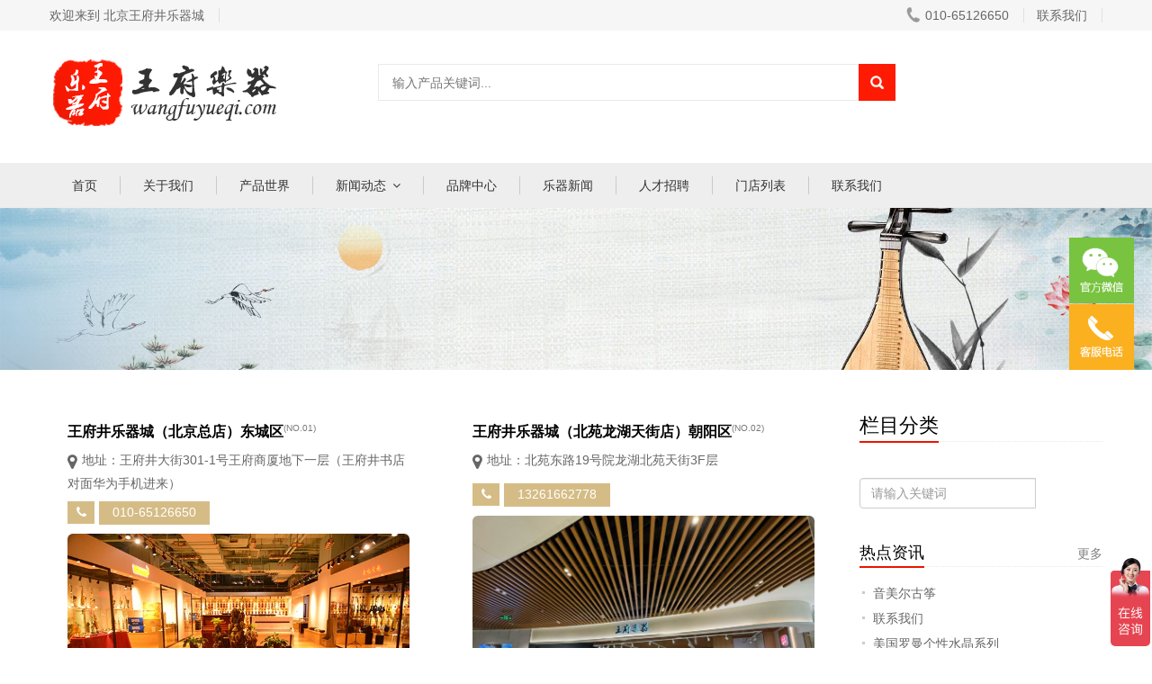

--- FILE ---
content_type: text/html; charset=utf-8
request_url: http://www.wangfuyueqi.com/storelist.html
body_size: 6248
content:
<!DOCTYPE html>
<html lang="zh-CN">
<head>
	<meta charset="utf-8">
	<meta http-equiv="X-UA-Compatible" content="IE=Edge">
	<meta name="viewport" content="width=device-width, initial-scale=1.0">
	<title> - 北京王府井乐器城 </title>
	<script type="text/javascript">
	var pc_style = ""
	var browser = {
	versions: function () {
	var u = navigator.userAgent, app = navigator.appVersion;
	return {
	trident: u.indexOf('Trident') > -1,
	presto: u.indexOf('Presto') > -1,
	webKit: u.indexOf('AppleWebKit') > -1,
	gecko: u.indexOf('Gecko') > -1 && u.indexOf('KHTML') == -1,
	mobile: !!u.match(/AppleWebKit.*Mobile.*/) || !!u.match(/AppleWebKit/) && u.indexOf('QIHU') && u.indexOf('QIHU') > -1 && u.indexOf('Chrome') < 0,
	ios: !!u.match(/\(i[^;]+;( U;)? CPU.+Mac OS X/),
	android: u.indexOf('Android') > -1 || u.indexOf('Linux') > -1,
	iPhone: u.indexOf('iPhone') > -1 || u.indexOf('Mac') > -1,
	iPad: u.indexOf('iPad') > -1,
	webApp: u.indexOf('Safari') == -1,
	ua: u
	};
	}(),
	language: (navigator.browserLanguage || navigator.language).toLowerCase()
	}

	if (browser.versions.mobile && !browser.versions.iPad) {
	this.location = "http://m.wangfuyueqi.com";
	}
</script>

<meta name="keywords" content="" />
<meta name="description" content="" />

	<meta name="author" content="suzhan.top">

<link rel="stylesheet" href="https://cdn.staticfile.org/twitter-bootstrap/3.3.7/css/bootstrap.min.css" media="screen">
<link rel="stylesheet" href="https://cdn.staticfile.org/font-awesome/4.7.0/css/font-awesome.min.css"  media="screen">

    <link rel="stylesheet" href="/static/css/wui.core.css"  media="screen">
    <link rel="stylesheet" href="/static/css/wui.base.css"  media="screen">
    <link rel="stylesheet" href="/static/css/wui.mod.css"  media="screen">
    <link rel="stylesheet" href="/static/css/wui.plugins.css"  media="screen">
    
        <link rel="stylesheet" type="text/css" href="/static/assets/css/reset.css" />
    <link rel="stylesheet" type="text/css" href="/static/assets/css/style.css" />
    <link rel="stylesheet" type="text/css" href="/static/assets/css/responsive.css" />
    
    <link rel="stylesheet" href="/static/css/site.css"  media="screen">



<link rel="stylesheet" href="/static/css/sz-pc-mod.css">



<style>

.store-list{}
.store-item{margin:10px; padding:10px; background-color: #ffffff;border-radius: 3px;}
.store-item h3{font-size:16px;font-weight: bold;margin-bottom:8px;}
.store-item p{font-size: 14px;}
.store-item .addr-row,.store-item .tel-row,.store-item .pic-row{color:#666666;padding: 5px 0;}
.store-item .addr-row i{margin-right:5px;}
.store-list .tel-row span,.store-list .tel-row i{display:inline-block;margin-right:5px;height: 26px; line-height: 25px;background:#D5BC86;color:#ffffff;}
.store-list .tel-row i{width:30px;height: 25px;text-align:center;}
.store-list .tel-row .tel{padding:0 15px;}
.store-list .tel-row .tel a{color:#ffffff;font-size:14px;}
.store-item .pic-row img{width: 100%;}

.swiper-container {width: 100%;height: 100%;}
.swiper-slide {min-height:180px;background-position: center;background-size: cover;}


.editor-recommend{margin:20px -15px 40px;}
.grid{position:relative;list-style:none;text-align:center}
.figure.effect-ming{background:#030c17}
.grid figure{position:relative;float:left;overflow:hidden;margin:10px 0;height:auto;background:#3085a3;text-align:center;cursor:pointer}
.grid figure img{position:relative;display:block;min-height:100%;max-width:100%;opacity:.8}
.grid figure figcaption{padding:1em;color:#fff;text-transform:uppercase;font-size:1.25em;-webkit-backface-visibility:hidden;backface-visibility:hidden}
.grid figure figcaption::after,.grid figure figcaption::before{pointer-events:none}
.grid figure figcaption,.grid figure figcaption>a{position:absolute;top:0;left:0;width:100%;height:100%}
.grid figure img{position:relative;display:block;min-height:100%;max-width:100%;opacity:.8}
figure.effect-ming img{opacity:.9;-webkit-transition:opacity .35s;transition:opacity .35s}

/*---------------*/
/***** Ming *****/
/*---------------*/

figure.effect-ming{background:#030c17}
figure.effect-ming img{opacity:.9;-webkit-transition:opacity .35s;transition:opacity .35s}
figure.effect-ming figcaption::before{position:absolute;top:20px;right:20px;bottom:20px;left:20px;border:2px solid #fff;box-shadow:0 0 0 30px rgba(255,255,255,.2);content:'';opacity:0;-webkit-transition:opacity .35s,-webkit-transform .35s;transition:opacity .35s,transform .35s;-webkit-transform:scale3d(1.4,1.4,1);transform:scale3d(1.4,1.4,1)}
figure.effect-ming h2{font-size:18px;margin:20% 0 10px 0;-webkit-transition:-webkit-transform .35s;transition:transform .35s}
figure.effect-ming h2 a{color:#fff}
figure.effect-ming p{padding:1em;opacity:0;-webkit-transition:opacity .35s,-webkit-transform .35s;transition:opacity .35s,transform .35s;-webkit-transform:scale(1.5);transform:scale(1.5);font-size:14px}
figure.effect-ming:hover h2{-webkit-transform:scale(.9);transform:scale(.9);margin-top:5%;}
figure.effect-ming:hover figcaption::before,figure.effect-ming:hover p{opacity:1;-webkit-transform:scale3d(1,1,1);transform:scale3d(1,1,1)}
figure.effect-ming:hover figcaption{background-color:rgba(58,52,42,0)}
figure.effect-ming:hover img{opacity:.4}


</style>

 <script>
var _hmt = _hmt || [];
(function() {
  var hm = document.createElement("script");
  hm.src = "https://hm.baidu.com/hm.js?dde8d26b2166de7613eb25e2c8fc2567";
  var s = document.getElementsByTagName("script")[0]; 
  s.parentNode.insertBefore(hm, s);
})();
</script>
</head>
<body>

<!-- HEADER -->
<div id="header" class="header">
    <div class="top-header">
        <div class="container">
            <div class="nav-top-links">
                <a class="first-item" href="/">欢迎来到 北京王府井乐器城</a>
            </div>
           
            <div class="support-link">
                <a href="#"><img alt="phone" src="/static/assets/images/phone.png" />010-65126650</a>
                <a href="/cp/contact.html">联系我们</a>
            </div>
            
        </div>
    </div>
    <!--/.top-header -->
    <!-- MAIN HEADER -->
    <div class="container main-header">
        <div class="row">
            <div class="col-xs-12 col-sm-3 logo">
                <a href="/"><img src="/static/uploads/user/18/0622/193330574tvlq.png" alt="北京王府井乐器城"></a>
            </div>
            <div class="col-xs-7 col-sm-7 header-search-box">
                <form action="/itemlist.html" method="get" class="form-inline">
                      <div class="form-group input-serach">
                        <input type="text"  name="q" placeholder="输入产品关键词...">
                      </div>
                      <button type="submit" class="pull-right btn-search"></button>
                </form>
            </div>
           
        </div>
    </div>
    <!-- END MANIN HEADER -->
    <div id="nav-top-menu" class="nav-top-menu">
        <div class="container">
            <div class="row">
              
                <div id="main-menu" class="col-sm-12 main-menu">
                    <nav class="navbar navbar-default">
                        <div class="container-fluid">
                            <div class="navbar-header">
                                <button type="button" class="navbar-toggle collapsed" data-toggle="collapse" data-target="#navbar" aria-expanded="false" aria-controls="navbar">
                                    <i class="fa fa-bars"></i>
                                </button>
                                <a class="navbar-brand" href="#">MENU</a>
                            </div>
                            <div id="navbar" class="navbar-collapse collapse">
                                <ul class="nav navbar-nav">
                                    <li><a  href="/">首页</a></li>
                                    <li id="menu_about"><a href="/cp/about.html" >关于我们</a></li>
                                    <li id="menu_product"><a href="/itemlist.html">产品世界</a></li>
                                    <li id="menu_news_1_0_0" class="dropdown">
                                    <a class="dropdown-toggle" data-toggle="dropdown" href="/newslist/1,0,0.html">新闻动态</a>
                                        <ul class="dropdown-menu container-fluid">
                                            <li class="block-container">
                                                <ul class="block">
                                                    <li class="link_container"><a href="/newslist/1,2,0.html">公司新闻</a></li>
                                                    <li class="link_container"><a href="/newslist/1,3,0.html">乐器知识</a></li>
                                                    <li class="link_container"><a href="/newslist/1,6,0.html">乐器文化</a></li>
                                                    <li class="link_container"><a href="/newslist/1,5,0.html">乐器研究</a></li>
                                                </ul>
                                            </li>
                                        </ul>
                                     </li>  
                                    <li id="menu_news_12_0_0"><a href="/newslist/12,0,0.html">品牌中心</a></li>
                                    <li id="menu_news_13_0_0"><a href="/newslist/13,0,0.html">乐器新闻</a></li>
                                    <li id="menu_news_7_0_0"><a href="/newslist/7,0,0.html">人才招聘</a></li>
                                    <li id="menu_storelist"><a href="/storelist.html">门店列表</a></li>
                                    <li id="menu_contact"><a href="/cp/contact.html">联系我们</a></li>
                                </ul>
                            </div><!--/.nav-collapse -->
                        </div>
                    </nav>
                </div>
            </div>
            <!-- userinfo on top-->
            <div id="form-search-opntop">
            </div>
            <!-- userinfo on top-->
            <div id="user-info-opntop">
            </div>
            
        </div>
    </div>
</div>
<!-- end header -->


<div class="banner-fluid" style="height: 180px;min-height:180px;background-image:url(/static/images/site/banner_about.jpg);">
  <div class="banner-content" style="padding: 0;">
    <div class="banner-content-text">
    
       <p></p>
    </div>
    </div>
</div>

<div class="bg-color-white">
   <div class="container content">
   
  <!-- ##### layout v1 #####-->
  <div class="row">
  
    <div class="col-md-9">
 
     
   <div class="store-list">
   
     <div class="row">
       
       <div class="col-md-6">
         <div class="store-item">
       	 <h3>王府井乐器城（北京总店）东城区<small>(NO.01)</small></h3>
       		<p class="addr-row"><i class="fa fa-map-marker fa-lg"></i>地址：王府井大街301-1号王府商厦地下一层（王府井书店对面华为手机进来）</p>
       			<div class="tel-row"><i class="fa fa-phone"></i><span class="tel"><a href="tel:010-65126650">010-65126650</a></span> </div>
       				<div class="pic-row"><img src="/static/uploads/user/25/0831/130037952clgn.jpg" alt="王府井乐器城（北京总店）东城区" class="img-responsive img-rounded" /></div>
         </div>
       </div>
       
       <div class="col-md-6">
         <div class="store-item">
       	 <h3>王府井乐器城（北苑龙湖天街店）朝阳区<small>(NO.02)</small></h3>
       		<p class="addr-row"><i class="fa fa-map-marker fa-lg"></i>地址：北苑东路19号院龙湖北苑天街3F层</p>
       			<div class="tel-row"><i class="fa fa-phone"></i><span class="tel"><a href="tel:13261662778">13261662778</a></span> </div>
       				<div class="pic-row"><img src="/static/uploads/user/25/1002/103448121cypk.jpg" alt="王府井乐器城（北苑龙湖天街店）朝阳区" class="img-responsive img-rounded" /></div>
         </div>
       </div>
       
       <div class="col-md-6">
         <div class="store-item">
       	 <h3>北京宏声乐器行（灯市口店）东城区<small>(NO.03)</small></h3>
       		<p class="addr-row"><i class="fa fa-map-marker fa-lg"></i>地址：王府井大街201号利生体育商厦二层</p>
       			<div class="tel-row"><i class="fa fa-phone"></i><span class="tel"><a href="tel:010-62122630">010-62122630</a></span> </div>
       				<div class="pic-row"><img src="/static/uploads/user/20/0904/162443778yesx.jpg" alt="北京宏声乐器行（灯市口店）东城区" class="img-responsive img-rounded" /></div>
         </div>
       </div>
       
     </div>
      
</div>
    </div>
    
    <div class="col-md-3">
    

      
      <div class="headline">
         <h2>栏目分类</h2>
      </div>
      
      <div class="mb40 wow fadeInRight" data-wow-delay=".1s">
    
     

      </div>
      
       <div class="mb40 wow fadeInRight" data-wow-delay=".1s">
       
       <div class="sz-mod-search">
    	<form action="/newslist.html" method="get">
            <input type="hidden" value="news" name="t" />
            <div class="input-group">
						<input name="q" type="text" class="form-control" placeholder="请输入关键词">
						<span class="input-group-btn">
							<button class="btn-u" type="submit"><i class="fa fa-search"></i></button>
						</span>
					</div>
	    </form>
  	</div>
	
    	</div>
      
     
   
         <div class="headline headline-md">
           <h2>热点资讯</h2>
           <span class="more"><a href="/newslist.html">更多</a></span>
         </div>
        
         <div class="mb40 wow fadeInRight" data-wow-delay=".1s">
         
         <ul class="list-unstyled sz-news-top-list">

            
             <li><a href="/news/mzkp8v.html" title="音美尔古筝">音美尔古筝</a></li>
             
             <li><a href="/news/m25t52.html" title="联系我们">联系我们</a></li>
             
             <li><a href="/news/m4jcxz.html" title="美国罗曼个性水晶系列">美国罗曼个性水晶系列</a></li>
             
             <li><a href="/news/m6xqx7.html" title="吉他招生">吉他招生</a></li>
             
             <li><a href="/news/mmuybt.html" title="古琴培训招生">古琴培训招生</a></li>
             
             <li><a href="/news/m5xpp8.html" title="王府井乐器卖场">王府井乐器卖场</a></li>
             
    
         </ul>

         </div>  
      
      
        <div class="headline headline-md">
          <h2>推荐资讯</h2>
          <span class="more"><a href="newslist.html">更多</a></span>
        </div>
        
        <div class="mb40 wow fadeInRight" data-wow-delay=".1s">
         <ul class="list-unstyled sz-news-top-list">

          
             <li><a href="/news/m5xpp8.html" title="王府井乐器卖场">王府井乐器卖场</a></li>
             
             <li><a href="/news/mratbn.html" title="王府乐器古琴室">王府乐器古琴室</a></li>
             
             <li><a href="/news/myvzuc.html" title="雅马哈钢琴、管乐全线乐器产品入驻王府乐器">雅马哈钢琴、管乐全线乐器产品入驻王府乐器</a></li>
             
             <li><a href="/news/mw5qjr.html" title="笛子基础教程二">笛子基础教程二</a></li>
             
             <li><a href="/news/mcwynq.html" title="笛子基础教程一">笛子基础教程一</a></li>
             
             <li><a href="/news/mbmc7j.html" title="论葫芦丝音乐创作中的戏曲音乐因素">论葫芦丝音乐创作中的戏曲音乐因素</a></li>
             
   
         </ul>
        </div>
        
         <div class="headline headline-md">
          <h2>标签</h2>
          <span class="more"><a href="newslist.html">更多</a></span>
        </div>
        <div class="tags mb40 wow fadeInRight" data-wow-delay=".1s">
         
        </div>
    
    </div>
  
</div>

    <!-- end ##### layout v1 #####-->
    
  </div>
</div>

      


<footer class="footer5">
     <div class="container">
         <div class="footer-top">
            <div class="left">
                <div class="footer-logo"><a href="#"><img src="/static/assets/images/logo.png" alt=""></a></div>
             </div>

            <div class="right">
                 <div class="row">
                     <div class="col-sm-4">
                         <div class="widget-container">
                            <h3 class="widget-title">客户服务</h3>
                             <div class="tagcloud">
                                <a href="/cp/about.html">关于我们</a>
                                <a href="/itemlist.html">产品世界</a>
                                <a href="/itemlist.html">品牌中心</a>
                                <a href="/newslist/7-0-0/">人才招聘</a>
                                <a href="/cp/contact.html">联系我们</a>
                                <a href="/newslist/13-0-0/">乐器培训</a>
                                <a href="/newslist/1-3-0/">乐器知识</a>
                                <a href="/newslist/1-6-0/">乐器文化</a>
                                <a href="/newslist/1-5-0/">乐器研究</a>
                            </div>
                         </div>
                     </div>
                     <div class="col-sm-4">
                         <div class="widget-container">
                            <h3 class="widget-title">联系方式</h3>
                            <ul class="address-list">
              
                    <li class="feature-icon">
                        <p><span class="tit-name">热线电话：</span><span class="tit-contain">010-65126650</span></p>
                    </li>
                    <li class="feature-icon">
                        <p><span class="tit-name">电子邮箱：</span><span class="tit-contain">18600723783@126.com</span></p>
                    </li>
                     
                </ul>
                         </div>
                     </div>
                 </div>
             </div>
         </div>
         <div class="footer-bottom">
              
             <div class="footer-coppyright">本站音乐和资料均为作者提供或网友推荐收集整理而来，仅供学习和研究使用，版权归原作者所有。<br>北京王府井乐器城 版权所有<br>地址：北京东城区王府井大街301-1号王府商厦地下一层（王府井书店对面华为手机进来）&nbsp;&nbsp;电话：010-65126650<br><a href="https://beian.miit.gov.cn/" target="_blank" rel="nofollow">京ICP备17069497号-1</a></div>
         </div>
     </div>
</footer>
<!-- Script-->
<script src="http://cdn.staticfile.org/jquery/1.11.1/jquery.min.js"></script>
<script type="text/javascript" src="/static/assets/lib/bootstrap/js/bootstrap.min.js"></script>
<script type="text/javascript" src="/static/assets/lib/select2/js/select2.min.js"></script>
<script type="text/javascript" src="/static/assets/lib/jquery.bxslider/jquery.bxslider.min.js"></script>
<script type="text/javascript" src="/static/assets/lib/owl.carousel/owl.carousel.min.js"></script>
<script type="text/javascript" src="/static/assets/lib/jquery.countdown/jquery.countdown.min.js"></script>

<script type="text/javascript" src="/static/assets/lib/jquery-ui/jquery-ui.min.js"></script>
<script type="text/javascript" src="/static/assets/js/jquery.actual.min.js"></script>
<script type="text/javascript" src="/static/assets/lib/fancyBox/jquery.fancybox.js"></script>
<script type="text/javascript" src="/static/assets/lib/jquery.elevatezoom.js"></script>

<script type="text/javascript" src="/static/assets/js/theme-script.js?v=0615"></script>

<script>
$("#menu_news").addClass("active");
    var swiper = new Swiper('.swiper-container', {
        pagination: '.swiper-pagination',
        loop:true,
        autoplay: 3000,
        paginationClickable: '.swiper-pagination',
        nextButton: '.swiper-button-next',
        prevButton: '.swiper-button-prev',
        spaceBetween: 30,
        effect: 'fade'
    });


</script>

<script type="text/javascript">
var menuItem="#menu_store";
$(".main-menu ul").removeClass("active");
$(".main-menu div").removeClass("show");
$(menuItem).addClass("active");
$(menuItem+"_sub").addClass("show");
</script>
<script type="text/javascript" src="/static/assets/js/widget.v1.js"></script>
<script type="text/javascript">
    widgetQQ="";
    widgetDomain="";
    widgetSiteUrl="";
    widgetTel="010-65126650";
    widgetWxQrcode="/static/uploads/user/20/0331/180202235sxph.jpg";
</script>
</body>
</html>

--- FILE ---
content_type: text/css
request_url: http://www.wangfuyueqi.com/static/css/wui.core.css
body_size: 3648
content:
body{font-family:"微软雅黑","Microsoft YaHei",Helvetica,Tahoma,sans-serif;font-size:14px;color:#000;overflow-x:hidden}
img{max-width:100%;height:auto}

a,a:focus{text-decoration:none;color: #333333;font-weight:400;outline:0;-webkit-transition:all .5s;-o-transition:all .5s;-mz-transition:all .5s;transition:all .5s}
a:hover{color:#1976D2;text-decoration:none;outline:0;-webkit-transition:all .5s;-o-transition:all .5s;-mz-transition:all .5s;transition:all .5s}
a.blue{color: #2196F3;}
a.blue:hover{color:#1976D2;}
.wrapper{padding:40px 0;}
.pd0{padding:0;}
.pdb0{padding-bottom:0}
.mb20{margin-bottom:20px !important;}
.mb40{margin-bottom:40px !important;}
.mb60{margin-bottom:60px !important;}
.mb80{margin-bottom:80px !important;}
.bg-grey{background-color:#F9F9F9;}
.bg-white{background-color:#FFFFFF;}
.content-lg{padding-top:60px; padding-bottom:60px}
.content{padding-top:40px; padding-bottom:40px}
.content-xs{padding-top:20px; padding-bottom:20px}

.fl{float:left;}
.fr{float:right;}

.relative {position: relative;z-index: 1;}
.absolute {position: absolute;z-index: 1;}

.price{font-size:24px; color:#ff6600;}
.text-ellipsis{white-space:nowrap;overflow:hidden;text-overflow:ellipsis}


/* bootstrap 5列自定义类： */

.col-lg-5,.col-md-5,.col-sm-5,.col-xs-5{position:relative;min-height:1px;padding-right:10px;padding-left:10px}
@media (min-width :768px){.col-sm-5{width:20%;float:left}}
@media (min-width :992px){.col-md-5{width:20%;float:left}}
@media (min-width :1200px){.col-lg-5{width:20%;float:left}}


/* animate */
.animate img{position:relative;opacity:1;-webkit-transition:.5s all;-moz-transition:.5s all;-o-transition:.5s all;transition:.5s all;-webkit-transform:scale(1,1) rotate(0);-ms-transition:.5s all}
a:hover .animate img{-webkit-transform:scale(1.06,1.06);-moz-transform:scale(1.06,1.06);-o-transform:scale(1.06,1.06);transform:scale(1.06,1.06);-ms-transform:scale(1.06,1.06)}
.animate img:hover{-webkit-transform:scale(1.06,1.06);-moz-transform:scale(1.06,1.06);-o-transform:scale(1.06,1.06);transform:scale(1.06,1.06);-ms-transform:scale(1.06,1.06)}
.tran,.tran a,.tran img,a.tran{-webkit-transition:all .3s;-moz-transition:all .3s;transition:all .3s;-ms-transition:all .3s}
.rotate,.rotate2 img{-webkit-transition:all .8s;-moz-transition:all .8s;transition:all .8s;-ms-transition:all .8s}
a:hover .rotate,a:hover rotate2 img{-moz-transform:rotate(360deg);-ms-transform:rotate(360deg);-webkit-transform:rotate(360deg);-o-transform:rotate(360deg);transform:rotate(360deg);-webkit-transition:all .8s;-moz-transition:all .8s;transition:all .8s;-ms-transition:all .8s}


/* Ripple Out */
@-webkit-keyframes hvr-ripple-out{100%{top:-12px;right:-12px;bottom:-12px;left:-12px;opacity:0}}
@keyframes hvr-ripple-out{100%{top:-12px;right:-12px;bottom:-12px;left:-12px;opacity:0}}
.hvr-ripple-out{display:inline-block;vertical-align:middle;-webkit-transform:perspective(1px) translateZ(0);transform:perspective(1px) translateZ(0);box-shadow:0 0 1px transparent;position:relative}
.hvr-ripple-out:before{content:'';position:absolute;border:#FFF solid 2px;top:0;right:0;bottom:0;left:0;-webkit-animation-duration:1s;animation-duration:1s;border-radius:120px}
.hvr-ripple-out:active:before,.hvr-ripple-out:focus:before,.hvr-ripple-out:hover:before{-webkit-animation-name:hvr-ripple-out;animation-name:hvr-ripple-out;border:#e1e1e1 solid 6px}

/* hvr-shadow */
.hvr-shadow{position:relative;box-sizing: border-box;transition: all .3s;}
.hvr-shadow:hover {margin-top: -8px !important; border: 1px solid #00c1de !important;box-shadow: 0 0 10px 5px rgba(0,193,222,.2);}


--- FILE ---
content_type: text/css
request_url: http://www.wangfuyueqi.com/static/css/wui.base.css
body_size: 9990
content:
/*Top Bar v1 (login, search etc.)
------------------------------------*/
.header-v1 .topbar-v1{background:#fdfdfd;border-top:solid 1px #f0f0f0;border-bottom:solid 1px #f0f0f0}
.header-v1 .topbar-v1 ul{margin:0}
.header-v1 .topbar-v1 .top-v1-contacts li{color:#666;padding:5px 0;font-size:12px;margin-right:25px;display:inline-block}
.header-v1 .topbar-v1 .top-v1-contacts i{font-size:14px;margin-right:3px; margin-top: -3px;}
.header-v1 .topbar-v1 .top-v1-data{text-align:right}
.header-v1 .topbar-v1 .top-v1-data li{padding:5px 11px;margin-left:-4px;display:inline-block;border-right:solid 1px #eee}
.header-v1 .topbar-v1 .top-v1-data li:first-child{margin-left:0;border-left:solid 1px #eee}
.header-v1 .topbar-v1 .top-v1-data li a{font-size:12px}
.header-v1 .topbar-v1 .top-v1-data li a:hover{text-decoration:none}
.header-v1 .topbar-v1 .top-v1-data li i{color:#777;font-size:14px}
.header-v1 .topbar-v1 .top-v1-data li a:hover i{color:#2196F3}
@media (max-width:991px){.header-v1 .topbar-v1 ul{text-align:center!important}
.header-v1 .topbar-v1 .top-v1-contacts{margin:10px 0}
.header-v1 .topbar-v1 .top-v1-data li{top:1px;padding:6px 16px;margin-left:-5px;position:relative;border:solid 1px #eee}
}


/*--------------------------------------------------
    [2. Header - Navbar]
----------------------------------------------------*/

.header-v1{z-index:99;position:relative}
.header-v1 .navbar{margin:0}
.header-v1 .navbar-default{border:none;background:0 0}
.header-v1 .navbar-header{margin:0}
.header-v1 .navbar-brand{z-index:1;position:relative}
.header-v1 .navbar-brand.logo{height:auto;margin-top: 10px;}
@media (max-width:768px){.header-v1 .navbar-brand{padding-left:0}
}
@media (max-width:991px){.header-v1 .navbar-brand{margin-top:-10px}
}
@media (min-width:992px){.header-v1 .navbar-brand{margin-top:-4px}
}
.header-v1 .navbar-default .navbar-toggle{border-color:#5fb611}
@media (max-width:768px){.header-v1 .navbar-default .navbar-toggle{margin-right:0}
}
.header-v1 .navbar-default .navbar-toggle .fa{color:#fff;font-size:19px}
.header-v1 .navbar-default .navbar-toggle:focus,.header-v1 .navbar-default .navbar-toggle:hover,.header-v1 .navbar-toggle{background:#2196F3;padding:6px 10px 2px}
.header-v1 .navbar-toggle:hover{background:#5fb611!important}
.header-v1 .navbar-collapse{position:relative}
@media (min-width:992px){.header-v1 .navbar-default .navbar-nav{margin-top:-6px}
}
.header-v1 .navbar-default .navbar-nav>li>a{color:#687074;font-size:16px;font-weight:400;text-transform:uppercase}
@media (min-width:992px){.header-v1 .navbar-nav{float:right}
}


/*--------------------------------------------------
    [3. Header - Responsive Navbar Style]
----------------------------------------------------*/

/*Responsive Navbar*/
@media (max-width:991px){.header-v1 .navbar-header{float:none}
.header-v1 .navbar-toggle{display:block}
.header-v1 .navbar-collapse.collapse{display:none!important}
.header-v1 .navbar-collapse.collapse.in{display:block!important;overflow-y:auto!important}
.header-v1 .navbar-nav{margin:0 0 5px;float:none!important}
.header-v1 .navbar-nav>li{float:none}
.header-v1 .navbar-nav>li>a{padding-top:30px;padding-bottom:40px}
.header-v1{border-bottom:solid 1px #eee}
.header-v1 .dropdown-menu.pull-right{float:none!important}
.header-v1 .navbar-nav .open .dropdown-menu{border:0;float:none;width:auto;margin-top:0;position:static;box-shadow:none;background-color:transparent}
.header-v1 .navbar-nav .open .dropdown-menu .dropdown-header,.header-v1 .navbar-nav .open .dropdown-menu>li>a{padding:5px 15px 5px 25px}
.header-v1 .navbar-nav .open .dropdown-menu>li>a{line-height:20px}
.header-v1 .navbar-nav .open .dropdown-menu>li>a:focus,.header-v1 .navbar-nav .open .dropdown-menu>li>a:hover{background-image:none}
.header-v1 .navbar-default .navbar-nav .open .dropdown-menu>li>a{color:#777}
.header-v1 .navbar-default .navbar-nav .open .dropdown-menu>li>a:focus,.header-v1 .navbar-default .navbar-nav .open .dropdown-menu>li>a:hover{color:#333;background-color:transparent}
.header-v1 .navbar-default .navbar-nav .open .dropdown-menu>.active>a,.header-v1 .navbar-default .navbar-nav .open .dropdown-menu>.active>a:focus,.header-v1 .navbar-default .navbar-nav .open .dropdown-menu>.active>a:hover{color:#555;background-color:#e7e7e7}
.header-v1 .navbar-default .navbar-nav .open .dropdown-menu>.disabled>a,.header-v1 .navbar-default .navbar-nav .open .dropdown-menu>.disabled>a:focus,.header-v1 .navbar-default .navbar-nav .open .dropdown-menu>.disabled>a:hover{color:#ccc;background-color:transparent}
.header-v1 .navbar-default .dropdown-menu.no-bottom-space{padding-bottom:0}
.header-v1 .navbar-collapse,.header-v1 .navbar-collapse .container{padding-left:0!important;padding-right:0!important}
.header-v1 .navbar-default .navbar-nav>li>a{font-size:14px;padding:9px 10px}
.header-v1 .navbar-default .navbar-nav>li a{border-bottom:solid 1px #eee}
.header-v1 .navbar-default .navbar-nav>li>a:focus{background:0 0}
.header-v1 .navbar-default .navbar-nav>li>a:hover{color:#2196F3}
.header-v1 .navbar-default .navbar-nav>.active>a,.header-v1 .navbar-default .navbar-nav>.active>a:focus,.header-v1 .navbar-default .navbar-nav>.active>a:hover{background:#2196F3;color:#fff!important}
.header-v1 .dropdown .dropdown-submenu>a{font-size:14px;color:#333!important;text-transform:uppercase}
}
@media (min-width:992px){.header-v1 .navbar-collapse{padding:35px 0 0}
.header-v1 .navbar{min-height:100px!important}
.header-v1 .container-fluid>.navbar-collapse,.header-v1 .container-fluid>.navbar-header,.header-v1 .container>.navbar-collapse,.header-v1 .container>.navbar-header{margin-bottom:-10px}
.header-v1 .navbar-nav{top:2px;position:relative}
.header-v1 .navbar-default .navbar-nav>li{margin-left:1px}
.header-v1 .navbar-default .navbar-nav>li>a{bottom:-2px;position:relative;padding:15px 30px 17px 20px}
.header-v1 .navbar-default .navbar-nav>li>a,.header-v1 .navbar-default .navbar-nav>li>a:focus,.header-v1 .navbar-default .navbar-nav>li>a:hover{background:0 0}
.header-v1 .navbar-default .navbar-nav>.active>a,.header-v1 .navbar-default .navbar-nav>li>a:focus,.header-v1 .navbar-default .navbar-nav>li>a:hover{color:#2196F3;bottom:-2px;position:relative}
.header-v1 .navbar-default .navbar-nav>li:hover>a{color:#2196F3}
.header-v1 .dropdown-menu{padding:0;border:none;min-width:200px;border-radius:0;z-index:9999!important;margin-top:-2px!important;border-top:solid 2px #2196F3;border-bottom:solid 2px #687074}
.header-v1 .dropdown-menu li a{color:#687074;font-size:14px;font-weight:400;padding:12px 15px;border-bottom:solid 1px #eee}
.header-v1 .dropdown-menu .active>a,.header-v1 .dropdown-menu li>a:hover{color:#fff;filter:none!important;background:#687074!important;-webkit-transition:all .1s ease-in-out;-moz-transition:all .1s ease-in-out;-o-transition:all .1s ease-in-out;transition:all .1s ease-in-out}
.header-v1 .dropdown-menu li>a:focus{background:0 0;filter:none!important}
.header-v1 .navbar-nav>li.dropdown:hover>.dropdown-menu{display:block}
.header-v1 .open>.dropdown-menu{display:none}
.header-v1 .navbar .search-open{width:330px}
}


/*--------------------------------------------------
    [4. Header - Submenu]
----------------------------------------------------*/

/*Dropdown Submenu for BS3
------------------------------------*/
.header-v1 .dropdown-submenu{position:relative}
.header-v1 .dropdown-submenu>a:after,.header-v1 .dropdown>a:after{top:8px;right:9px;font-size:11px;content:"\f105";position:absolute;font-weight:400;display:inline-block;font-family:FontAwesome}
@media (max-width:991px){.header-v1 .dropdown-submenu>a:after{content:" "}}
.header-v1 .dropdown>a:after{top:16px;right:15px;content:"\f107"}
@media (max-width:991px){.header-v1 .dropdown>a:after{top:11px}}
.header-v1 .dropdown-submenu>.dropdown-menu{top:0;left:100%;margin-top:-5px;margin-left:0}
.header-v1 .dropdown-submenu>.dropdown-menu.submenu-left{left:-100%}
.header-v1 .dropdown-submenu:hover>.dropdown-menu{display:block}
@media (max-width:991px){.header-v1 .dropdown-submenu>.dropdown-menu{display:block;margin-left:15px}}
.header-v1 .dropdown-submenu.pull-left{float:none}
.header-v1 .dropdown-submenu.pull-left>.dropdown-menu{left:-100%;margin-left:10px}
.header-v1 .dropdown-menu li [class*=" fa-"],.header-v1 .dropdown-menu li [class^=fa-]{left:-3px;width:1.25em;margin-right:1px;position:relative;text-align:center;display:inline-block}
.header-v1 .dropdown-menu li [class*=" fa-"].fa-lg,.header-v1 .dropdown-menu li [class^=fa-].fa-lg{width:1.5625em}


/*Footer-v1
------------------------------------*/
.footer-v1 {padding: 40px 0 10px 0;color:#333333;}
.footer-v1 a:focus, .footer-v1 a:hover{color: #007bc7;}
.footer-v1 .logo{font-size: 22px; padding: 15px 0;display: inline-block;}
.footer-v1 p{color: #808080;}
.footer-v1 h2{color: #333333;font-size: 16px;font-weight: 200;}
.footer-v1 .headline{margin-top:0;border-bottom:none;margin: 10px 0 10px 0;}
.footer-v1 .link-list{margin-left:2px;}
.footer-v1 .link-list li{line-height:28px;}
.footer-v1 .link-list li a{font-size:12px;}
.footer-v1 address{line-height: 26px;font-size:12px;}
.footer-v1 .posts .dl-horizontal a{color: #dadada;}
.footer-v1 .dl-horizontal a:hover{color: #5fb611 !important;}
.footer-v1 .copyright{border-top: solid 1px #eeeeee;padding: 10px 0 5px;text-align:center;}
.footer-v1 .copyright p{color: #999999;margin-top: 14px;font-size:12px;}
.footer-v1 .copyright a{margin: 0 2px;}
.footer-v1 .qrcode{padding-top:0;text-align: center;}
.footer-v1 .qrcode img{max-width:140px;background:#ffffff;}
.footer-v1 .qrcode-txt{line-height:25px;color:#cccccc;font-size: 12px;text-align: center;}
.footer-v1 .footer-socials{margin-top: 12px;text-align: right;}
.footer-v1 .footer-socials li a{color: #777;font-size: 16px;}
@media (max-width: 991px){.footer-v1 .copyright,.footer-v1 .footer-socials{text-align: left;}}






--- FILE ---
content_type: text/css
request_url: http://www.wangfuyueqi.com/static/css/wui.mod.css
body_size: 20699
content:

/* banner-fluid 页面固定banner */
.banner-fluid{z-index:1;min-height:400px;position:relative;text-align:center;background-size:cover;background-position:center center;}
.banner-fluid .banner-content{padding: 50px 0;}
.banner-fluid .banner-content-text{padding:20px 0;width:60%;margin:0 auto;}
.banner-fluid:after{top:0;left:0;z-index:-1;width:100%;height:100%;content:" ";position:absolute;/* background:rgba(0,0,0,.4); */}
.banner-fluid-cover-dark:after{background:rgba(0,0,0,.8)}
.banner-fluid-cover-light:after{background:rgba(255,255,255,.9)}
.banner-fluid h1{color:#fff;font-size:50px;font-weight:500;line-height:80px;text-transform:uppercase;margin-bottom:30px}
.banner-fluid p{color:#fff;font-size:24px;font-weight:200;font-family:"Open Sans",Arial,sans-serif}
@media (max-width:768px){.banner-fluid h1{font-size:50px;line-height:60px;margin-bottom:20px}
}
.banner-fluid .btn-banner{border-radius:2px;background-color: transparent;}
.banner-fluid .btn-banner:hover{color: #ffffff;background-color:rgba(0,0,0,.3);}
.banner-fluid .banner-content-text .breadcrumb{border-radius: 0;background-color: rgba(0,0,0,.3);display:inline-block;margin-bottom:0}
.banner-fluid .banner-content-text .breadcrumb li,.banner-fluid .banner-content-text .breadcrumb li a{color:#FF9800;font-size:12px;text-decoration:none;letter-spacing:1.32px;text-transform:uppercase}
.banner-fluid .banner-content-text .breadcrumb>li+li::before{color:#FF9800;content:"|";padding:0 5px}




/* wui-media  图片组、图标组，配合标题文字、简介，展示信息 */
.wui-media{text-align:center;}
.wui-media .tit{margin-top: 20px;font-size:16px;}
.wui-media .desc{color:#808080;}

.wui-media-v1 .pic{overflow: hidden;}

.wui-media-v1 .item{width:350px;text-align: left;}
.wui-media-v1 .info{ padding:20px 30px;background:#22abf9}
.wui-media-v1 .info2{background:#f90}
.wui-media-v1 .info3{background:#a2bc3f}
.wui-media-v1 .info em{ font-size:40px; font-family:Impact;font-style: normal; color:#fff}
.wui-media-v1 .info p{ font-size:14px; color:#fff; line-height:24px; margin-top:10px; height:90px;}
.wui-media-v1 .info .line{ width:30px; height:10px; border-bottom:5px solid #fff;}


.wui-media-v2 .pic{overflow: hidden;}
.wui-media-v2 .tit{margin:20px 0;font-size:16px;}


.wui-media-v3{}
.wui-media-v3 .item{background-color:#ffffff;padding:10px;}
.wui-media-v3 .pic{float:left;width:100px;margin-right:20px;overflow: hidden;}
.wui-media-v3 .info{float:left;overflow: hidden;width: 410px;text-align:left;font-size: 12px;}


.wui-media-v4 .media{margin:25px 0;margin-bottom:10px;border-right:solid 1px #EFEFEF;}
.wui-media-v4 .col-md-2{padding-left:0;padding-right:0;}
.wui-media-v4 .col-md-2:last-child .media{border-right:none;}
.wui-media-v4 .media-left{padding-right:20px;}
.wui-media-v4 .media-heading{font-size: 16px;}
.wui-media-v4 .media-body p{line-height:28px;font-size: 12px; color: #808080;}
.wui-media-v4 img{width:50px;margin-bottom:20px;}



.wui-media-v5 .col-md-3{height:160px;padding-left:0;}
.wui-media-v5 .media{margin: 25px 0;padding-right: 15px; border-right: solid 1px #EFEFEF;}
.wui-media-v5 .media-left{padding:10px 20px 10px 10px;width:90px;height:90px;}
.wui-media-v5 .media-left img{margin-bottom:0;}
.wui-media-v5 .media-heading{font-size: 16px;margin-bottom: 10px;color:#ffffff}
.wui-media-v5 .media-body{width: auto;padding-top: 10px;text-align:left;}
.wui-media-v5 .media-body p{line-height:22px;color:#ffffff}



.wui-media-v6 .item{margin:10px;padding:20px;border:solid 1px #EFEFEF;}
.wui-media-v6 .pic{padding-bottom:20px;}
.wui-media-v6 .tit{margin-top: 10px;}
.wui-media-v6 img{width:50px;margin-bottom:10px;}
.wui-media-v6 .info{border-top:solid 1px #cccccc;padding-top:20px;}
.wui-media-v6 p{line-height:28px;font-size: 12px; color: #808080;}
.wui-media-v6 .line{margin-bottom: 0;border-bottom:dashed 1px #efefef;}




/* wui-title  页面主标题样式 */
.wui-title{clear:both;position: relative;margin-bottom:10px;}
.wui-title h2{display:inline-block;position: relative;font-size: 18px;line-height: 28px;font-weight:normal;outline: none;cursor: pointer;color: #fff;font-family: "微软雅黑","微软雅黑","Microsoft YaHei",Helvetica,Tahoma,sans-serif;}
.wui-title h2 a{color: inherit;}
.wui-title small{display:inline-block;text-transform: uppercase;margin-left:10px;line-height:30px;color: rgba(0, 0, 0, .54);}
.wui-title p{margin-top: 10px;color: rgba(0, 0, 0, .54);}
.wui-title-md h2{font-size:20px;line-height:30px;}
.wui-title-lg h2{font-size:28px;line-height:33px;}
.wui-title .more{display: block; float: right; margin-right:10px;padding-top: 4px;line-height: 28px;font-size:12px;color: rgba(0, 0, 0, .54);}


.wui-title.v1{border-bottom: solid 1px #efefef;}
.wui-title.v1 h2{margin-bottom:0;padding:2px 20px;color: #fff;background:#C62828;}

/*
.wui-title.v1{border-bottom: solid 1px #dee1e1; background: transparent;text-align: left;padding: 0;}
.wui-title.v1 h2{position: relative;display: inline-block;top:0;min-height: 20px;padding:2px 12px;border-bottom: solid 2px #999;outline: none;color: #4f5b65;font-size: 16px;line-height: 24px;font-weight: normal; vertical-align: middle;}
*/
.wui-title.v2{border-bottom:none;background:#F8F8F8;}
.wui-title.v2 h2{margin: 0;padding: 2px 15px;background:#FFFFFF;border-left:solid 8px #C62828;color:#333333;}
.wui-title.v2 small{display: inline-block; margin-left: 15px;}

.wui-title.v3{border-bottom: solid 1px #efefef;}
.wui-title.v3 h2{margin-bottom: 5px;color: #333333;background:transparent;}
.wui-title.v3 small{display: inline-block; margin-left: 15px;}

.wui-title.v4{border-bottom: solid 1px #efefef;}
.wui-title.v4 h2{margin:0;padding: 2px 15px;background:transparent;border-left:solid 4px #C62828;color:#333333;}

.wui-title.v5 {text-align:center;margin-bottom: 15px;}
.wui-title.v5 h2 { padding: 0 12px; position: relative; display: inline-block;background:transparent;color:#333333;}
.wui-title.v5 h2:before, 
.wui-title.v5 h2:after { content: ' '; width: 70%; position: absolute;border-width: 1px; border-color: #bbb;}
.wui-title.v5 h2:before { right: 100%;}
.wui-title.v5 h2:after { left: 100%;}
@media (max-width: 768px) {
  .wui-title.v5 h2:before, 
  .wui-title.v5 h2:after {width: 30%;}
}
.wui-title.v5 h2:before,
.wui-title.v5 h2:after {top: 12px;height: 8px; border-top-style: solid; border-bottom-style: solid;}
.wui-title.v5 h2.lg{line-height: 30px !important;font-size:25px;}
.wui-title.v5 small{display:block;color:#808080;}
.wui-title.v5 .more{float:none;margin-top: 15px;}
.wui-title.v5 .more .btn{padding: 2px 20px;border-radius: 12px;}

.wui-title.wui-title-lg.v5 h2{padding: 0 22px; line-height:28px !important;font-size:32px;}


.wui-title.v6{}
.wui-title.v6:before { content: "."; position: absolute;z-index: 19; left: 0px;font-size: 0;top: 4px; height: 30px; border-radius: 2px; width: 4px; background: #C62828;}
.wui-title.v6 h2{margin:0;padding: 2px 15px;z-index:20;margin-left:4px;background:#FFFFFF;color:#333333}
.wui-title.v6:after {content: ".";font-size: 0; position: absolute;z-index:18;right:0;top: 50%;height: 2px; width:100%; background: #dee1e1;}

.wui-title.v7 {text-align:center;margin-bottom: 15px;}
.wui-title.v7 h2 { padding: 0 12px; position: relative; display: inline-block;background:transparent;color:#333333;}
.wui-title.v7 h2:before, 
.wui-title.v7 h2:after { content: ' '; width: 70%; position: absolute;border-width: 1px; border-color: #bbb;}
.wui-title.v7 h2:before { right: 100%;}
.wui-title.v7 h2:after { left: 100%;}
@media (max-width: 768px) {.wui-title.v7 h2:before, .wui-title.v7 h2:after {width: 80%;} }
.wui-title.v7 h2:before,
.wui-title.v7 h2:after {top:8px;height: 8px;  border-bottom-style: solid;}
.wui-title.v7 h2.lg{line-height: 30px !important;font-size:25px;}
.wui-title.v7 small{display:block;color:#808080;}

.wui-title.wui-title-lg.v7 h2{ padding: 0 22px;line-height:28px !important;font-size:32px;}

.wui-title.v8{border-bottom: solid 1px #cccccc;text-align:center;}
.wui-title.v8 h2{position: relative;top: 2px;display: inline-block;padding: 10px 15px;border-bottom: 3px solid #666;background:#FFFFFF;color:#333333;border-color: #C62828!important;}
.wui-title.v8 h2 a{color:#333333;}
.wui-title.wui-title-lg.v8 h2{border-bottom: 4px solid #666;border-color: #C62828!important;}


.wui-title.v9{margin-bottom:25px;padding: 5px 0;border-top: 2px solid #C62828;background:#F8F8F8;text-align:center;}
.wui-title.v9 h2{margin: 0 0 -2px 0; padding-bottom: 5px;display: inline-block;color:#333333;}
.wui-title.v9 h2 a{color:#333333;}


.wui-title.v10{margin:0 0 25px 0;border-bottom: 1px dotted #e4e9f0;}
.wui-title.v10 h2{border-bottom: 2px solid #C62828;margin: 0 0 -2px 0; padding-bottom: 5px;display: inline-block;color:#333333;}
.wui-title.v10 h2 a{color:#333333;}
.wui-title.v10 small{text-transform: uppercase;margin-left: 10px;font-size: 85%;}
.wui-title.v10 .more{float: right; display: inline-block; margin: 10px 10px 0 0;}
.wui-title.v10 .more a { color: #808080;}

.wui-title.v11{text-align: center;}
.wui-title.v11 h2{line-height: 26px;color: #142A3E;font-weight: 400;}
.wui-title.v11 .line{width: 240px; height: 2px; margin: 0 auto; background-color: #666666; margin-top: 16px;}
.wui-title.v11 .line span {display:block;width: 80px; height: 2px; margin: 0 auto;background-color: #C62828;}
.wui-title.wui-title-lg.v11 h2{font-size: 28px;}


.wui-title.v12{text-align: center;}
.wui-title.v12 h2{position: relative;margin-bottom: 15px;padding-bottom: 20px;color: #444;font-weight: 400;}
.wui-title.v12 h2:after{bottom: 0; left: 50%; height: 1px; width: 70px; content: " "; margin-left: -35px; position: absolute; background: C62828;}
.wui-title.wui-title-lg.v12 h2{font-size: 32px;}
.wui-title.v12 small{display:block;}


.wui-title.v13{}
.wui-title.v13 h3{background: #dad8d8;line-height: 24px;height: 24px;color: #FFF;font-size: 14px;}
.wui-title.v13 h3 .tit-box{width: 150px;line-height: 24px;background: #8c8b8b;text-align: center;float: left;position: absolute;}
.wui-title.v13 h3 .tit-box .after {position: absolute;height: 0;width: 0;font-style: normal;display: inline-block;right: -24px;border-style: solid;border-color: #8c8b8b transparent transparent; border-width: 24px 24px 0 0;}



.wui-title.v14 {text-align:center;}
.wui-title.v14 h2 { padding: 0 12px; position: relative; display: inline-block;background:transparent;color:#333333;}
.wui-title.v14 h2:before, 
.wui-title.v14 h2:after { content: ' '; width:90%; position: absolute; }
.wui-title.v14 h2:before { right: 100%;}
.wui-title.v14 h2:after { left: 100%;}
@media (max-width: 768px) {.wui-title.v14 h2:before, .wui-title.v14 h2:after {width: 80%;} }
.wui-title.v14 h2:before,
.wui-title.v14 h2:after {top:50%;height: 2px;}

.wui-title.v14 h2:before {
  background: -webkit-linear-gradient(right, #C62828 , #FFEBEE); 
  background: -o-linear-gradient(left, #C62828 , #FFEBEE); 
  background: -moz-linear-gradient(left,#C62828 , #FFEBEE);
  background: linear-gradient(to left, #C62828 , #FFEBEE); 
}
.wui-title.v14 h2:after {
  background: -webkit-linear-gradient(left, #C62828 , #FFEBEE); 
  background: -o-linear-gradient(right, #C62828 , #FFEBEE); 
  background: -moz-linear-gradient(right,#C62828 , #FFEBEE);
  background: linear-gradient(to right, #C62828 , #FFEBEE); 
}

.wui-title.v14 h2.lg{line-height: 30px !important;font-size:25px;}
.wui-title.v14 small{display:block;color:#808080;}

.wui-title.wui-title-lg.v14 h2{padding: 0 22px;line-height:28px !important;font-size:32px;}


.wui-title.v15 {text-align:center;}
.wui-title.v15 h2 { padding: 0 12px; position: relative; display: inline-block;background:transparent;color:#333333;}
.wui-title.v15 h2.lg{line-height: 30px !important;font-size:25px;}
.wui-title.v15 small{display:block;color:#808080;}
.wui-title.wui-title-lg.v15 h2{padding: 0 22px;line-height:28px !important;font-size:32px;}


.wui-title.v16{text-align: center;}
.wui-title.v16 h2{margin: 0;background:#FFFFFF;color:#333333;}
.wui-title.v16 small{display: inline-block;border-top:solid 1px #f39800; border-bottom:solid 1px #f39800;font-size:16px;color:#f39800; margin-left: 10px;}
.wui-title.wui-title-lg.v16 h2{font-size:26px;}
.wui-title.wui-title-lg.v16 small{font-size: 20px;}


.wui-title-inverse h2{color:#efefef !important}
.wui-title-inverse small,.wui-title-inverse p{color:#efefef !important}




/* mod-article-list */
.wui-article-list{margin-top:15px;overflow: hidden;}
.wui-article-list .news-item{padding:25px 15px 25px 15px;min-height:90px;background-color: #fff;border-bottom: 1px solid #EFEFEF;}
.wui-article-list .news-item:first-child{padding-top: 0;}
.wui-article-list .news-item:last-child{border-bottom:none;}
/*.wui-article-list .news-item a{color:#555555;}*/
.wui-article-list a.btn{display:block;min-height:0;}
.wui-article-list .news-item .pic{padding-left:0;padding-right:0;float: left!important;text-align: center;}
.wui-article-list .news-item .info{float: left!important;}
.wui-article-list .news-item .info p{font-size:14px;color:#666666;line-height:26px;}
.wui-article-list .news-item h3{margin-bottom:15px;font-size:20px;line-height:25px;font-weight:500;}
.wui-article-list .news-item .col-xs-5,
.wui-article-list .news-item .col-sm-5{padding-left:0;}
.wui-article-list .news-item .date{color:#cccccc;font-size:12px;margin-top: 5px;}




.wui-article-list.v1 .news-item{margin:0;padding: 10px 0 10px 0;}    
.wui-article-list.v1 .news-item a{display:block;font-size: 16px;padding:10px 0;padding-left: 15px;}
.wui-article-list.v1 .news-item a:hover{background-color:#f9f9f9;text-decoration: none;}
.wui-article-list.v3 .news-item h4{margin: 10px 0;text-align: left;}
.wui-article-list.v4 .news-item .info{padding-left: 0;}
.wui-article-list.v5 .col-md-4{margin-bottom:30px;}
.wui-article-list.v5 .col-xs-6{margin-bottom:20px;}
.wui-article-list.v5 .news-item{margin-bottom:40px;padding:0;border-bottom:none;}
.wui-article-list.v5 .news-item .news-desc p {color: #AAAAAA;}
.wui-article-list.v5 .news-item .news-badge{max-height: 200px;overflow:hidden;}
.wui-article-list.v5 .news-item:hover {transition-duration: 0.3s; box-shadow: #cccccc 3px 8px 8px; margin-top: -3px;}
.wui-article-list.v5 .news-desc { padding: 20px; background: #fff;}
.wui-article-list.v5 .news-desc h3 { margin: 0 0 3px; font-size: 16px;}
.wui-article-list.v5 .news-desc h3 a { color: #555;}
.wui-article-list.v5 .news-desc h3 a:hover { color: #72c02c;}

.wui-article-list .row .thumbnail{max-height:90px;border-radius:0;overflow: hidden;}
.wui-article-list .row .thumbnail span {display: block;overflow: hidden; height: 80px;}



.wui-article-list.v6 .row{margin-left:0; margin-right:0;}
.wui-article-list.v6 .news-item{min-height:40px; line-height:40px; margin:0;padding:0;}
.wui-article-list.v6 .news-item a{display:block;padding:10px 15px;background:url("../imgs/dot.png") no-repeat left center;}
.wui-article-list.v6 .news-item a:hover{background-color:#f9f9f9;text-decoration: none;}

.wui-article-list.v7 .news-item:nth-child(odd) .pic{float:right!important;}
.wui-article-list.v7 .news-item:nth-child(odd) .info{padding-left: 0;}

.wui-article-list.v8 .news-item:hover{background-color:#f9f9f9;text-decoration: none;}



/* sz-mod-item-list */
.wui-item-list{margin-top:15px;overflow: hidden;}
.wui-item-list .product-item{padding:25px 15px 25px 15px;min-height:90px;background-color: #fff;border-bottom: 1px solid #EFEFEF;}
.wui-item-list .product-item:last-child{border-bottom:none;}
.wui-item-list .product-item .product-item-price em{font-style:normal;font-size:12px;color:#A10000;}
.wui-item-list .product-item .pic{padding-left:0;padding-right:0;float: left!important;}
.wui-item-list .product-item .info{float: left!important;}
.wui-item-list .product-item .info p{font-size:12px;color:#666666;}
.wui-item-list .product-item h4{margin-bottom:5px;font-size:14px;line-height:20px;font-weight:500;}
.wui-item-list .product-item .col-xs-5,
.wui-item-list .product-item .col-sm-5{padding-left:0;}
.wui-item-list .product-item a.block{display: block;min-height:90px;padding-bottom:10px;}
.wui-item-list .product-item .date{color:#cccccc;font-size:12px;}

.wui-item-list.v2 h3.tit{margin: 10px 0;font-size:18px;text-align: left;}

.wui-item-list.v5 .col-md-4{margin-bottom:30px;}
.wui-item-list.v5 .col-xs-6{margin-bottom:20px;}
.wui-item-list.v5 .product-item{margin-bottom:40px;padding:0;border-bottom:none;}
.wui-item-list.v5 .product-item .product-desc p {color: #AAAAAA;}
.wui-item-list.v5 .product-item .product-badge{max-height: 200px;overflow:hidden;}
.wui-item-list.v5 .product-item:hover {transition-duration: 0.3s; box-shadow: #cccccc 3px 8px 8px; margin-top: -3px;}
.wui-item-list.v5 .product-desc { padding: 20px; background: #fff;}
.wui-item-list.v5 .product-desc h3 { margin: 0 0 3px; font-size: 16px;}
.wui-item-list.v5 .product-desc h3 a { color: #555;}
.wui-item-list.v5 .product-desc h3 a:hover { color: #72c02c;}

.wui-item-list .row .thumbnail{max-height:90px;border-radius:0;overflow: hidden;}
.wui-item-list .row .thumbnail span {display: block;overflow: hidden; height: 80px;}

.wui-item-list.v6 .product-item{margin:0;}    
.wui-item-list.v6 .product-item:hover{background-color:#f9f9f9;text-decoration: none;}

.wui-item-list.v7 .product-item:nth-child(odd) .pic{float:right!important;}
.wui-item-list.v7 .product-item:nth-child(odd) .info{padding-left: 0;}






/* btn */
.btn{box-shadow:none;border-radius:0}
.btn{border:0;color:#fff;font-size:14px;cursor:pointer;font-weight:400;padding:6px 13px;position:relative;white-space:nowrap;display:inline-block;text-decoration:none}
.btn:hover{color:#fff;text-decoration:none;transition:all .3s ease-in-out}
.btn:focus{color:#fff;}
.btn.btn-block{text-align:center}
.btn-sm,a.btn-sm{padding:3px 12px}
.btn-md,a.btn-md{padding:10px 20px}
.btn-lg,a.btn-lg{font-size:16px;padding:11px 24px}
.btn-xs,a.btn-xs{font-size:12px;padding:2px 12px;line-height:18px}


.btn.active,.btn:active,.btn:focus,.btn:hover,.open .dropdown-toggle.btn{background:#1976D2}
.btn-split.dropdown-toggle{border-left:solid 1px #1976D2}
.btn.btn-blue{background:#3498db}
.btn.btn-blue.active,.btn.btn-blue:active,.btn.btn-blue:focus,.btn.btn-blue:hover,.open .dropdown-toggle.btn.btn-blue{background:#2980b9}
.btn.btn-split-blue.dropdown-toggle{border-left:solid 1px #2980b9}
.btn.btn-red{background:#e74c3c}
.btn.btn-red.active,.btn.btn-red:active,.btn.btn-red:focus,.btn.btn-red:hover,.open .dropdown-toggle.btn.btn-red{background:#c0392b}
.btn.btn-split-red.dropdown-toggle{border-left:solid 1px #c0392b}
.btn.btn-orange{background:#e67e22}
.btn.btn-orange.active,.btn.btn-orange:active,.btn.btn-orange:focus,.btn.btn-orange:hover,.open .dropdown-toggle.btn.btn-orange{background:#d35400}
.btn.btn-split-orange.dropdown-toggle{border-left:solid 1px #d35400}
.btn.btn-green{background:#72c02c}
.btn.btn-green.active,.btn.btn-green:active,.btn.btn-green:focus,.btn.btn-green:hover,.open .dropdown-toggle.btn.btn-green{background:#5A9622}

.btn.btn-brd{color:#555;background:0 0;padding:5px 13px;border:solid 1px transparent}
.btn.btn-brd-width-2{padding:7px 18px;border-width:2px}
.btn.btn-brd:hover{background:0 0}
.btn.btn-brd:focus{background:0 0}
.btn.btn-brd.btn-brd-hover:hover{color:#fff!important}
.btn.btn-brd{border-color:#72c02c}
.btn.btn-brd:hover{color:#1976D2;border-color:#1976D2}
.btn.btn-brd.btn-brd-hover:hover{background:#1976D2}
.btn.btn-brd.btn-blue{border-color:#3498db}
.btn.btn-brd.btn-blue:hover{color:#2980b9;border-color:#2980b9}
.btn.btn-brd.btn-blue.btn-brd-hover:hover{background:#2980b9}
.btn.btn-brd.btn-red{border-color:#e74c3c}
.btn.btn-brd.btn-red:hover{color:#c0392b;border-color:#c0392b}
.btn.btn-brd.btn-red.btn-brd-hover:hover{background:#c0392b}
.btn.btn-brd.btn-orange{border-color:#e67e22}
.btn.btn-brd.btn-orange:hover{color:#d35400;border-color:#d35400}
.btn.btn-brd.btn-orange.btn-brd-hover:hover{background:#d35400}
.btn.btn-brd.btn-green{border-color:#2ecc71}
.btn.btn-brd.btn-green:hover{color:#27ae60;border-color:#27ae60}
.btn.btn-brd.btn-green.btn-brd-hover:hover{background:#27ae60}
.btn.btn-brd.btn-yellow{border-color:#f1c40f}
.btn.btn-brd.btn-yellow:hover{color:#f39c12;border-color:#f39c12}
.btn.btn-brd.btn-yellow.btn-brd-hover:hover{background:#f39c12}
.btn.btn-brd.btn-default{border-color:#95a5a6}
.btn.btn-brd.btn-default:hover{color:#7f8c8d;border-color:#7f8c8d}
.btn.btn-brd.btn-default.btn-brd-hover:hover{background:#7f8c8d}




--- FILE ---
content_type: text/css
request_url: http://www.wangfuyueqi.com/static/assets/css/style.css
body_size: 212903
content:
/*------------------------------------------------------------------
[Table of contents]
1. Common styles
2. Top banner
3. Header
  3.1 Nav on top
  3.2 Top header
  3.3 Main header
  3.4 Main menu
    3.4.1  Vertical megamenus
    3.4.1  Main menu
4. Nav menu

5. Home slider
6. Page top
  6.1 Latest deals
  6.2 Popular tabs
7. Services
8. Product
9. Owl carousel
10. Banner advertisement
11. Page content
  11.1 Category featured
    11.1.1 Banner featured
    11.1.2 Product featured
  11.2 Banner bootom
12. Brand showcase
13. Hot categories
14. Footer
15. Breadcrumb
16. Columns
  16.1 Left column
  16.2 Center column
17. Order page
18. Product page
19. Contact page
20. Blog page
21. Login page
22. Blog
23. Footer2
24. Hot deals style 3
25. Box product
26. Service style 3
27. Footer style 3
-------------------------------------------------------------------*/
@font-face {
    font-family: Montserrat;
    src: url(../fonts/Montserrat-Regular.otf);
    font-weight: normal;
}
@font-face {
    font-family: Montserrat;
    src: url(../fonts/Montserrat-Bold.otf);
    font-weight: bold;
}
@font-face {
    font-family: Montserrat;
    src: url(../fonts/Montserrat-UltraLight.otf);
    font-weight: 100;
}
@font-face {
    font-family: Montserrat;
    src: url(../fonts/Montserrat-Light.otf);
    font-weight: 200;
}
@font-face {
    font-family: Montserrat;
    src: url(../fonts/Montserrat-Black.otf);
    font-weight: 900;
}
@font-face {
    font-family: Montserrat;
    src: url(../fonts/Montserrat-SemiBold.otf);
    font-weight: 700;
}
/* ----------------
 [1. Common styles]
 */
html{
  height: 100%;
}
body{
    font-family: 'Arial', sans-serif;
    font-size: 14px;
    overflow-x:hidden;
    -webkit-font-smoothing: antialiased;
    height: 100%;
}
body.is-ontop{
    margin-top: 53px;
}
h1{
    font-size: 44px;
}
h2{
    font-size: 20px;
}
h3{
    font-size: 18px;
}
a{
    color: #666;
}
a:hover{
    color: #FF1B03;
    text-decoration: none;
    transition: all 0.25s;
}
a:focus{
    text-decoration: none;
}
.fa{
  line-height: inherit;
}
.bold{
  font-weight: bold;
}
.alignleft{
  float: left;
}
.alignright{
  float: right;
}
.btn-fb-login{
  width: 65px;
  height: 22px;
  background: url('../images/fb.jpg') no-repeat;
  display: inline-block;
  margin-top: 5px;
  font-size: 0;
  border: none!important;
}
.button{
  padding: 10px 20px;
  border: 1px solid #eaeaea;
  background: #666;
  color: #fff;
}
.button-sm{
  padding: 5px 10px;
}
.button:hover{
  background: #FF1B03;
  border: 1px solid #FF1B03;
}
.input{
  border-radius: 0px;
  border: 1px solid #eaeaea;
  -webkit-box-shadow: inherit;
  box-shadow: inherit;
}
.button .fa{
  line-height: inherit;
}
.text-center{
  text-align: center;
}
.text-left{
  text-align: left;
}
.text-right{
  text-align: right;
}
img.alignleft{
    margin: 0 20px 15px 0;
}
img.alignright{
    margin: 0 0 15px 20px;
}
.clearfix:before{
  content: "";
  display: table;
}

.container{
        padding-left: 0;
        padding-right: 0;
    }
.loader {
	position: fixed;
	left: 0px;
	top: 0px;
	width: 100%;
	height: 100%;
	z-index: 9999;
	background:#fff url('../images/Preloader_4.gif') 50% 50% no-repeat;
}

.banner-opacity{
  position: relative;
}
.banner-opacity a:before{
    display: block;
    position: absolute;
    -webkit-transition: all 0.1s ease-in 0.1s;
    transition: all 0.1s ease-in 0.1s;
    background: rgba(0,0,0,0.1);
    opacity: 0;
    filter: alpha(opacity=0);
    left: 0px;
    top: 0px;
    content: "";
    height: 0%;
    width: 100%;
    left: 0%;
    top: 50%;
}
.banner-opacity a:hover:before{
  opacity: 1;
  filter: alpha(opacity=1);
  -webkit-transition: all 0.2s ease-in 0.1s;
  transition: all 0.2s ease-in 0.1s;
  height: 100%;
  left: 0%;
  top: 0%;
}
.tab-container{
    position: relative;
}
.tab-container .tab-panel{
    position: absolute;
   top: 0;
   left: 0;
   width: 100%;
   opacity: 0;
   visibility: hidden;
}
.tab-container .active{
    opacity: 1;
   visibility: inherit;
   position: inherit;
   -vendor-animation-duration: 0.3s;
  -vendor-animation-delay: 1s;
  -vendor-animation-iteration-count: infinite;
}
.hover-zoom{
  -webkit-transition: 0.7s all ease-in-out;
  transition: 0.7s all ease-in-out;
  -webkit-backface-visibility: hidden;
  -webkit-perspective: 1000;
  overflow: hidden;
}
.hover-zoom:hover img{
  -webkit-transform: scale(1.1);
  -ms-transform: scale(1.1);
  transform: scale(1.1);
  opacity: 0.7;
}
.banner-boder-zoom{
  position: relative;
  overflow: hidden;
}
.banner-boder-zoom a:before{
  position: absolute;
  top: 0;
  left: 0;
  right: 0;
  bottom: 0;
  content: "";
  display: block;
  z-index: 10;
  background-color: rgba(0, 0, 0, 0.2);
  background: rgba(0, 0, 0, 0.2);
  color: rgba(0, 0, 0, 0.2);
  opacity: 0;
  -webkit-transition: all 1s ease;
  -moz-transition: all 1s ease;
  -ms-transition: all 1s ease;
  -o-transition: all 1s ease;
  transition: all 1s ease;
}
.banner-boder-zoom a:after{
  position: absolute;
  top: 10px;
  left: 10px;
  right:10px;
  bottom:10px;
  content: "";
  display: block;
  z-index: 10;
  border: 1px solid #fff;
  opacity: 0;
}
.banner-boder-zoom a img{
  -webkit-transition: all 1s ease;
  -moz-transition: all 1s ease;
  -ms-transition: all 1s ease;
  -o-transition: all 1s ease;
  transition: all 1s ease;
}
.banner-boder-zoom:hover a img{
  -webkit-transform: scale(1.1);
  -moz-transform: scale(1.1);
  -ms-transform: scale(1.1);
  -o-transform: scale(1.1);
  transform: scale(1.1);
}
.banner-boder-zoom:hover a:before{
  opacity: 1;
}
.banner-boder-zoom:hover a:after{
  opacity: 0;
}
.banner-boder-zoom2{
  position: relative;
  overflow: hidden;
}
.banner-boder-zoom2 a:before{
  position: absolute;
  top: 0;
  left: 0;
  right: 0;
  bottom: 0;
  content: "";
  display: block;
  z-index: 10;
  background-color: rgba(0, 0, 0, 0);
  background: rgba(0, 0, 0, 0);
  color: rgba(0, 0, 0, 0);
  opacity: 0;
  -webkit-transition: all 1s ease;
  -moz-transition: all 1s ease;
  -ms-transition: all 1s ease;
  -o-transition: all 1s ease;
  transition: all 1s ease;
}
.banner-boder-zoom2 a:after{
  position: absolute;
  top: 10px;
  left: 10px;
  right:10px;
  bottom:10px;
  content: "";
  display: block;
  z-index: 10;
  border: 1px solid #fff;
  opacity: 0;
}
.banner-boder-zoom2 a img{
  -webkit-transition: all 1s ease;
  -moz-transition: all 1s ease;
  -ms-transition: all 1s ease;
  -o-transition: all 1s ease;
  transition: all 1s ease;
}
.banner-boder-zoom2:hover a img{
  -webkit-transform: scale(1.1);
  -moz-transform: scale(1.1);
  -ms-transform: scale(1.1);
  -o-transform: scale(1.1);
  transform: scale(1.1);
}
.banner-boder-zoom2:hover a:before{
  opacity: 1;
}
.banner-boder-zoom2:hover a:after{
  opacity: 0;
}
.icon-up,
.icon-down{
  width: 100%;
  height: 17px;
  display: block;
}
.icon-up{
  background: url("../images/up.png") no-repeat center center;
}
.icon-down{
  background: url("../images/down.png") no-repeat center center;
}

.image-hover2 a{
  position: relative;
  display:table;
  width: 100%;
}
.image-hover2 a:after{
  overflow: hidden;
  position: absolute;
  top: 0;
  content: "";
  z-index: 100;
  width: 100%;
  height: 100%;
  left: 0;
  right: 0;
  bottom: 0;
  opacity: 0;
  pointer-events: none;
  -webkit-transition: all 0.3s ease 0s;
  -o-transition: all 0.3s ease 0s;
  transition: all 0.3s ease 0s;
  background-color: rgba(0, 0, 0, 0.3);
  -webkit-transform: scale(0);
  -ms-transform: scale(0);
  transform: scale(0);
  z-index: 1;
}
.image-hover2 a:before{
  font: normal normal normal 18px/1 FontAwesome;
  content: "\f002";
  position: absolute;
  top: 50%;
  left: 50%;
  z-index: 2;
  color: #fff;
  ms-transform: translateY(-50%);
  -webkit-transform: translateY(-50%);
  transform: translateY(-50%);

  ms-transform: translateX(-50%);
  -webkit-transform: translateX(-50%);
  transform: translateX(-50%);
  opacity: 0;
  -webkit-transition: opacity 0.3s ease 0s;
  -o-transition: opacity 0.3s ease 0s;
  transition: opacity 0.3s ease 0s;
}
.image-hover2 a:hover:after{
  visibility: visible;
  opacity: 0.8;
  -webkit-transform: scale(1);
  -ms-transform: scale(1);
  transform: scale(1);
}
.image-hover2 a:hover:before{
  opacity: 1;
}

/* ----------------
 [2. Top banner]
 */
.top-banner{
     height: 150px;
     background: url('../images/bg-top-banner.jpg') no-repeat top center;
     position: relative;
     text-align: center;
     color: #fff;
     line-height: 20px;
}
.bg-overlay{
      width: 100%;
      height: 100%;
      position: absolute;
      top: 0;
      left: 0;
      background-color: rgba(0,0,0,0.7);
}
.top-banner .container{
    position: relative;
    padding-top: 35px;
}
.top-banner h1{
    color: #FF1B03;
    font-weight: bold;
    line-height: auto;
}
.top-banner h2{
    font-weight: bold;
}
.top-banner span{
    font-size: 12px;
    color: #999;
}
.top-banner .btn-close{
    width: 24px;
    height: 24px;
    background: #2d2c2e url("../images/btn-close.png") no-repeat;
    position: absolute;
    top: 0;
    right: 0;
    cursor: pointer;
}


/* ----------------
 [3. Header]
 */
 /*-----------------
 [ 3.1 Nav on top]
 */
.nav-ontop{
  position: fixed;
  top: 0px;
  left: 0px;
  width: 100%;
  padding-bottom: 0px;
  height: 50px;
  background: #eee;
  z-index: 101;
  box-shadow: 0 1px 1px 0 rgba(50, 50, 50, 0.1);
}
.nav-ontop span.notify-right{
  top: 2px;
}
.nav-ontop>.container{
  position: relative;
}
.nav-ontop #box-vertical-megamenus{
    width: 80px;
    padding: 0;
}
.nav-ontop #box-vertical-megamenus .title{
  background: #eee;
  color: #999;
  padding: 0;
  overflow: hidden;
  border-left: 1px solid #eaeaea;
}
.nav-ontop #box-vertical-megamenus .title.active{
  background: #fff;
}
.nav-ontop #box-vertical-megamenus .title .btn-open-mobile {
  margin-right: 15px;
}
.nav-ontop #box-vertical-megamenus .title .title-menu{
  display: none;
}
.nav-ontop #box-vertical-megamenus .vertical-menu-content{
  min-width: 270px;
  position: absolute;
  display: none;
  border-top: none;
  border-bottom: 1px solid #eaeaea;
  border-right: 1px solid #eaeaea;
  padding-bottom: 15px;
  border-left: 1px solid #eaeaea;
}
.nav-ontop #box-vertical-megamenus .vertical-menu-content .vertical-menu-list{
  border-left: none;
}
.nav-ontop #box-vertical-megamenus .vertical-menu-content .all-category{
  margin-left: 20px;
}

#shopping-cart-box-ontop{
  width: 50px;
  height: 50px;
  position: absolute;
  top: 0;
  right: 0;
  display: none;
}
#shopping-cart-box-ontop .fa{
  line-height: 50px;
  cursor: pointer;
  font-size: 20px;
  text-align: center;
  width: 100%;
  color: #999;
}
#shopping-cart-box-ontop .shopping-cart-box-ontop-content{
  position: absolute;
  right: 0;
  top:100%;
}
#shopping-cart-box-ontop:hover .cart-block{
   -webkit-transform: translate(0,0);
  -moz-transform: translate(0,0);
  -o-transform: translate(0,0);
  -ms-transform: translate(0,0);
  transform: translate(0,0);
  opacity: 1;
  visibility: visible;
}

#user-info-opntop{
  width: 50px;
  height: 50px;
  position: absolute;
  top: 0;
  right: 50px;
}
#user-info-opntop a.current-open span{
  display: none;
}
#user-info-opntop a.current-open{
  height: 50px;
  padding-top: 17px;
  width: 50px;
  float: left;
  text-align: center;
}
#user-info-opntop a.current-open:hover .dropdown-menu{
  transform:translateY(0px);
  -webkit-transform:translateY(0px);
  -o-transform:translateY(0px);
  -ms-transform:translateY(0px);
  -khtml-transform:translateY(0px);
  opacity: 1;
  z-index: 2;
}
#user-info-opntop a.current-open:before{
    font: normal normal normal 18px/1 FontAwesome;
    content: "\f007";
    color: #999;
}


#user-info-opntop .dropdown{
  height: 50px;
}
#user-info-opntop .dropdown-menu{
  border-radius: 0;
  border: none;
  top: 48px;
  right: 0;
  left: auto;
  border-top: 2px solid #FF1B03;
  transition: all 0.4s ease-out 0s;
  -webkit-transition: all 0.4s ease-out 0s;
  -o-transition: all 0.4s ease-out 0s;
  -ms-transition: all 0.4s ease-out 0s;
  opacity: 0;
  display: block;
  transform: translateY(50px);
  -webkit-transform: translateY(50px);
  -o-transform: translateY(50px);
  -ms-transform: translateY(50px);
  -khtml-transform: translateY(50px);
  z-index: 0;
  visibility: hidden;
}
#user-info-opntop .dropdown.open >.dropdown-menu{
  transform:translateY(0px);
  -webkit-transform:translateY(0px);
  -o-transform:translateY(0px);
  -ms-transform:translateY(0px);
  -khtml-transform:translateY(0px);
  opacity: 1;
  z-index: 2;
  visibility: inherit;
}

#form-search-opntop{
  position: absolute;
  top: 0;
  right: 100px;
  height: 50px;
}
#form-search-opntop .form-category{
  display: none;
}
#form-search-opntop form{
  margin-top: 10px;
  border: 1px solid transparent;
  padding-right: 10px;
}
#form-search-opntop .btn-search{
}
#form-search-opntop .btn-search{
}
#form-search-opntop .btn-search:before{
    font: normal normal normal 18px/1 FontAwesome;
      content: "\f002";
      color: #999;
      height: 30px;
      width: 25px;
      display: block;
      padding-top: 6px;
}
#form-search-opntop .input-serach{
  height: 30px;
  padding: 5px 5px 0 15px;
}
#form-search-opntop .input-serach input{
  width: 0px;
  -webkit-transition: width 1s ease-in-out;
  -moz-transition: width 1s ease-in-out;
  -o-transition: width 1s ease-in-out;
  transition: width 1s ease-in-out;
}


#form-search-opntop:hover form{
    border: 1px solid #dfdfdf;
    background: #fff;
}
#form-search-opntop:hover .input-serach input{
  width: 220px;
}

/*-----------------
 [ 3.2 Top header]
 */
.top-header{
    background: #f6f6f6;
}
.top-header .nav-top-links,
.top-header .language ,
.top-header .currency,
.top-header .user-info,
.top-header .support-link,
.top-header .top-bar-social{
    width: auto;
    display: inline-block;
    line-height: 34px;
}
.top-header .top-bar-social .fa{
  line-height: inherit;
}
.top-header .top-bar-social a{
  border:none;
  padding: 0;
  color: #999;
  font-size: 14px;
}
.top-header .support-link{
  float: right;
}
.top-header img{
    display: inline-block;
    vertical-align: middle;
    margin-top: -3px;
    margin-right: 5px;
}
.top-header a{
    border-right: 1px solid #e0e0e0;
    padding-right: 16px;
    margin-left: 10px;
}
.top-header a.first-item{
    margin-left: 0;
}
.top-header a.current-open:after{
      content: "\f107";
      font-family: "FontAwesome";
      font-size: 17px;
      vertical-align: 0;
      padding-left: 15px;
      font-weight: bold;
}
.top-header .dropdown{
  width: auto;
  display: inline-block;
}

.top-header .dropdown-menu{
    border-radius: 0;
    border: none;
    top: 100%;
    left: 0;
    border-top: 2px solid #FF1B03;
    transition:all 0.4s ease-out 0s;
    -webkit-transition:all 0.4s ease-out 0s;
    -o-transition:all 0.4s ease-out 0s;
    -ms-transition:all 0.4s ease-out 0s;
    opacity: 0;
    display: block;
    transform:translateY(50px);
    -webkit-transform:translateY(50px);
    -o-transform:translateY(50px);
    -ms-transform:translateY(50px);
    -khtml-transform:translateY(50px);
    z-index: 0;
    visibility: hidden;
}
.top-header .dropdown.open >.dropdown-menu{
  transform:translateY(0px);
    -webkit-transform:translateY(0px);
    -o-transform:translateY(0px);
    -ms-transform:translateY(0px);
    -khtml-transform:translateY(0px);
  opacity: 1;
  z-index: 2;
  visibility: inherit;
}
.top-header .dropdown-menu a{
    border: none;
    margin: 0;
    padding: 0;
    padding: 5px 10px;
}
/*-----------------
 [ 3.3 Main header]
 */
.main-header{
    padding: 20px 0 30px 0;
}
.main-header .header-search-box{
    margin-top: 17px;
    padding-left: 80px;
    padding-right: 45px;
    
}
.main-header .header-search-box .form-inline{
    height: 41px;
    border: 1px solid #eaeaea;
    position: relative;
}
.main-header .header-search-box .form-inline .form-category{
    background: #f6f6f6;
    height: 39px;
}
.main-header .header-search-box .form-inline .select2{
    border-right: 1px solid #eaeaea;
    min-width: 152px;
    height: 40px;
}
.main-header .header-search-box .form-inline .select2 .select2-selection{
    border: none;
    background: transparent;
    margin-top: -1px;
}
.select2-container--default .select2-selection--single .select2-selection__rendered{
    line-height: 41px;
}
.select2-container--default .select2-selection--single .select2-selection__arrow{
    top: 6px;
    right: 15px;
}
.select2-dropdown{
    border: 1px solid #eaeaea;
}
.select2-container--open .select2-dropdown {
  left: -1px;
}
.select2-container .select2-selection--single .select2-selection__rendered {
    padding-left: 15px;
}
.main-header .header-search-box .form-inline .input-serach{
    width: calc(100% - 200px);
    
}
.main-header .header-search-box .form-inline .input-serach input{
    border: none;
    padding-left: 15px;
    width: 100%;
        height: 40px;
}
.main-header .header-search-box .form-inline .btn-search{
    width: 41px;
    height: 41px;
    background: #FF1B03 url("../images/search.png") no-repeat center center;
    border: none;
    border-radius: 0;
    color: #fff;
    font-weight: bold;
    position: absolute;
    top: -1px;
    right: -1px;
}
.main-header .header-search-box .form-inline .btn-search:hover{
  opacity: 0.8;
}

.main-header .shopping-cart-box{
    margin-top: 17px;
    margin-top: 17px;
   padding: 0;
   margin-right: 15px;
   margin-left: -15px;
   line-height:normal;
} 
.main-header .shopping-cart-box:hover .cart-block{
   -webkit-transform: translate(0,0);
  -moz-transform: translate(0,0);
  -o-transform: translate(0,0);
  -ms-transform: translate(0,0);
  transform: translate(0,0);
  opacity: 1;
  visibility: visible;
}
.main-header .shopping-cart-box a.cart-link{
    height: 41px;
    width: 100%;
    border: 1px solid #eaeaea;
    display: block;
    position: relative;
    padding: 2px 41px 0 15px;
}
.main-header .shopping-cart-box a.cart-link:hover:after{
    opacity: 0.8;
}

.main-header .shopping-cart-box a.cart-link .title{
    width: 100%;
    float: left;
    text-transform: uppercase;
    font-weight: bold;
    margin-top: 2px;
}

.main-header .shopping-cart-box a.cart-link:after{
    content: '';
    width: 41px;
    height: 41px;
    background: #FF1B03 url('../images/cart.png') no-repeat center center;
    position: absolute;
    top: -1px;
    right: -1px;
}
.cart-block{
  position: absolute;
  top: 100%;
  right: -1px;
  z-index: 1002;
  max-height: 500px;
  overflow-y:auto;
  background: #FFF;
  color: #666;
  width: 300px;
  opacity: 0;
  -webkit-box-shadow: 0px 4px 7px 0px rgba(50, 50, 50, 0.2);
  -moz-box-shadow: 0px 4px 7px 0px rgba(50, 50, 50, 0.2);
  box-shadow: 0px 4px 7px 0px rgba(50, 50, 50, 0.2);

  -webkit-transition: opacity 0.5s, 
  -webkit-transform 0.5s;
  transition: opacity 0.5s, transform 0.5s;
  -webkit-transform: translate(0,40px);
  -moz-transform: translate(0,40px);
  -o-transform: translate(0,40px);
  -ms-transform: translate(0,40px);
  transform: translate(0,40px);
  opacity: 0;
  display: block;
  visibility: hidden;
}
.cart-block .cart-block-content{
    padding: 20px;
    overflow: hidden;
}
.cart-block .cart-block-content .cart-title{
    text-transform: uppercase;
    font-size: 12px;
}
.cart-block .cart-block-content .cart-block-list{
    
}
.cart-block .cart-block-content  .product-info{
    margin-top: 10px;
    border-bottom: 1px solid #eaeaea;
    display: block;
    overflow: hidden;
    padding-bottom: 10px;
}
.cart-block .cart-block-content  .product-info .p-left{
    width: 100px;
    float: left;
    position: relative;
}
.cart-block .cart-block-content  .product-info .p-left .remove_link{
    position: absolute;
    left: 0;
    top: 0;
}
.cart-block .cart-block-content  .product-info .p-left .remove_link:after{
  content: '';
  background: url("../images/delete_icon.png") no-repeat center center;
  font-size: 0;
  height: 9px;
  width: 9px;
  display: inline-block;
  line-height: 24px;
}
.cart-block .cart-block-content  .product-info .p-right{
    margin-left: 110px;
    line-height: 25px;
}
.cart-block .cart-block-content  .product-info .p-right .p-rice{
      color: #FF1B03;
}
.cart-block .cart-block-content  .product-info .p-right .change_quantity{
    margin-top: 10px;
}
.cart-block .cart-block-content  .product-info .p-right .change_quantity .blockcart_quantity_down,
.cart-block .cart-block-content  .product-info .p-right .change_quantity .blockcart_quantity_up{
    float: left;
  width: 20px;
  height: 30px;
  border: 1px solid #ccc;
  padding-top: 2px;
  text-align: center;
}
.cart-block .cart-block-content  .product-info .p-right .change_quantity .cart_quantity_input_text {
    width: 60px;
  border: 1px solid #ccc;
  margin-left: -1px;
  margin-right: -1px;
  height: 30px;
  line-height: 100%;
  float: left;
  text-align: center;
}

.cart-block .cart-block-content .toal-cart{
    margin-top: 10px;
}
.cart-block .cart-block-content .toal-cart .toal-price{
    font-size: 18px;
    color: #999;
}
.cart-block .cart-block-content .cart-buttons{
    overflow: hidden;
    width: 100%;
}
.cart-block .cart-block-content .cart-buttons a{
    width: 50%;
    float: left;
    margin-top: 12px;
    text-transform: uppercase;
    font-size: 13px;
    padding: 10px 0;
    text-align: center;
}
.cart-block .cart-block-content .cart-buttons a:hover{
  opacity: 0.8;
}
.cart-block .cart-block-content .cart-buttons a.btn-my-cart{
    background:#eee;
}
.cart-block .cart-block-content .cart-buttons a.btn-check-out{
    background:#FF1B03;
    color: #fff;
}

span.notify{
    width: 32px;
    height: 22px;
    color: #fff;
    text-align: center;
    position: absolute;
    line-height: normal;
    font-size: 11px;
    padding-top: 3px;
    z-index: 1;
    
}
span.notify-left{
    background: url('../images/notify.png') no-repeat;
    right: 25px;
    top: -8px;
}
span.notify-right{
    background: url('../images/notify-right.png') no-repeat;
    right: 0px;
    top: -7px;
}

/*-----------------
 [ 3.4 Main menu]
 */
.nav-top-menu{
    background: #eee;
}
/*-----------------
 [ 3.4.1 Vertical megamenus]
 */
.box-vertical-megamenus{
    position: absolute;
    left: 15px;
    right: 15px;
    z-index: 1000;
    background: #fff;
}
.box-vertical-megamenus .title{
    background: #000;
    color: #fff;
    height: 50px;
    line-height: 50px;
    text-transform: uppercase;
    font-weight: bold;
    font-size: 14px;
    padding-left: 20px;
    padding-right: 20px;
    letter-spacing: 1px;
    overflow: hidden;
}
.box-vertical-megamenus .title .btn-open-mobile>.fa{
  line-height: inherit;
}
.box-vertical-megamenus .title .btn-open-mobile{
  font-size: 17px;
  cursor: pointer;
  line-height: 50px;
}
.box-vertical-megamenus .vertical-menu-content{
    border-top: 3px solid #FF1B03;
    background: #fff;
    display: none;
    padding-bottom: 15px;
}
.home .box-vertical-megamenus .vertical-menu-content{
  display: block;
}
.box-vertical-megamenus .vertical-menu-list{
  border-left: 1px solid #eaeaea;
}
.box-vertical-megamenus .vertical-menu-list li{
  display: block;
  line-height: 34px;
  margin-left: -1px;
  position: relative;
}
.box-vertical-megamenus .vertical-menu-list>li:hover{
  background: #FF1B03;
}
.box-vertical-megamenus .vertical-menu-list>li:hover>a{
  color: #fff;
  border-color: #FF1B03;
}
.box-vertical-megamenus .vertical-menu-list>li:hover>a.parent:before{
  color: #fff;
}
.box-vertical-megamenus .vertical-menu-list>li>a{
  padding-left: 20px;
  line-height: 36px;
  display: block;
}
.box-vertical-megamenus .vertical-menu-content ul>li>a.parent:before {
  display: inline-block;
  font-family: FontAwesome;
  font-style: normal;
  font-weight: normal;
  line-height: 1;
  -webkit-font-smoothing: antialiased;
  -moz-osx-font-smoothing: grayscale;
  content: "\f105";
  position: absolute;
  top: 10px;
  right: 8px;
  color: #666;
}
.box-vertical-megamenus .vertical-menu-content ul>li>a.parent:after {
  position: absolute;
  background: #fff;
  height: 100%;
  top: 0;
  right: -2px;
  width: 2px;
  content: ' ';
  z-index: 2000;
  opacity: 0;
}
.box-vertical-megamenus .vertical-menu-content ul > li:hover > a.parent:after{
  opacity: 1;
}
.box-vertical-megamenus .vertical-menu-content ul > li.cat-link-orther{
  display: none;
}


.box-vertical-megamenus .vertical-menu-content ul li:hover .vertical-dropdown-menu{
  visibility: visible;
  display: block;
  height: auto;
  -webkit-transform: translate(0,0);
  -moz-transform: translate(0,0);
  -o-transform: translate(0,0);
  -ms-transform: translate(0,0);
  transform: translate(0,0);
  opacity: 1;

}
.box-vertical-megamenus .vertical-menu-content ul li img.icon-menu{
    vertical-align: middle;
    padding-right: 15px;
}

.box-vertical-megamenus .all-category{
    text-align: center;
    margin-top: 14px;
    padding-right: 20px;
}
.box-vertical-megamenus .all-category span{
    height: 40px;
    width: 100%;
    line-height: 39px;
    border: 1px solid #eaeaea;
    text-align: center;
    display: block;
    cursor: pointer;
}
.box-vertical-megamenus .all-category span:hover{
  background: #FF1B03;
  color: #fff;
  border-color: #FF1B03;
}
.box-vertical-megamenus .all-category span:after{
    font: normal normal normal 14px/1 FontAwesome;
    content: "\f105";
    font-weight: bold;
    margin-left: 20px;
}

.vertical-dropdown-menu{
  position: absolute;
  top: -15px;
  left: 100%;
  z-index: 900;
  -webkit-transition: opacity 0.5s, -webkit-transform 0.5s;
  transition: opacity 0.5s, transform 0.5s;
  -webkit-transition: all 0.45s ease-out 0s;
  -moz-transition: all 0.45s ease-out 0s;
  -o-transition: all 0.45s ease-out 0s;
  transition: all 0.45s ease-out 0s;
  -moz-transform: translate(100px, 0);
  -webkit-transform: translate(100px, 0);
  transform: translate(100px, 0);
  opacity: 0;
  display: block;
  visibility: hidden;
  -webkit-backface-visibility: hidden;
  height: 0;
  background: #fff;
  border: 1px solid #eaeaea;
}
.vertical-dropdown-menu .vertical-groups{
    padding: 24px 15px;
}
.vertical-dropdown-menu .mega-group-header{
    border-bottom: 1px solid #E8E8E8;
    font-size: 17px;
    margin-bottom: 10px;
    display: table;
    width: 100%;
}
.vertical-dropdown-menu .mega-group-header span{
    padding-bottom: 10px;
    border-bottom: 1px solid #FF1B03;
    float: left;
    margin-bottom: -1px;
}
.vertical-dropdown-menu .group-link-default{
    border: none!important;
    padding: 0;
    margin: 0;
    padding-bottom: 10px;

}
.vertical-dropdown-menu .group-link-default li{
    border: none!important;
    padding-left: 0!important;
    line-height: 28px!important;
}
.vertical-dropdown-menu .mega-products .mega-product{
    border-right: 1px solid #eaeaea;
    margin-top: 15px;
    line-height: 18px;
}
.vertical-dropdown-menu .mega-products .mega-product:last-child{
    border-right: none;
}
.vertical-dropdown-menu .mega-products .mega-product .product-price .new-price{
    width: auto;
    display: inline-block;
    color: #FF1B03;
}
.vertical-dropdown-menu .mega-products .mega-product .product-price .old-price{
    color: #999;
    text-decoration: line-through;
    width: auto;
    display: inline-block;
    padding-left: 20px;
}
.vertical-dropdown-menu .mega-products .mega-product .product-star{
  margin-top: 5px;
  color: #ff9900;
}


/*-----------------
 [ 3.4.2 Main menu]
 */
/*
#main-menu{
  padding: 0;
  margin-left: -15px;
}*/
#main-menu .container-fluid{
  padding: 0;
}
#main-menu .navbar-header{
  display: none;
}
#main-menu .navbar{
  border: none;
  margin: 0;
  background: none;
}
#main-menu .navbar-collapse{
  padding: 0;
}
#main-menu .navbar .navbar-nav>li>a{
  color: #333;
  margin: 15px 0;
  padding: 0;
  border-right: 1px solid #cacaca;
  padding: 0 25px;
  background: transparent;
}
#main-menu .navbar .navbar-nav>li:last-child>a{
  border-right: none;
}
#main-menu .navbar .navbar-nav>li:hover,
#main-menu .navbar .navbar-nav>li.active{
  background: #FF1B03;
  color: #fff;
}
#main-menu .navbar .navbar-nav>li:hover>a,
#main-menu .navbar .navbar-nav>li.active>a{
  color: #fff;
  border-right: 1px solid transparent;
}
#main-menu .nav, 
#main-menu .collapse,
#main-menu .dropup, 
#main-menu .dropdown {
  position: static;
}
#main-menu .dropdown-menu {
  border-radius: 0;
  min-width: 200px;
  border-top: none;
  left: auto;
  padding: 30px 15px;
  -webkit-transition: opacity 0.5s, -webkit-transform 0.5s;
  transition: opacity 0.5s, transform 0.5s;
  -webkit-transform: translate(0,40px);
  -moz-transform: translate(0,40px);
  -o-transform: translate(0,40px);
  -ms-transform: translate(0,40px);
  transform: translate(0,40px);
  display: block;
  visibility: hidden;
  opacity: 0;
  background: #fff;
}
#main-menu .dropdown-menu.container-fluid{
  padding: 15px 30px;
}

#main-menu .navbar-nav > li:hover .dropdown-menu {
  -webkit-transform: translate(0,0);
  -moz-transform: translate(0,0);
  -o-transform: translate(0,0);
  -ms-transform: translate(0,0);
  transform: translate(0,0);
  opacity: 1;
  visibility: visible;
}
#main-menu .mega_dropdown .block-container {
  padding: 0 15px;
}
#main-menu .mega_dropdown .group_header {
  text-transform: uppercase;
  border-bottom: 1px solid #eaeaea;
  margin-bottom: 10px;
  font-weight: bold;
  font-size: 13px;
  margin-top: 15px;
}

#main-menu .mega_dropdown .group_header:first-child{
  margin-top: 0;
}
#main-menu .mega_dropdown .img_container {
  padding: 0 0 5px;
}
#main-menu .dropdown-menu .block-container .link_container>a{
  line-height: 32px;
}
#main-menu .dropdown-menu .block-container .group_header>a{
  line-height: 32px;
  border-bottom: 1px solid #FF1B03;
  display: inline-block;
  margin-bottom: -1px;
}
#main-menu li.dropdown>a:after {
  content: "\f107";
  font-family: "FontAwesome";
  font-size: 14px;
  vertical-align: 0;
  padding-left: 7px;
}
#main-menu li.dropdown:before {
  content: "\f0de";
  font-family: "FontAwesome";
  font-size: 15px;
  color: #fff;
  padding-left: 7px;
  position: absolute;
  bottom: -13px;
  right: 48%;
  display: none;
  z-index: 1001;
}
#main-menu li.dropdown:hover:before {
  display: none;
}

/*---------------
[4. Nav menu]
*/
.nav-menu{
    border: none;
}
.nav-menu .container-fluid{
    padding: 0;
}
.nav-menu .navbar-collapse{
   z-index: 10000;
   padding: 0;
   margin: 0;
   border:none;
}
.nav-menu .nav>li:last-child a{
    background-image: none;
}
.nav-menu .nav>li>a{
    padding: 15px 25px;
    background: url('../images/kak.png') no-repeat right center;
}
.nav-menu .navbar-toggle{
    background: url('../images/bar.png') no-repeat left center;
    height: 50px;
    margin: 0;
    padding-right: 3px;
}

.nav-menu .navbar-brand{
    
    font-size: 14px;
    font-weight: bold;
    display: none;
    text-transform: uppercase;
}
.nav-menu .navbar-brand a{
    color: #fff;
}
.nav-menu .toggle-menu{
    float: right;
    line-height: 49px;
    max-height: 50px;
}

.nav-menu .toggle-menu:before{
    font: normal normal normal 17px/1 FontAwesome;
      content: "\f0c9";
      line-height: inherit;
      color: #fff;
}
.floor-elevator{
    width: 70px;
    height: 50px;
    position: absolute;
    top: 0;
    right: 0;
    background: url("../images/floor-elevator.png") no-repeat left center;
    padding-left: 38px;
    padding-right: 22px;
    font-size: 20px;
    font-weight: bold;
    line-height: normal;
    color: #999;
    padding-top: 7px;
}
.floor-elevator .fa{
    font-weight: bold;
}
.floor-elevator .btn-elevator{
    cursor: pointer;
}
.floor-elevator .btn-elevator:hover, .floor-elevator .disabled{
    color: #ccc;
}
.floor-elevator .down{
    margin-top: -6px;
}
/** default nav **/
.nav-menu-default{
    height: 50px;
    background: #FF1B03;
    border-radius: 0;
    padding: 0;
    margin: 0;
}

.nav-menu-default .navbar-collapse{
    background: #eee;
}
.nav-menu-default ul>li>a:hover,
.nav-menu-default ul>li.active>a,
.nav-menu-default ul>li.selected>a{
    background: #FF1B03;
    color: #fff;
}

/** read nav **/
.nav-menu-red{
    height: 53px;
    background: #FF1B03;
    border-radius: 0;
    padding: 0;
    padding-bottom: 3px;
    margin: 0;
}

.nav-menu-red .navbar-collapse{
    background: #fff;
}
.nav-menu-red li a:hover,
.nav-menu-red li.active a,
.nav-menu-red li.selected a{
    background: #FF1B03;
    color: #fff;
}
/**green nav**/
.nav-menu-green{
    height: 53px;
    background: #339966;
    border-radius: 0;
    padding: 0;
    padding-bottom: 3px;
    margin: 0;
}

.nav-menu-green .navbar-collapse{
    background: #fff;
}
.nav-menu-green li a:hover,
.nav-menu-green li.active a,
.nav-menu-green li.selected a{
    background: #339966;
    color: #fff;
}
/**orange nav**/
.nav-menu-orange{
    height: 53px;
    background: #ff6633;
    border-radius: 0;
    padding: 0;
    padding-bottom: 3px;
    margin: 0;
}

.nav-menu-orange .navbar-collapse{
    background: #fff;
}
.nav-menu-orange li a:hover,
.nav-menu-orange li.active a,
.nav-menu-orange li.selected a{
    background: #ff6633;
    color: #fff;
}
/** blue nav**/
.nav-menu-blue{
    height: 53px;
    background: #3366cc;
    border-radius: 0;
    padding: 0;
    padding-bottom: 3px;
    margin: 0;
}
.nav-menu-blue .navbar-collapse{
    background: #fff;
}
.nav-menu-blue li a:hover,
.nav-menu-blue li.active a,
.nav-menu-blue li.selected a{
    background: #3366cc;
    color: #fff;
}
/**gray nav**/
.nav-menu-gray{
    height: 53px;
    background: #6c6856;
    border-radius: 0;
    padding: 0;
    padding-bottom: 3px;
    margin: 0;
}
.nav-menu-gray .navbar-collapse{
    background: #fff;
}
.nav-menu-gray li a:hover,
.nav-menu-gray li.active a,
.nav-menu-gray li.selected a{
    background: #6c6856;
    color: #fff;
}
/**blue2 nav**/
.nav-menu-blue2{
    height: 53px;
    background: #669900;
    border-radius: 0;
    padding: 0;
    padding-bottom: 3px;
    margin: 0;
}
.nav-menu-blue2 .navbar-collapse{
    background: #fff;
}
.nav-menu-blue2 li a:hover,
.nav-menu-blue2 li.active a,
.nav-menu-blue2 li.selected a{
    background: #669900;
    color: #fff;
}
.show-brand .navbar-brand{
    display: block;
    width: 234px;
    background: #000;
    margin-left: 0!important;
    text-transform: uppercase;
    padding: 0;
    padding-left: 20px;
    line-height: 50px;
    font-size: 16px;
}
.show-brand .navbar-brand a{
    color: #fff;
    line-height: 53px;
}
.show-brand .navbar-brand img{
    vertical-align: middle;
    margin-right: 15px;
}

/*----------------
[5. Home slide]
*/
.header-top-right{
    margin-left: -15px;
    padding: 0;
    border-top: 3px solid #FF1B03;
}
.header-top-right .homeslider{
  width: 74%;
  float: left;
}
.header-top-right .header-banner{
    width: 26%;
    float: right;
}
.header-top-right .header-banner img{
  width: 100%;
  height: auto;
}
.header-top-right .homeslider img{
    width: 100%;
    height: auto;
}
.header-top-right .homeslider .bx-wrapper .bx-viewport {
  -moz-box-shadow: 0;
  -webkit-box-shadow: 0;
  box-shadow:none;
  border:0;
  left: 0;
  background: #fff;
}
.header-top-right .homeslider .bx-controls-direction .bx-prev,
.header-top-right .homeslider .bx-controls-direction .bx-next{
  background: #FF1B03;
  text-indent: 0px!important;
  color: #fff;
  font-size: 15px;
  text-align: center;
  line-height: 32px;
  -moz-transition: all 0.45s ease;
  -webkit-transition: all 0.45s ease;
  -o-transition: all 0.45s ease;
  -ms-transition: all 0.45s ease;
  transition: all 0.45s ease;
  position: absolute;
  opacity: 0;
  visibility: hidden;
  -ms-transform: translateY(-50%);
  -webkit-transform: translateY(-50%);
  transform: translateY(-50%);
}
.header-top-right .homeslider .bx-controls-direction .bx-prev{
  left: 50%;
}
.header-top-right .homeslider .bx-controls-direction .bx-next{
  right: 50%;
}
.header-top-right .homeslider:hover .bx-controls-direction .bx-next{
  right: 10px;
  opacity: 1;
  visibility: inherit;
}
.header-top-right .homeslider:hover .bx-controls-direction .bx-prev{
  left: 10px;
  opacity: 1;
  visibility: inherit;
}
.header-top-right .homeslider .bx-controls-direction .bx-prev:hover,
.header-top-right .homeslider .bx-controls-direction .bx-next:hover{
  opacity: 0.8;
}
.header-top-right .homeslider .bx-wrapper:hover .bx-prev,.bx-wrapper:hover .bx-next{
    display: block;
}
.header-top-right .homeslider .bx-wrapper .bx-pager, .bx-wrapper .bx-controls-auto {
  position: absolute;
  bottom: 10px;
  width: 100%;
  text-align: right;
  padding-right: 25px;
}
.header-top-right .homeslider .bx-wrapper .bx-pager .bx-pager-item{
    width: 20px;
    height: 20px;
    
    border-radius: 90%;
    margin-right: 5px;
    line-height: 20px;
}
.header-top-right .homeslider .bx-wrapper .bx-pager .bx-pager-item a{
    width: 100%;
    height: 100%;
    float: left;
    background: transparent;
    margin: 0;
    padding: 0;
    text-align: center;
    text-indent: 0px;
    border-radius: 90%;
    color: #666;
    border: 1px solid #999;
    padding-left: 1px;
}
.header-top-right .homeslider .bx-wrapper .bx-pager.bx-default-pager a:hover, .header-top-right .homeslider .bx-wrapper .bx-pager.bx-default-pager a.active {
  background: #FF1B03;
  color: #fff;
  border: 1px solid #fff;
}
.bx-wrapper{
    margin: 0;
}
/*---------------
[6. Page top]
*/
.page-top{
    margin-top: 30px;
}

/*------------------
[6.1 Latest deals]
*/
.latest-deals{
}

.latest-deals .latest-deal-title{
    height: 54px;
    background: url("../images/latest-deal-title.png") no-repeat left center;
    padding: 0;
    margin: 0;
    line-height: 54px;
    text-transform: uppercase;
    font-size: 16px;
    font-weight: bold;
    padding-left: 52px;
    margin-left: 8px;
}
.latest-deals .product-list li{
    padding-right: 0;
    border:none;
}
.latest-deals .latest-deal-content{
    border: 3px solid #FF1B03;
    padding: 20px 15px 10px 15px;
}
.latest-deals .count-down-time{
    text-align: center;
    padding-bottom: 15px;
   
}
.latest-deals .count-down-time span{
    height: 24px;
    background: #999;
    color: #fff; 
    width: auto;
    display: inline-block;
    line-height: 24px;
    margin: 0 3px;
    font-size: 18px;
    letter-spacing: 17px;
    padding-left: 7px;
    position: relative;
}
.latest-deals .count-down-time span:after{
    content: '';
    height: 24px;
    width: 2px;
    position: absolute;
    left: 25px;
    top: 0;
    background: #fff;
}
.latest-deals .count-down-time span:before{
    content: '';
    height: 24px;
    width: 11px;
    position: absolute;
    right: 0;
    top: 0;
    background: #fff;
}
.latest-deals .count-down-time span:first-child{
    margin-left: 10px;
}
.latest-deals .count-down-time b{
    margin-left: -8px;
    position: relative;
}
.latest-deals .count-down-time b:after{
    position: absolute;
    right: -1px;
    top: 0;
    content: ':';
}

.latest-deals .product-list .owl-controls{
    width: 100%;
    top: 40%;
}
.latest-deals .product-list li .right-block{
    padding: 0;
}
.latest-deals .content_price{
  width: 100%!important;
}
.latest-deals .colreduce-percentage{
  float: right;
  padding-right: 20px;
}

.latest-deals .owl-prev,
.latest-deals .owl-next{
  -moz-transition: all 0.45s ease;
  -webkit-transition: all 0.45s ease;
  -o-transition: all 0.45s ease;
  -ms-transition: all 0.45s ease;
  transition: all 0.45s ease;
  display: block;
  opacity: 0;
}
.latest-deals .owl-next{
  right: -50px;
}
.latest-deals .owl-prev{
  left: -50px;
}
.latest-deals:hover .owl-prev{
  left: -15px;
  opacity: 1;
}
.latest-deals:hover .owl-next{
  right: -15px;
  opacity: 1;
}

/*-------------------
[6.2. Popular tabs]
*/
.popular-tabs .owl-controls .owl-next{
  top: -46px;
}
.popular-tabs .owl-controls .owl-prev{
  top: -46px;
  left: inherit;
  right: 26px;
}

.popular-tabs .nav-tab{
    margin: 0;
    padding: 0;
}
.popular-tabs .nav-tab{
    margin: 0;
    border-bottom: 1px solid #eaeaea;
    overflow: hidden;
    
}
.popular-tabs .nav-tab li{
    list-style: none;
    display: inline;
    border-bottom: 3px solid #ccc;
    margin-right: 2px;
    height: 45px;
    line-height: 45px;
    float: left;
    padding: 0 15px;
}
.popular-tabs .nav-tab li:hover,.popular-tabs .nav-tab li.active{
    border-bottom: 3px solid #FF1B03;
}
.popular-tabs .nav-tab li:hover a,.popular-tabs .nav-tab li.active a{
    color: #333;
}
.popular-tabs .nav-tab li a{
    font-size: 16px;
    text-transform: uppercase;
    color: #333;
    font-weight: bold;
}
.popular-tabs .tab-container{
   padding-top: 30px;
}

.popular-tabs .product-list li .left-block{
    
}
.popular-tabs .product-list li{
      border: 1px solid #eaeaea;
      padding-bottom: 10px;
      overflow: hidden;
}
/*--------------------
[7. Services]
*/
.service{
    background:#f6f6f6;
    border: 1px solid #eaeaea;
    padding: 19px 0;
    font-size: 12px;
    margin-top: 20px;
    float: left;
    width: 100%;
}
.service .service-item{
    padding-left: 35px;
    border-right: 1px solid #ccc;
    overflow: hidden;
    
}
.service .service-item .icon{
    width: 40px;
    height: 40px;
    float: left;
}
.service .service-item .info{
    padding-left: 15px;
    margin-left: 40px;
    padding-top: 2px;
}
.service .service-item h3{
    margin: 0;
    padding: 0;
    text-transform: uppercase;
}
.service .service-item:last-child{
    border-right: none;
}


/*----------------
[8. Product]
*/
.product-list li{
}
.product-list li:hover .add-to-cart{
    bottom: 0;
}
.product-list li:hover .quick-view a.heart{
    margin-left: 0;
}
.product-list li:hover .quick-view a.compare{
    margin-left: 0;
}
.product-list li:hover .quick-view a.search{
    margin-left: 0;
}
.product-list li .left-block{
    position: relative;
    overflow: hidden;
    padding: 10px 10px 0;
}
.product-list li .left-block a{
  display: block;
  overflow: hidden;
}
.product-list li .left-block img{
    transition:all 0.5s;
   webkit-transform: scale(1,1);
  -moz-transform: scale(1,1);
  -o-transform: scale(1,1);
  transform: scale(1,1);
  margin: 0 auto;
}
.product-list li:hover img{
    
  -webkit-transform: scale(1.2,1.2);
  -webkit-transform-origin: top center;
  -moz-transform: scale(1.2,1.2);
  -moz-transform-origin: top center;
  -o-transform: scale(1.2,1.2);
  -o-transform-origin: top center;
  transform: scale(1.2,1.2);
  transform-origin: top center;
}
.product-list li .right-block{
    padding: 0 15px;
    margin-top: 15px;
}
.product-list li .quick-view{
    position: absolute;
    right: 20px;
    top: 20%;
    width: 32px;
    overflow: hidden;
}
.product-list li .quick-view a{
    width: 32px;
    height: 32px;
    float: left;
    border-radius: 90%;
    margin-top: 5px;
    text-align: center;
    line-height: 32px;
    color: #fff;
}
.product-list li .quick-view a.heart{
    -webkit-transition: margin-left 0.4s ease 0.4s;
    -moz-transition: margin-left 0.4s ease 0.4s;
    -ms-transition: margin-left 0.4s ease 0.4s;
    -o-transition: margin-left 0.4s ease 0.4s;
    transition: margin-left 0.4s ease 0.4s;
    margin-left: 200px;
    background:  rgba(0,0,0,0.4);
    
}
.product-list li .quick-view a.heart:before{
    font: normal normal normal 14px/1 FontAwesome;
    content: "\f08a";
    font-weight: bold;
}
.product-list li .quick-view a.compare{
    background:  rgba(0,0,0,0.4);
    -webkit-transition: margin-left 0.3s ease 0.3s;
    -moz-transition: margin-left 0.3s ease 0.3s;
    -ms-transition: margin-left 0.3s ease 0.3s;
    -o-transition: margin-left 03s ease 0.3s;
    transition: margin-left 0.3s ease 0.3s;
    margin-left: 200px;
}
.product-list li .quick-view a.compare:before{
    font: normal normal normal 14px/1 FontAwesome;
    content: "\f012";
}

.product-list li .quick-view a.search{
    background:  rgba(0,0,0,0.4);
    -webkit-transition: margin-left 0.2s ease 0.2s;
    -moz-transition: margin-left 0.2s ease 0.2s;
    -ms-transition: margin-left 0.2s ease 0.2s;
    -o-transition: margin-left 0.2s ease 0.2s;
    transition: margin-left 0.2s ease 0.2s;
    margin-left: 200px;
}
.product-list li .quick-view a.search:before{
    font: normal normal normal 14px/1 FontAwesome;
    content: "\f002";
}

.product-list li .quick-view a:hover{
    background-color:#FF1B03 ;
}
.product-list li .add-to-cart{
    width: 100%;
    position: absolute;
    left: 0;
    right: 0;
    bottom: -50px;
    width: 100%;
    background-color: rgba(0,0,0,0.4);
    color: #fff;
    text-align: center;
    line-height: 50px;
    -moz-transition: all 0.45s ease;
    -webkit-transition: all 0.45s ease;
    -o-transition: all 0.45s ease;
    -ms-transition: all 0.45s ease;
    transition: all 0.45s ease;

}
.product-list li .add-to-cart:hover{
  background-color: rgba(255,51,102,0.5);
}
.product-list li .add-to-cart a{
    background: url("../images/add-cart.png") no-repeat left center;
    height: 32px;
    line-height: 32px;
    color: #fff;
    width: auto;
    padding-left: 40px;
    display: inline-block;
    vertical-align: middle;
    
}
.product-list li .product-name{
    padding-bottom: 5px;
}
.product-list li .product-info{
    padding: 0 5px;
}

.product-list li .content_price{
    width: auto;
    display: inline-block;
}
.product-list li .product-price{
    font-size: 18px;
    color: #FF1B03;
}
.product-list li .old-price{
    text-decoration:line-through;
    margin-left: 11px;
    line-height: 25px;
    color: #666;

}
.product-list li .colreduce-percentage{
  line-height: 28px;
}
.product-list li .group-price{
  position: absolute;
  position: absolute;
  top: 10px;
  left: 10px;
  height: auto;
}
.product-list li .group-price .price-percent-reduction{
    width: 36px;
    height: 36px;
    background: #ff6600;
    color: #fff;
    float: left;
    border-radius: 90%;
    line-height: normal;
    text-align: center;
    font-size: 12px;
    padding-top: 5px;
    margin-bottom: 5px;
}
.product-list li .price-percent-reduction2{
  width: 52px;
  height: 44px;
  background: url("../images/price-percent-br.png") no-repeat center center;
  color: #fff;
  line-height: normal;
  text-align: center;
  font-size: 14px;
  position: absolute;
  top: 10px;
  right: 0;
  font-family: 'Arial Narrow', Arial, sans-serif;
  padding-left: 5px;
  padding-top: 2px;
}

.product-list li .group-price .product-new{
    color: #fff;
    float: left;
    line-height: 22px;
    text-align: center;
    font-size: 12px;
    text-transform: uppercase;
    padding:0 10px;
    background: #ffc000;
    height: 22px;
}
.product-list li .group-price .product-sale{
    color: #fff;
    float: left;
    line-height: 22px;
    text-align: center;
    font-size: 12px;
    text-transform: uppercase;
    padding: 0px 10px;
    background: #ff4318;
    height: 22px;
}

.product-list li .product-star{
    width: auto;
    float: right;
    color: #ff9900;
    text-align: right;
     display: inline-block;
     padding-top: 5px;
     font-size: 13px;
}

/*------------------
[9. Owl carousel]
*/
.owl-controls{
    
}
.owl-controls .owl-prev{
    position: absolute;
    left: 0;
    top: 50%;
    -ms-transform: translateY(-50%);
    -webkit-transform: translateY(-50%);
    transform: translateY(-50%);
}
.owl-controls .owl-next{
    position: absolute;
    right: 0;
    top: 50%;
    -ms-transform: translateY(-50%);
    -webkit-transform: translateY(-50%);
    transform: translateY(-50%);
}
.owl-controls .owl-prev,
.owl-controls .owl-next{
    background: #eaeaea;
    width: 24px;
    height: 24px;
    color: #ccc;
    text-align: center;
    line-height: 24px;
}
.owl-controls .owl-prev:hover,
.owl-controls .owl-next:hover{
    background: #FF1B03;
    color: #fff;
}
.owl-controls .owl-prev .fa,
.owl-controls .owl-next .fa{
    font-weight: bold;
}

/*-----------------
[10. Banner advertisement]
*/
.banner a{
  width: 100%;
  overflow: hidden;
  height: auto;
  display: block;
  position: relative;
}
.banner a:before{
  position: absolute;
  top: 0;
  left: 0;
  width: 100%;
  height: 100%;
  background: rgba(255,255,255,0.5);
  content: '';
  -webkit-transition: -webkit-transform 0.6s;
  transition: transform 0.6s;
  -webkit-transform: scale3d(1.9,1.4,1) rotate3d(0,0,1,45deg) translate3d(0,300%,0);
  transform: scale3d(1.9,1.4,1) rotate3d(0,0,1,135deg) translate3d(0,300%,0);
}
.banner a:hover:before{
   -webkit-transform: scale3d(1.9,1.4,1) rotate3d(0,0,1,45deg) translate3d(0,-300%,0);
  transform: scale3d(1.9,1.4,1) rotate3d(0,0,1,135deg) translate3d(0,-300%,0);
}

.banner-img,
.banner-img2{
    position: relative;
    display: inline-block;
}
.banner-img a:before,
.banner-img2 a:before{
    content: "";
    position: absolute;
    top: 15px;
    left: 15px;
    bottom: 15px;
    right: 15px;
    z-index: 9;
    border-top: 1px solid rgba(255, 255, 255, 0.8);
    border-bottom: 1px solid rgba(255, 255, 255, 0.8);
    transform: scale(0, 1);
}
.banner-img2 a:before{
  border-width: 3px 0 3px 0;
}
.banner-img a:after,
.banner-img2 a:after{
    content: "";
    position: absolute;
    top: 15px;
    left: 15px;
    bottom: 15px;
    right: 15px;
    z-index: 9;
    border-left: 1px solid rgba(255, 255, 255, 0.8);
    border-right: 1px solid rgba(255, 255, 255, 0.8);
    transform: scale(1, 0);
}
.banner-img2 a:after{
  background: rgba(0, 0, 0, 0.1);
  top: 5px;
  left: 5px;
  bottom: 5px;
  right: 5px;
}
.banner-img a:hover:before,
.banner-img a:hover:after,
.banner-img2 a:hover:before,
.banner-img2 a:hover:after{
    transform: scale(1);
  -webkit-transition: all 0.3s ease-out 0s;
  -moz-transition: all 0.3s ease-out 0s;
  -o-transition: all 0.3s ease-out 0s;
  transition: all 0.3s ease-out 0s;
}


/*-----------------
[11. Page content]
*/
.content-page{
    background: #eaeaea;
    margin-top: 30px;
    padding-bottom: 30px;
}
/*------------------
[11.1 Category featured]
*/
.category-featured{
    margin-top: 30px;
}
/*------------------
[11.1.1 Banner featured]
*/
.category-banner{
    overflow: hidden;
}
.category-banner .banner{
    padding: 0;
    overflow: hidden;
}
.featured-text{
    position: absolute;
    right: -5px;
    top: -5px;
    background: url('../images/featured2.png') no-repeat;
    width: 75px;
    height: 75px;
    z-index: 100;
}
.featured-text span{
    color: #fff;
    text-transform: uppercase;
    font-size: 12px;
    width: 100%;
    height: 20px;
    line-height: 24px;
    float: left;
    margin-top: 24px;
    margin-left: 17px;
    -webkit-transform: rotate(45deg);
    -moz-transform: rotate(45deg);
    -o-transform: rotate(45deg);
    -ms-transform: rotate(45deg);
    transform: rotate(45deg);
    color: #003366;
    font-weight: bold;
    text-indent: -999px;
}
/*------------------
[11.1.2 Product featured]
*/
.product-featured{
    margin-top: 10px;
    background: #fff;
}
.product-featured .product-featured-content{
    width: 100%;
    float: right;
}
.product-featured .product-featured-content .product-featured-list{
      margin-left: 234px;
      overflow: hidden;
}
.product-featured .banner-featured{
    width: 234px;
    float: left;
    margin-right: -100%;
    position: relative;
}
.product-featured .product-list li{
    border-right: 1px solid #eaeaea;
    padding-bottom: 10px;
    min-height: 350px;
}
.product-featured .product-list .owl-stage .active:last-child li{
    border: none;
}

.product-featured .owl-prev,
.product-featured .owl-next{
  -moz-transition: all 0.45s ease;
  -webkit-transition: all 0.45s ease;
  -o-transition: all 0.45s ease;
  -ms-transition: all 0.45s ease;
  transition: all 0.45s ease;
  opacity: 0;
  visibility: hidden;
}
.product-featured .owl-next{
  right: -50px;
}
.product-featured .owl-prev{
  left: -50px;
}
.product-featured .owl-carousel:hover .owl-prev{
    left: 0;
    opacity: 1;
    visibility: inherit;
}
.product-featured .owl-carousel:hover .owl-next{
    right: 0;
    opacity: 1;
    visibility: inherit;
}

/*
[11.2 Banner bootom]
*/
.banner-bottom{
    margin-top: 30px;
}

.owl-carousel .item{
    background: #eaeaea;
}



/*----------------
[12. Brand showcase]
*/
.brand-showcase{
    margin-top: 30px;
}
.brand-showcase .brand-showcase-title{
    font-size: 16px;
    text-transform: uppercase;
    color: #333;
    font-weight: bold;
    border-bottom: 3px solid #FF1B03;
    line-height: 40px;
    padding-left: 10px;
}
.brand-showcase-box{
   border-bottom: 1px solid #eaeaea;
   border-left: 1px solid #eaeaea;
   border-right: 1px solid #eaeaea;
    padding-bottom: 30px;
}
.brand-showcase-box .brand-showcase-logo{
}
.brand-showcase-box .brand-showcase-logo .owl-item:last-child{
    margin-right: 0!important;
}
.brand-showcase-box .brand-showcase-logo li{
    background: #eaeaea;
    cursor: pointer;
}
.brand-showcase-box .brand-showcase-logo li:hover,.brand-showcase-box .brand-showcase-logo li.active{
    background: #fff;
}

.brand-showcase-box .brand-showcase-logo .owl-controls .owl-prev, 
.brand-showcase-box .brand-showcase-logo .owl-controls .owl-next {
  top: -18px;
}
.brand-showcase-box .brand-showcase-logo .owl-controls .owl-next{
    
}
.brand-showcase-box .brand-showcase-logo .owl-controls .owl-prev{
    left: inherit;
    right: 26px;
}
.brand-showcase-box .brand-showcase-logo .owl-controls .fa {
  font-weight: bold;
}

.brand-showcase-content .brand-showcase-content-tab{
    display: none;
}
.brand-showcase-content .active{
    display: block;
}
.trademark-info {
    padding-left: 45px!important;
}

.trademark-info .trademark-logo,
.trademark-info .trademark-desc{
    border-bottom: 1px dotted #999999;
    padding-bottom: 20px
}
.trademark-info .trademark-logo{
    margin-top: 30px;
}
.trademark-info .trademark-desc{
    line-height: 18px;
    margin-top: 20px;
}
.trademark-info .trademark-link{
    line-height: 30px;
    text-transform: uppercase;
    border: 1px solid #999;
    padding: 0 10px 0 15px;
    margin-top: 20px;
    float: left;
}
.trademark-info .trademark-link:after{
      font: normal normal normal 14px/1 FontAwesome;
        content: "\f0da";
        padding-left: 12px;
}
.trademark-product{
    padding-right: 45px;
}
.trademark-product .product-item{
    margin-top: 30px;
}
.trademark-product .image-product{
    float: left;
    width: 40%
}

.trademark-product .info-product{
    float: right;
    width: 60%;
    padding-left: 20px;
    line-height: 35px;
    padding-top: 20px;

}
.trademark-product .info-product .product-price{
    font-size: 18px;
    color: #F36;
    font-weight: bold;
}
.trademark-product .info-product .product-star{
    color: #ff9900;
    font-size: 13px;
}
.trademark-product .info-product .quick-view a{
  width: 25px;
  height: 25px;
  display:inline-block;
  background: rgba(0,0,0,0.7);
  color: #fff;
  text-align: center;
}
.trademark-product .info-product .btn-view-more{
  height: 26px;
  text-align: center;
  line-height: 24px;
  padding: 0 15px;
  display: inline-block;
  border:  1px solid #eaeaea;
}
.trademark-product .info-product .btn-view-more:hover{
  background: #FF1B03;
  color: #fff;
}
.trademark-product .info-product .quick-view a .fa{
  text-align: center;
  line-height: 25px;
}
.trademark-product .info-product .quick-view a:hover{
    background: #FF1B03;
}


/*------------------
[12. Hot categories]
*/
#hot-categories{
    margin-top: 30px
}
.group-title-box {
    margin-bottom: 20px;
}
.group-title {
    font-size: 16px;
    border-bottom: 1px solid #e1e1e1;
    font-weight: bold;
    padding-bottom: 7px;

}
.group-title span {
    border-bottom: 3px solid #FF1B03;
    text-transform: uppercase;
    padding: 5px 10px;
}
.cate-box{
  padding-bottom: 20px;
}
.cate-box .cate-tit {
    background: #f4f4f4; 
    height: 110px;
    overflow: hidden;
}
.cate-box .cate-tit .div-1{
    width: 46%;
    float: left;
    padding-left: 25px;
    padding-right: 15px;
}

.cate-name-wrap {
    display: table;
    margin-bottom: 18px;
}
.cate-box .cate-name {
    font-size: 16px;
    font-weight: bold;
    height: 55px;
    display:table-cell;
    vertical-align: bottom;
}
.cate-box .cate-link {
    padding: 4px 4px 3px 7px;
    background: #999999;
    text-decoration: none;
    color: #fff;
}
.cate-box .cate-link:hover {
    background: #FF1B03!important;
}

.cate-link span {
    padding-right: 12px;
    background: url('../data/cate-readmore-arrow.png') right 2px top 50%  no-repeat;
   text-transform: uppercase;
   font-size: 10px;
   line-height: 20px;
}
.cate-content{
    padding-top:10px;
    padding-bottom: 10px;
}
.cate-content ul{
    list-style: none;
}
.cate-content ul li a:before{
  display: inline-block;
  font-family: FontAwesome;
  content: "\f105";
  padding: 0 10px;
  font-weight: bold;
}
.cate-box .div-2 {
    width: 54%; 
    float: left;
    padding-top: 10px;
    overflow: hidden;
}


/*
[14. footer]
*/
#footer {
    background: #eee;
}

/** add-box **/
#address-list .tit-name{
    float: left;
    font-weight: bold;
    width: 70px;
    padding-right: 5px;
}
#address-list {
    margin-top: 18px;
}
#address-list .tit-contain {
      display: flex;
}
/** #introduce-box **/
#introduce-box {
    margin-top: 40px;
}
.introduce-title {
    text-transform: uppercase;
    font-size: 16px;
    list-style: none;
    font-weight: bold;
    margin-bottom: 8px;
}
.introduce-list li{
    padding-top: 2px;
    padding-bottom: 2px;
}

.introduce-list {
    padding-left: 16px;
    list-style: inherit;
}
/** contact-box **/
#mail-box {
    margin-bottom: 20px;
}
#mail-box input{
    height: 30px;
  background: #fff;
  width: 100%;
  padding-left: 10px;
}
#mail-box .btn {
    font-weight: bold;
    color: #fff;
    height: 30px;
    border-radius: 0;
    background: #FF1B03;
    border: none;
    outline: none;
}
#mail-box .btn:hover{
    z-index: 0;
    opacity: 0.8;
    transition: 0.3s;
}

/** /#introduce-box **/
/** #trademark-box **/
#trademark-text-box {
    font-size: 13px;
}
#trademark-list  {
  list-style: outside none none;
  border-top: 1px solid #E1E1E1;
  border-bottom: 1px solid #E1E1E1;
  margin-bottom: 30px;
  display: table;
  width: 100%;
  margin-top: 30px;
}
#trademark-list li{
    display: inline-block;
    padding: 10px 11px;
}
#trademark-list li:last-child{
    padding-right: 0;
}
#trademark-list #payment-methods{
    display: table-cell;
    vertical-align: middle;
    text-transform: uppercase;
    font-weight: bold;
    padding-left: 0px;
}
.trademark-text-tit {
    text-transform: uppercase;
    font-size: 13px;
    font-weight: bold;
}
.trademark-list{
    list-style: none;
    margin-bottom: 10px;
}
.trademark-list li{
    display: inline;
    padding: 0 7px 0 5px;
    border-right: 1px solid #666666;
}
.trademark-list li:first-child{
    border-right: none;
    padding-right: 0;
    padding-left: 0;
}
.trademark-list li:last-child{
    border-right: 0;
    padding-right: 0;
}
.social-link a:hover{
  opacity: 0.8;
}
.social-link .fa{
    width: 30px;
    height: 30px;
    color: #fff;
    line-height: 30px;
    text-align: center;
}
.social-link .fa-facebook{
    background: #415a99;
}

.social-link .fa-pinterest-p{
    background: #cb222a;
}
.social-link .fa-vk{
    background: #5b7fa6;
}

.social-link .fa-twitter{
    background: #00caff;
}

.social-link .fa-google-plus{
    background: #da4735;
}

/** #footer-menu-box **/
#footer{
  background: #eaeaea;
}
#footer-menu-box {
    border-top: 1px solid #E1E1E1;
    margin-top: 10px;
    padding-top: 20px;
    margin-bottom: 20px;
}

.footer-menu-list{
    list-style: none;
    text-align: center;
    margin-bottom: 5px;
}
.footer-menu-list li{
    display: inline;
    padding: 0 7px 0 5px;
    border-right: 1px solid #0066cc;
}
.footer-menu-list li:last-child{
    border-right: none;
}

.footer-menu-list li a{
    color: #0066cc;
}

.footer-menu-list li a:hover{
    text-decoration: underline;
    transition: all 0.3s;
}
.scroll_top{
    width: 34px;
  height: 34px;
  position: fixed;
  display: none;
  font-size: 0;
  z-index: 9999;
  right: 10px;
  bottom: 32px;
  background: #666;
  display: none;
}
.scroll_top:hover{
  background: #F36;
}

.scroll_top:before {
  content: "\f106";
  font-family: "FontAwesome";
  font-size: 14px;
  color: #fff;
  text-align: center;
  width: 34px;
  height: 34px;
  line-height: 34px;
  display: block;
}


/*------------------
[15. Breadcrumb]
*/
.breadcrumb{
  background: none;
  padding: 0;
  margin: 0;
  padding-bottom: 17px;
  line-height: normal;
}
.breadcrumb .navigation-pipe:before{
    content: "\f105";
  font-size: 14px;
  display: inline-block;
  text-align: right;
  width: 6px;
  color: #666;
  font-family: "FontAwesome";
  padding: 0 15px;
}

/*------------------
[16. Columns]
*/
#columns{
  padding-top: 16px;
  padding-bottom: 30px;
}

/*--------------
16.1 Left column
*/
#left_column .left-module{
  margin-bottom: 30px;
  overflow: hidden;
}
#left_column .left-module .owl-dots{
  bottom: 5px;
}
#left_column .left-module:last-child{
  margin-bottom: 0;
}
#left_column .left-module img{
  margin: 0 auto;
}
#left_column .block{
  border: 1px solid #eaeaea;
}
#left_column .block .title_block{
  font-size: 16px;
  font-weight: bold;
  border-bottom: 1px solid #eaeaea;
  padding-left: 28px;
  text-transform: uppercase;
  padding-top: 11px;
  padding-bottom: 12px;
}
#left_column .block .block_content{
  padding:  15px 20px;
}
.layered .layered_subtitle{
  color: #666;
  font-size: 16px;
  padding-bottom: 4px;
  text-transform: uppercase;
}
.layered .layered-content{
  border-bottom: 1px solid #eaeaea;
  padding-bottom: 15px;
  margin-bottom: 15px;
  padding-top: 15px;
}
.layered .layered-content:last-child{
    border-bottom: none;
  padding-bottom: 0;
  margin-bottom: 0;
}
.layered .layered-content:first-child{
  
}
.layered-category .layered-content{
  border-bottom: none;
  padding-bottom: 0;
  padding-top: 0;
  margin-bottom: 0;
}

.tree-menu li{
  line-height: 34px;
}
.tree-menu li:hover>a,
.tree-menu li.active>a,
.tree-menu li:hover>span:before,
.tree-menu li.active>span:before
{
  color: #FF1B03;
}

.tree-menu > li > a > span:before{
  content: "\f105";
  font-size: 14px;
  display: inline-block;
  text-align: right;
  color: #666;
  font-family: "FontAwesome";
  padding-right: 12px;
  color: #ccc;
  font-weight: bold;
  cursor: pointer;
}
.tree-menu > li > a.open > span:before{
  content: "\f107";
  font-size: 14px;
  display: inline-block;
  text-align: right;
  color: #666;
  font-family: "FontAwesome";
  padding-right: 12px;
  color: #ccc;
  font-weight: bold;
  cursor: pointer;
}

.tree-menu > li > ul{
  padding-left: 17px;
  display: none;
}
.tree-menu > li > ul > li >ul{
  padding-left: 34px;
  display: none;
}

.tree-menu > li > ul > li > ul > li:hover{background:#f8f8f8;}

.tree-menu > li > ul > li{
  border-bottom: 1px dotted #eaeaea;
}

.tree-menu > li > ul > li:last-child{
  border: none;
}
.tree-menu > li > ul > li > a >span:before{
    content: "\f0da";
  font-size: 14px;
  display: inline-block;
  text-align: right;
  color: #666;
  font-family: "FontAwesome";
  padding-right: 12px;
  color: #ccc;
}

.tree-menu > li > ul > li > a.open >span:before{
  content: "\f0d7";
  font-size: 14px;
  display: inline-block;
  text-align: right;
  color: #666;
  font-family: "FontAwesome";
  padding-right: 12px;
  color: #ccc;
}

.tree-menu > li > ul > li > ul >li {
    border-bottom: 1px dotted #eaeaea;
}

.tree-menu > li > ul > li > ul >li:last-child{
  border: none;
}

.tree-menu .cat2{}
.tree-menu .cat3{list-style: disc;}

/** FILTER PRICE **/
.layered-filter-price .amount-range-price{
  padding:15px 0;
}
.layered-filter-price .slider-range-price{
  height: 7px;
  background: #FF1B03;
  border: none;
  border-radius: 0;
}
.layered-filter-price .slider-range-price .ui-widget-header{
  background: #ccc;
  height: 7px;
}
.layered-filter-price .slider-range-price .ui-slider-handle{
  border: none;
  border-radius: 0;
  background: url("../images/range-icon.png") no-repeat;
  cursor: pointer;
}

.check-box-list{
  overflow: hidden;
}
.check-box-list li{
  line-height: 24px;
}
.check-box-list label{
  display: inline-block;
  cursor: pointer;
  line-height: 12px;
}
.check-box-list label:hover{
  color: #FF1B03;
}
.check-box-list input[type="checkbox"]{
  display: none;
}
.check-box-list input[type="checkbox"] + label span.button {
      display:inline-block;
      width:12px;
      height:12px;
      margin-right: 13px;
      background: url("../images/checkbox.png") no-repeat;
      padding: 0;
      border: none;
}
.check-box-list input[type="checkbox"]:checked + label span.button{
    background: #FF1B03 url("../images/checked.png") no-repeat center center;
    

}
.check-box-list input[type="checkbox"]:checked + label{
  color: #FF1B03;
}
.check-box-list label span.count{
  color: #a4a4a4;
  margin-left: 2px;
}

.filter-color ul{
  padding: 0;
  margin: 0;
  overflow: hidden;
  margin-left: -5px;
  margin-right: -5px;
  margin-top: -5px;
}
.filter-color li{
  display: inline;
  padding: 0;
  margin: 0;
  line-height: normal;
  float: left;
  padding: 5px;
}
.filter-color li label{
  border: 1px solid #eaeaea;
  width: 20px;
  height: 20px;
  padding-top: 6px;
  padding-left: 6px;
  float: left;
}
.filter-color li input[type="checkbox"] + label span.button{
  background: none;
  margin: 0;
}
.filter-color li input[type="checkbox"]:checked + label{
    border-color: #FF1B03;
}
.filter-size{
  max-height: 200px;
  overflow-y:auto; 
}
.filter-size li{
  width: 50%;
  float: left;
}
.owl-controls .owl-dots{
  position: absolute;
  left: 0;
  bottom: 0;
  text-align: center;
  width: 100%;
}
.owl-controls .owl-dots .owl-dot{
  width: 14px;
  height: 14px;
  background: #adadad;
  display: inline-block;
  margin: 0 6px;
  border-radius: 90%;
}
.owl-controls .owl-dots .owl-dot.active{
  background: #FF1B03;
}

/** special-product**/
.products-block{
  overflow: hidden;
}
.products-block .products-block-left{
  width: 75px;
  float: left;
}
.products-block .products-block-right{
  margin-left: 85px;
}
.products-block .product-price{
  font-size: 18px;
  color: #FF1B03;
  font-weight: bold;
  line-height: 35px;
}
.products-block .product-star{
  color: #ff9900;
}

.products-block-bottom{
  padding-top: 15px;
}
.products-block .link-all{
  height: 35px;
  width: 120px;
  border: 1px solid #FF1B03;
  line-height: 33px;
  font-size: 14px;
  color: #FF1B03;
  display: block;
  margin: 0 auto;
  text-align: center;
  clear: both;
  background: #FF1B03;
  color: #fff;
}
.products-block .link-all:hover{
  opacity: 0.8;
}
.products-block .link-all:after{
    font: normal normal normal 13px/1 FontAwesome;
    content: "\f101";
    margin-left: 10px;
}
.best-sell li{
  border-bottom: 1px solid #eaeaea;
  padding: 20px 0;
}
.best-sell li:first-child{
  padding-top: 0;
}
.best-sell li:last-child{
  padding-bottom: 0;
  border-bottom: none;
}
.owl-best-sell{
  padding-bottom: 35px;
}
#left_column .block .block_content.product-onsale{
  padding: 15px 20px;
}
#left_column .block .block_content.product-onsale .product-list{
  padding-bottom: 25px;
}

#left_column .block .block_content.product-onsale .product-list .product-container{
  border: none;
}
#left_column .block .block_content.product-onsale .product-list .product-container .right-block{
  padding: 0;
}

.product-bottom{
  padding-top: 10px;
  text-align: center;
}
.btn-add-cart{
    height: 35px;
    width: auto;
    line-height: 35px;
    font-size: 14px;
    color: #fff;
    display: inline-block;
    margin: 0px auto;
    text-align: center;
    clear: both;
    padding-left: 15px;
    padding-right: 15px;
    background: #F36;
}

.btn-add-cart:hover{
  color: #fff;
  opacity: 0.8;
}
.btn-add-cart:before{
    width: 16px;
    height: 100%;
    float: left;
    background:url("../images/cart.png") no-repeat scroll left center;
    content: " ";
    margin-right: 15px;
}

/** tags **/
.tags{
  line-height: 26px;
}
.tags span{
  padding: 0 5px;
}
.tags .level1{
  font-size: 12px;
}
.tags .level2{
  font-size: 16px;
}
.tags .level3{
  font-size: 18px;
}
.tags .level4{
  font-size: 20px;
}
.tags .level5{
  font-size: 24px;
}

/** testimonials **/
.testimonials{
  padding-bottom: 38px;
}
.testimonials .client-mane{
  text-transform: uppercase;
  text-align: center;
  font-weight: 600;
}
.testimonials .client-avarta {
  margin-top: 10px;
  text-align: center;
}
.testimonials .client-avarta img{
  width: 110px;
  height: 110px;
  border: 3px solid #eaeaea;
  border-radius: 90%;
  margin: 0 auto;
}

/*--------------------
[16.2 Center column]
*/

.category-slider .owl-controls .owl-prev, 
.category-slider .owl-controls .owl-next {
  background: #aaa;
  width: 40px;
  height: 40px;
  color: #fff;
  text-align: center;
  line-height: 40px;
  -moz-transition: all 0.45s ease;
  -webkit-transition: all 0.45s ease;
  -o-transition: all 0.45s ease;
  -ms-transition: all 0.45s ease;
  transition: all 0.45s ease;
  position: absolute;
  visibility: hidden;
  opacity: 0;

}
.category-slider .owl-controls .owl-prev:hover, 
.category-slider .owl-controls .owl-next:hover{
  background: #FF1B03;
}
.category-slider .owl-controls .owl-prev{
  left: 50%;
}
.category-slider .owl-controls .owl-next{
  right: 50%;
}
.category-slider:hover .owl-controls .owl-next{
    right: 0;
    visibility: inherit;
    opacity: 1;
}
.category-slider:hover .owl-controls .owl-prev{
    left: 0;
    visibility: inherit;
    opacity: 1;
}

/** subcategories **/
.subcategories{
  border: 1px solid #e4e4e4;
  margin-top: 20px;
}
.subcategories ul{
  overflow: hidden;
}
.subcategories li {
  display: inline;
  float: left;
  
}
.subcategories li a{
  height: 34px;
  float: left;
  line-height: 34px;
  padding: 0 40px;
  font-size: 13px;
}
.subcategories li a:hover{
  background: #f2f2f2;
  color: #666;
}
.subcategories li.current-categorie{
    position: relative;
}
.subcategories li.current-categorie:after{

    font: normal normal normal 14px/1 FontAwesome;
      content: "\f0da";
      position: absolute;
      right: -5px;
      top: 50%;
      -ms-transform: translateY(-50%);
      -webkit-transform: translateY(-50%);
      transform: translateY(-50%);
      color: #000;

}
.subcategories li.current-categorie a{
  background: #000;
  color: #fff;
  font-size: 14px;
  font-weight: bold;
}

.view-product-list{
  margin-top: 0;
  position: relative;
}
.page-heading{
  height: 41px;
  border-bottom: 1px solid #eaeaea;
  line-height: 40px;
  position: relative;
  font-size: 24px;
}
.page-heading span.page-heading-title{
  border-bottom: 3px solid #FF1B03;
  position: absolute;
  bottom: -1px;
  padding: 0 12px;
}
.page-heading span.page-heading-title2{
  text-transform: uppercase;
}
.no-line{
  border-bottom: none;
}
.view-product-list .display-product-option{
  position: absolute;
  top: 0;
  right: 0;
}

/** botton view option **/
.display-product-option{
    width: 63px;
    height: 30px;
}
.display-product-option li.view-as-grid span{
  width: 30px;
  height: 30px;
  display: block;
  float: left;
  cursor: pointer;
  text-indent: -9999px;
  background: url("../images/grid-view-bg.png") 0 0 #666;
  border: none;
  float: left;
}
.display-product-option li.view-as-list span{
  width: 30px;
  height: 30px;
  display: block;
  float: left;
  cursor: pointer;
  text-indent: -9999px;
  background: url("../images/list-view-bg.png") 0 0 #666;
  border: none;
  float: right;
}
.display-product-option li.selected span,
.display-product-option li:hover span
{
  background-color: #FF1B03; 
  background-position: 0 -30px;
}
.view-product-list .product-list.grid{
  margin-top: 0;
}
.product-list .product-container{
  border: 1px solid #eaeaea;
  overflow: hidden;
  padding-bottom: 10px;
    height: 320px;
}
.product-list .info-orther{
  display: none;
}
.product-list.grid li{
  margin-bottom: 30px;
}
.product-list.grid .info-orther{
  display: none;
}

.product-list.list li{
  width: 100%;
  margin-top: -1px;
}
.product-list.list li .product-container{
  border: none;
  border-bottom: 1px solid #eaeaea;
  border-left: 1px solid transparent;
  border-top: 1px solid transparent;
  border-right: 1px solid transparent;
}

.product-list.list li:first-child .product-container{
  margin-top: 20px;
}
.product-list.list li:hover .product-container{
  border: 1px solid #eaeaea;
}
.product-list.list .left-block{
    width: 29%;
    float: left;
    position: inherit;
}
.product-list.list .add-to-cart{
  top: 70px;
  right: 36px;
  left: inherit;
  bottom: inherit;
  width: 129px;
  height: 36px;
  background: #FF1B03;
  line-height: 36px;
  position: absolute;
}
.product-list.list .add-to-cart a{
  height: 36px;
  background: url("../images/cart.png") no-repeat left center;
  margin-left: 15px;
  padding-left: 15px;
  width: 114px;
}
.product-list.list .quick-view{
  width: 129px;
  right: 36px;
  top: 120px;
  text-align: center;
  padding-left: 5px;
}
.product-list.list .quick-view a{
  margin: 0 10px;
}
.product-list.list .quick-view a:last-child{
  margin: 0;
}

.product-list.list .quick-view a.heart{
  margin-left: inherit;
}
.product-list.list .quick-view a.compare{
  margin-left: inherit;
}
.product-list.list .quick-view a.search{
  margin-left: inherit;
}
.product-list.list .group-price{
  top: 34px;
    left: 25px;
}
.product-list.list .product-star{
  width: 100%;
  float: left;
  text-align: left;
  font-size: 14px;
  line-height: 26px;
    padding-top: 6px;
}
.product-list.list li .content_price {
  margin-top: -3px;
}
.product-list.list .right-block{
  width: 71%;
  float:left;
  margin-top: 20px;
  line-height: 26px;
}
.product-list.list .info-orther{
  display: block;
}
.product-list.list .right-block .product-name{
  font-size: 18px;
}
.product-list.list .right-block .availability span{
  color: #009966;
}
.product-list.list .right-block .product-desc{
  line-height: 24px;
  margin-top: 20px;
}
.product-list.style2.grid .add-to-cart{
  position: inherit;
  background: none;
  margin-top: 5px;

}
.product-list.style2.grid .add-to-cart a{
  background: #FF1B03;
  padding: 0 15px;
}
.product-list.style2.grid .add-to-cart a:hover{
  opacity: 0.8;
}
.product-list.style2.grid .add-to-cart a:before{
  content: '';
  width: 16px;
  height: 100%;
  background:url("../images/cart.png") no-repeat left center;
  float: left;
  margin-right: 10px;
}

/** sortPagiBar **/
.sortPagiBar{
  margin-top: 20px;
}
.sortPagiBar .page-noite{
  line-height: 30px;
}
.sortPagiBar .sort-product,
.sortPagiBar .show-product-item{
  float: right;
  border: 1px solid #eaeaea;
  height: 31px;
  margin-left: 23px;
}

.sortPagiBar select{
  background: transparent;
  padding: 0 10px;
  height: 29px;
  -webkit-appearance: none;
  -moz-appearance: none;
  appearance: none;
  background: url("../images/dropdown.png") no-repeat right center #fafafa;
  padding-right: 20px;
  display: inline-block;
  font-size: 13px;
}
.sortPagiBar .sort-product .sort-product-icon{
  display: inline-block;
  width: 38px;
  text-align: center;
  float: right;
  height: 29px;
  border-left: 1px solid #eaeaea;
  background: #fafafa;
  padding-top: 8px;
}
.sortPagiBar .bottom-pagination{
  width: auto;
  float: right;
  margin-left: 23px;
}
.sortPagiBar .bottom-pagination .pagination{
  padding: 0;
  margin: 0;
  border-radius:0; 
}
.sortPagiBar .bottom-pagination .pagination a:hover{
  background: #FF1B03;
  color: #fff;
}
.sortPagiBar .bottom-pagination .pagination .active a{
  background: #FF1B03;
  color: #fff;
}
.sortPagiBar .bottom-pagination .pagination > li:first-child > a, 
.sortPagiBar .bottom-pagination .pagination > li:first-child > span {
    margin-left: 0px;
    border-top-left-radius: 0;
    border-bottom-left-radius: 0;
}
.sortPagiBar .bottom-pagination .pagination > li > a, 
.sortPagiBar .bottom-pagination .pagination > li > span {
    position: relative;
    float: left;
    padding: 5px 12px;
    margin-left: -1px;
    line-height: 1.42857;
    color: #999;
    text-decoration: none;
    background-color: #fafafa;
    border: 1px solid #eaeaea;
}
.sortPagiBar .bottom-pagination .pagination > li:last-child > a, 
.sortPagiBar .bottom-pagination .pagination > li:last-child > span {
    border-top-right-radius: 0;
    border-bottom-right-radius: 0;
}



/*----------------------
[17. Order page]
*/
.page-content{
  margin-top: 30px;
}
.page-order ul.step{
  width: 100%;
  clear: both;
  overflow: hidden;
}
.page-order ul.step li{
  display: inline;
  line-height: 30px;
  width: 20%;
  float: left;
  text-align: center;
  border-bottom: 3px solid #ccc;
}
.page-order ul.step li.current-step{
  border-bottom: 3px solid #FF1B03;
}

.page-order .heading-counter{
  margin: 30px 0;
  padding: 15px;
  border: 1px solid #eaeaea;
}
.table-bordered>thead>tr>td,
.table-bordered>thead>tr>th{
    border-bottom-width: 0px;
}
.page-order .cart_navigation a{
  padding: 10px 20px;
  border: 1px solid #eaeaea;
}
.page-order .cart_avail{
  text-align: center;

}
.page-order .cart_avail .label{
  white-space: normal;
  display: inline-block;
  padding: 6px 10px;
  font-size: 14px;
  border-radius: 0px;
}
.page-order .product-name{
  font-size: 16px;
}
.page-order .cart_description{
  font-size: 14px;
}
.page-order .cart_avail .label-success {
  background: #FFF;
  border: 1px solid #55c65e;
  color: #48b151;
  font-weight: normal;
}
.page-order .cart_navigation a.next-btn{
  float: right;
  background: #FF1B03;
  color: #fff;
  border: 1px solid #FF1B03;
}
.page-order .cart_navigation a.next-btn:hover{
  opacity: 0.8;
}
.page-order .cart_navigation a.prev-btn{
  float: left;
}
.page-order .cart_navigation a.prev-btn:before{
  font: normal normal normal 14px/1 FontAwesome;
    content: "\f104";
    padding-right: 15px;
}
.page-order .cart_navigation a.next-btn:after{
  font: normal normal normal 14px/1 FontAwesome;
      content: "\f105";
    padding-left: 15px;
}
.page-order .cart_navigation a:hover{
  background: #FF1B03;
  color: #fff;
}
.cart_summary > thead,
.cart_summary > tfoot{
  background: #f7f7f7;
  font-size: 16px;
}
.cart_summary > thead>th{
  border-bottom-width: 1px;
  padding: 20px;
}
.cart_summary td{
  vertical-align: middle!important;
  padding: 20px;
}
.cart_summary .table>tbody>tr>td, .table>tbody>tr>th, 
.cart_summary .table>tfoot>tr>td, .table>tfoot>tr>th, 
.cart_summary .table>thead>tr>td, .table>thead>tr>th{
  padding: 15px;
}
.cart_summary img{
  max-width: 100px;
}
.cart_summary td.cart_product{
  width: 120px;
  padding: 15px;
} 
.cart_summary .price{
  text-align: right;
}
.cart_summary .qty{
  text-align: center;
  width: 100px;
}
.cart_summary .qty input{
  text-align: center;
  max-width: 64px;
  margin: 0 auto;
  border-radius: 0px;
  border: 1px solid #eaeaea;
}
.cart_summary .qty a{
  padding: 8px 10px 5px 10px;
  border: 1px solid #eaeaea;
  display:inline-block;
  width: auto;
  margin-top: 5px;
}
.cart_summary .qty a:hover{
  background: #FF1B03;
  color: #fff;
}
.cart_summary .action{
  text-align: center;
    
}

.cart_summary .action a{
  background: url("../images/delete_icon.png") no-repeat center center;
  font-size: 0;
  height: 9px;
  width: 9px;
  display: inline-block;
  line-height: 24px;
}
.cart_summary tfoot{
  text-align: right;
}
.cart_navigation{
  margin-top: 10px;
  float: left;
  width: 100%;
}

/*
[18. Product page]
*/
#product .pb-right-column{
  line-height: 30px;
}
#product .pb-right-column .fa{
  line-height: inherit;
}
#product .pb-right-column .product-name{
  font-size: 24px;
}
#product .pb-right-column .product-comments .product-star,
#product .pb-right-column .product-comments .comments-advices{
  width: auto;
  display: inline-block;
}
#product .pb-right-column .product-comments .product-star{
  color: #ff9900;
}
#product .pb-right-column .product-comments .comments-advices a{
  border-right: 1px solid #eaeaea;
  padding-left: 15px;
  padding-right: 15px;
}
#product .pb-right-column .product-comments .comments-advices a:last-child{
  border-right: none;
}
#product .pb-right-column .product-price-group .price,
#product .pb-right-column .product-price-group .old-price,
#product .pb-right-column .product-price-group .discount{
  display: inline-block;
  margin-right: 15px;
}
#product .pb-right-column .product-price-group .price{
  font-size: 18px;
  font-weight: bold;
  color: #FF1B03;
}
#product .pb-right-column .product-price-group .old-price{
  text-decoration: line-through;
}
#product .pb-right-column .product-price-group .discount{
  background: #ff9900;
  color: #fff;
  padding: 0 15px;
  text-align: center;
  line-height: inherit;
  margin-right: 0;
  height: 23px;
  line-height: 23px;
}
#product .pb-right-column .info-orther{
  padding-bottom: 5px;
}
#product .pb-right-column .product-desc,
#product .pb-right-column .form-option,
#product .pb-right-column .form-action,
#product .pb-right-column .form-share{
  border-top: 1px solid #eaeaea;
  padding: 10px 0;
}
#product .pb-right-column .form-option #size_chart{
  color: #FF1B03;
  text-decoration:underline;
  margin-left: 15px;
}
#product .pb-right-column .product-desc{
  line-height: 24px;
}
#product .pb-right-column .form-option .attributes{
  clear: both;
  padding: 5px 0;
  overflow: hidden;
}
#product .pb-right-column .form-option .attributes:first-child{
  padding-top: 0;
}
#product .pb-right-column .form-option .attributes .attribute-label{
  width: 50px;
  float: left;
}
#product .pb-right-column .form-option .form-option-title{
  font-weight: bold;
  line-height: 20px;
}

#product .pb-right-column .form-option .attributes select{
  padding: 0px 0px 0px 10px;
  height: 29px;
    line-height: 23px;
  -moz-appearance: none;
  -webkit-appearance: none;
  background: #FAFAFA url("../images/dropdown.png") no-repeat scroll right center;
  display: inline-block;
  border: 1px solid #eaeaea;
  min-width: 95px;
}
#product .pb-right-column .form-option .qty{
  width: 40px;
  display: inline-block;
  float: left;
  overflow: hidden;

}
#product .pb-right-column .form-option .product-qty{
  border: 1px solid #eaeaea;
  width: 60px;
  margin-left: 50px;
  overflow: hidden;
  background: #FAFAFA;

}
#product .pb-right-column .form-option .attributes .btn-plus{
  width: 18px;
  height: 29px;
  float: left;
  display: inline-block;
  margin-top: -5px;

}
#product .pb-right-column .form-option .btn-plus a{
  width: 18px;
  height: 10px;
  float: left;
  text-align: center;
  cursor: inherit;
}

#product .pb-right-column .form-option .attributes input{
  max-width: 50px;
  padding: 0 5px;
}
#product .pb-right-column .form-option .list-color{
  overflow: hidden;
  padding-top: 5px;

}
#product .pb-right-column .form-option .list-color li{
  width: 20px;
  height: 20px;
  border: 1px solid #eaeaea;
  float: left;
  margin-right: 10px;
}
#product .pb-right-column .form-option .list-color li:hover,
#product .pb-right-column .form-option .list-color li.active{
    border: 1px solid #FF1B03;
}
#product .pb-right-column .form-option .list-color li a{
  width: 20px;
  height: 20px;
  float: left;
  text-indent: -9999px;  
}
#product .pb-right-column .form-action{
  padding: 0;
  padding-bottom: 5px;
}
#product .pb-right-column .form-action .button-group{
  margin-top: 15px;
  overflow: hidden;
}
#product .pb-right-column .form-action .button-group .wishlist,
#product .pb-right-column .form-action .button-group .compare{
  min-width: 50px;
  padding-right: 15px;
  text-align: center;
  float: left;
}
#product .pb-right-column .form-action .button-group .wishlist .fa,
#product .pb-right-column .form-action .button-group .compare .fa{
  font-size: 18px;
  width: 30px;
  height:30px;
  color: #fff;
  line-height: 30px;
  background: rgba(0, 0, 0, 0.4) none repeat scroll 0% 0%;
  border-radius: 90%;
}
#product .pb-right-column .form-action .button-group .wishlist:hover .fa,
#product .pb-right-column .form-action .button-group .compare:hover .fa{
  background: #FF1B03;
}
#product .pb-right-column .form-share .fa{
  font-size: 18px;
}
#product .pb-right-column .form-share .sendtofriend-print a{
  margin-right: 15px;
  margin-bottom: 15px;
}
#product .pb-left-column .product-image .product-full{
  border: 1px solid #eaeaea;
  padding: 10px;
}
#product .pb-left-column .product-image .product-img-thumb{
  margin-top: 15px;
  padding: 0 40px;
}
#product .pb-left-column .product-image .product-img-thumb li{
  border: 1px solid #eaeaea;
  padding: 7px 10px;
}
#product .pb-left-column .product-image .owl-next{
  right: -40px;
}
#product .pb-left-column .product-image .owl-prev{
  left: -40px;
}

.product-tab{
  margin-top: 30px;
}
.product-tab .nav-tab{
  width: 100%;
  overflow: hidden;
  z-index: 100;
  position: relative;
}
.product-tab .nav-tab>li{
  height: 50px;
  line-height: 50px;
  float: left;
  display: inline;
  background: #e2e2e2;
  border: 1px solid #e2e2e2;
  color: #333333;
  text-transform: uppercase;
  text-align: center;
  margin-right: 8px;
  font-weight: bold;
}
.product-tab .nav-tab>li:last-child{
  margin-right: 0;
}
.product-tab .nav-tab>li>a{
  color: #333333;
  padding: 0 26px;
  height: 50px;
  float: left;
}
.product-tab .nav-tab>li:hover>a,
.product-tab .nav-tab>li.active>a{
  background: #fff;
}
.product-tab .tab-container{
    padding: 20px;
    border: 1px solid #e2e2e2;
    margin-top: -1px;
    z-index: 1;
}
.product-tab .tab-container p{
  margin: 0 0 10px;
}
.product-tab .tab-container .table{
  margin-bottom: 0;
}
.product-tab .tab-container .tab-panel{
  line-height: 24px;
}
.product-comments-block-tab {
  overflow: hidden;
}
.product-comments-block-tab .fa{
    line-height: inherit;
}
.product-comments-block-tab .reviewRating{
  color: #ff9900;
}
.product-comments-block-tab .comment{
  padding-bottom: 10px;
  padding-top: 10px;
  border-bottom: 1px dotted #eaeaea;
}
.product-comments-block-tab .comment:first-child{
  padding-top: 0;
}
.product-comments-block-tab .comment:last-child{
  padding-bottom: 0;
  border-bottom:none;
}
.product-comments-block-tab .comment .author{
    border-right: 1px solid #eaeaea;
}
.product-comments-block-tab .btn-comment{
    padding: 5px 15px;
    border: 1px solid #eaeaea;
    float: left;
    margin-top: 15px;
}
.page-product-box{
  margin-top: 50px;
}
.page-product-box .heading{
  font-size: 16px;
  color: #333333;
  text-transform: uppercase;
  font-weight: bold;
  padding-bottom: 17px;
}
.page-product-box .owl-next{
  top: -20px;
}
.page-product-box .owl-prev{
  top: -20px;
  left: inherit;
  right: 26px;
}
.page-product-box .product-list li{
  margin-bottom: 1px;
}

/* ----------------
 [19. Contact page]
 */
#contact{
    margin-top: 20px;
}
#contact .page-subheading {
  padding-left: 0px;
  border: none;
  margin: 14px 0 30px;
  text-transform: uppercase;
  font-size: 18px;
  color: #666;
}

#contact .contact-form-box {
  padding: 0;
  margin: 0 0 30px 0;
}
#contact .contact-form-box label{
    padding-bottom: 5px;
}
#contact .contact-form-box .form-selector{
    padding-bottom: 25px;
}
#contact input,
#contact select,
#contact textarea{
    border-radius: 0;
    border-color: #eaeaea;
    box-shadow: inherit;
    outline: 0 none;
}

#contact input:focus,
#contact select:focus,
#contact textarea:focus{
    box-shadow: inherit;
    outline: 0 none;
}
#contact #btn-send-contact{
    font-size: 14px;
    line-height: 18px;
    color: white;
    padding: 0;
    font-weight: normal;
    background: #666;
    -webkit-border-radius: 0;
    -moz-border-radius: 0;
    border-radius: 0;
    border: none;
    padding: 10px 25px;
}
#contact #btn-send-contact:hover{
    background: #F36;
}
#contact_form_map ul {
  line-height: 28px;
  list-style: disc;
  list-style-position: inside;
  font-style: italic;
}

#contact_form_map ul.store_info {
  list-style: none;
  font-style: normal;
  color: #696969;
}
#contact_form_map ul.store_info i {
  display: inline-block;
  width: 30px;
  line-height: inherit;
}
#message-box-conact .fa{
    line-height: inherit;
}

.content-text{
  padding: 20px 0;
  text-align: justify;
}
.content-text p{
  margin-bottom: 15px;
}

.right-sidebar #left_column{
  float: right;
}

/* ----------------
 [20. Bolog page]
 */
 .blog-posts{
    line-height: 24px;
    margin-top: 20px;
 }
  .blog-posts .post-item{
    padding-bottom: 20px;
    padding-top: 20px;
    border-bottom: 1px solid #eaeaea;
    border-top: 1px solid #eaeaea;
    margin-top: -1px;
 }
.blog-posts .post-item .entry-meta-data{
    padding: 5px 0;
    color: #666;
    font-size: 13px;
}
.blog-posts .post-item .entry-meta-data span{
  margin-right: 5px;
}
.blog-posts .post-item .entry-meta-data .author .fa{
  opacity: 0.7;
}
.blog-posts .post-item .entry-meta-data .fa{
    line-height: inherit;
  }
.blog-posts .post-item .post-star{
  font-size: 13px;
}
.blog-posts .post-item .post-star .fa{
  line-height: inherit;
  color: #ff9900;
}
.blog-posts .post-item .entry-excerpt{
  text-align: justify;
}
.blog-posts .post-item .entry-more a{
  border: 1px solid #eaeaea;
  padding: 10px 12px;
  background: #eee;
}
.blog-posts .post-item .entry-more{
  margin-top: 15px;
}
.blog-posts .post-item .entry-more a:hover{
  background: #FF1B03;
  color: #fff;
}
.blog-posts .post-item .entry-thumb img{
  border: 1px solid #eaeaea;
}

/** post sidebar **/
.blog-list-sidebar{

}
.blog-list-sidebar li{
  border-bottom: 1px solid #eaeaea;
  padding-bottom: 10px;
  margin-bottom: 10px;
  overflow: hidden;
}
.blog-list-sidebar li:last-child{
  border: none;
  margin-bottom: 0px;
  
}
.blog-list-sidebar li .post-thumb{
  width: 80px;
  float: left;
  border: 1px solid #eaeaea;
  padding: 4px;
  background: #fcfcfc;
}
.blog-list-sidebar li .post-info{
  margin-left: 90px;
  color: #999;
}
.blog-list-sidebar li .post-info .post-meta{
  font-size: 12px;
  margin-top: 5px;
}
.blog-list-sidebar li .post-info .fa{
  line-height: inherit;

}
/* Recent Comments*/
.recent-comment-list li{
  border-bottom: 1px solid #eaeaea;
  padding-bottom: 10px;
  margin-bottom: 10px;
  overflow: hidden;
}
.recent-comment-list li:last-child{
  border: none;
  margin-bottom: 0px;
}
.recent-comment-list li .author{
  color: #666;
  margin-bottom: 5px;
  font-size: 13px;
}
.recent-comment-list li .comment{
  margin-top: 5px;
  color: #666;
}
.recent-comment-list li>h5>a{
  color: #333;
}

/** Blog detail **/
.entry-detail{
  margin-top: 20px;
}
.entry-detail .entry-photo img{
  border: 1px solid #eaeaea;
}
.entry-detail .entry-meta-data{
  padding: 10px 0;
  color: #666;
}
.entry-detail .entry-meta-data .fa{
  line-height: inherit;
}
.entry-detail .entry-meta-data span{
  margin-right: 10px;
}
.entry-detail .entry-meta-data .author .fa{
  opacity: 0.7;
}
.entry-detail .entry-meta-data .post-star{
  float: right;

}
.entry-detail .entry-meta-data .post-star .fa{
  color: #ff9900;
}
.entry-detail .entry-meta-data .post-star span{
  margin: 0;
}

/** COMMMENT list**/
.single-box{
  margin-top: 20px;
}
.single-box>h2{
}
.comment-list{
  margin-top: 20px;
}
.comment-list ul{
  padding-left: 80px;
}
.comment-list ul li{
  overflow: hidden;
  margin-bottom: 15px;
  border-bottom: 1px solid #eaeaea;
  padding-bottom: 15px;
}
.comment-list ul li:last-child{
  margin-bottom: 0;
  border: none;
  padding: 0;
}
.comment-list>ul{
  padding-left: 0;
}
.comment-list .avartar{
  width: 80px;
  border: 1px solid #eaeaea;
  padding: 4px;
  float: left;
}
.comment-list .comment-body{
  margin-left: 90px;
}
.comment-list .comment-meta{
  color: #ccc;
}
.comment-list .comment-meta .author a{
  font-weight: bold;
}
.coment-form{
  margin-top: 20px;
}
.coment-form label{
  margin-top: 10px;
  margin-bottom: 2px;
}
.coment-form input,
.coment-form textarea{
  border-radius: 0px;
  border:1px solid #eaeaea;
  -webkit-box-shadow:inherit;
  box-shadow:inherit;
}
.coment-form .btn-comment{
  padding: 10px 20px;
  border: 1px solid #eaeaea;
  background: #666;
  color: #fff;
  margin-top: 15px;
}
.coment-form .btn-comment:hover{
  background: #FF1B03;
  border:1px solid #FF1B03;
}
/**Related Posts**/

.related-posts{
  margin-top: 20px;
}
.related-posts .entry-thumb img{
  border: 1px solid #eaeaea;
}
.related-posts .entry-ci{
  margin-top: 10px;
}
.related-posts .entry-meta-data{
  color: #999;
  font-size: 13px;
  margin-top: 10px;
}
.related-posts .entry-meta-data .fa{
  line-height: inherit;
}
.related-posts .entry-ci .entry-excerpt{
  padding: 10px 0;
}
.related-posts .entry-title{
  font-size: 14px;
}
.related-posts .owl-next{
  top: -31px;
}
.related-posts .owl-prev{
  top: -31px;
  left: inherit;
  right: 26px;
}

/* ----------------
 [21. Login page]
 */
.box-authentication{
  border:1px solid #eaeaea;
  padding: 30px;
  min-height: 320px;
}
.box-authentication>h3{
  margin-bottom: 15px;
}
.box-authentication label{
  margin-top: 10px;
  margin-bottom: 2px;
}
.box-authentication .forgot-pass{
  margin-top: 15px;
}
.box-authentication input, 
.box-authentication textarea {
  border-radius: 0px;
  border: 1px solid #eaeaea;
  -webkit-box-shadow: inherit;
  box-shadow: inherit;
  width: 50%;
}
.box-authentication  .button{
  margin-top: 15px;
}


.box-border{
  border: 1px solid #eaeaea;
  padding:20px;
  overflow: hidden;
}
.box-wishlist label,
.box-wishlist .button{
  margin-top: 15px;
  margin-bottom: 5px;
}
.box-wishlist{
  margin-top: 20px;
}
.table-wishlist{
  margin-top: 20px;
}
.table-wishlist th{
  background: #fafafa;
}
.list-wishlist{
  margin-top: 20px;
}
.list-wishlist li{
  margin-top: 30px;
}
.list-wishlist li .product-img{
  border: 1px solid #eee;
  padding: 10px;
}
.list-wishlist li .product-name,
.list-wishlist li .qty,
.list-wishlist li .priority,
.list-wishlist li .button{
  margin-top: 10px;
}
.list-wishlist li .button-action{
  position: relative;
}
.list-wishlist li .button-action a{
  position: absolute;
  right: 10px;
  top: 15px;
}
.list-wishlist li .button-action a .fa{
  line-height: inherit;
}

.table-compare td.compare-label{
  width: 150px;
  background: #fafafa;
  vertical-align: middle;
}
.table-compare .product-star .fa{
  line-height: inherit;
  color: #ff9900;
}
.table-compare .price{
  font-weight: bold;
  color: #FF1B03;
}
.table-compare .add-cart{
  background: #FF1B03;
  color: #fff; 
}
.table-compare  .add-cart:hover{
  opacity: 0.8;
}
.checkout-page .checkout-sep{
  padding-bottom: 15px;
  text-transform: uppercase;
}
.checkout-page .box-border{
  margin-bottom: 15px;
}
.checkout-page .box-border .button{
  margin-top: 15px;
}
.checkout-page .box-border label{
  margin-top: 5px;
}
.checkout-page .box-border p,
.checkout-page .box-border h4{
  padding-bottom: 5px;
  margin-top: 5px;
}
.checkout-page .box-border .fa{
  line-height: inherit;
}

.checkout-page .box-border input[type="radio"]{
  margin-right: 10px;
}

/** cat-short-desc**/
.cat-short-desc{
  margin-top: 20px;
}
.cat-short-desc .cat-short-desc-products{
  margin-top: 20px;
}
.cat-short-desc .cat-short-desc-products li .product-container{
  border: 1px solid #eaeaea;
  padding: 10px;
}
.cat-short-desc .cat-short-desc-products li .product-container .product-name{
  margin-top: 10px;
}

/**today-deals**/
.today-deals{
  position: relative;
}
.today-deals .deals-product-list .product-info{
  margin-top: 10px;
}
.today-deals .deals-product-list .product-info .show-count-down{
  text-align: center;
}
.today-deals .deals-product-list .product-info .show-count-down .box-count{
  display: inline-block;
  margin-right: 2px;
  color: #FF1B03;
}
.today-deals .deals-product-list .product-info .show-count-down .dot{
  display: none;
}
.today-deals .deals-product-list .product-info .show-count-down .box-count .number{
  
  width: 100%;
  float: left;
  background: #eaeaea;
  padding: 5px 0;
  font-size: 16px;
}
.today-deals .deals-product-list .product-info .show-count-down .box-count .text{
  background: #eaeaea;
  font-size: 12px;
  margin-top: 1px;
  width: 100%;
  float: left;
  padding: 5px 0; 
  color: #666;
}
.today-deals .deals-product-list .product-info .product-name{
  margin-top: 15px;
}
.today-deals .deals-product-list .product-info .product-meta{
  margin-top: 7px;
  line-height: 18px;
}
.today-deals .deals-product-list .product-info .product-meta .fa{
  line-height: inherit;
}
.today-deals .deals-product-list .product-info .product-meta .price{
  color: #FF1B03;
  font-size: 18px;

}
.today-deals .deals-product-list .product-info .product-meta .old-price{
  text-decoration: line-through;
  margin-left: 11px;
  color: #666;
}
.today-deals .deals-product-list .product-info .product-meta .star{
  float: right;
  font-size: 13px;
  color: #ff9900;
}
.today-deals .owl-next{
  top: -55px;
}
.today-deals .owl-prev{
  top: -55px;
  left: inherit;
  right: 26px;
}
.group-button-header{
  margin-top: 17px;
}
.group-button-header .btn-cart,
.group-button-header .btn-heart,
.group-button-header .btn-compare{
  width: 39px;
  height: 39px;
  float: right;
  position: relative;
  margin-right: 16px;
}
.group-button-header .btn-cart{
  background: url("../images/icon-cart-round.png") no-repeat center center;
  position: relative;
}
.group-button-header .btn-cart:after{
  content: "";
  width: 100%;
  height: 10px;
  display: block;
  position: absolute;
  bottom: -10px;
}
.group-button-header .btn-cart .notify-right{
  top: -12px;
  right: -12px;
}
.group-button-header .btn-heart{
  background: url("../images/icon-heart-round.png") no-repeat center center;
  text-indent: -999px;
  display: inline-block;
  font-size: 0;
}
.group-button-header .btn-compare{
  background: url("../images/icon-compare-round.png") no-repeat center center;
  text-indent: -999px;
  margin-right: 0;
  display: inline-block;
  font-size: 0;
}
.main-header .group-button-header .btn-cart>a{
  width: 100%;
  height: 100%;
  float: left;
  font-size: 0;
}

.main-header .group-button-header .btn-cart:hover .cart-block {
  -webkit-transform: translate(0,0);
  -moz-transform: translate(0,0);
  -o-transform: translate(0,0);
  -ms-transform: translate(0,0);
  transform: translate(0,0);
  opacity: 1;
  visibility: visible;
}

/*----------------
[7. Blogs]
*/
.blog-list{
  margin-top: 30px;
}
.blog-list .page-heading{
  text-transform: uppercase;
}
.blog-list .blog-list-wapper{
  margin-top: 30px;
}
.blog-list .blog-list-wapper ul li{
  border: 1px solid #eaeaea;
  line-height: 30px;
}
.blog-list .blog-list-wapper ul li .post-desc{
  padding: 15px;
}
.blog-list .blog-list-wapper ul li .post-desc .post-title a{
  font-size: 14px;
  color: #333;
}
.blog-list .blog-list-wapper ul li .post-desc .post-title a:hover{
  color: #f96d10;
}

.blog-list .blog-list-wapper ul li .post-desc .post-meta{
  color: #919191;
  font-size: 13px;
}
.blog-list .blog-list-wapper ul li .post-desc .post-meta .date:before{
  font: normal normal normal 13px/1 FontAwesome;
  content: "\f1ec";
  padding-right: 5px;
}
.blog-list .blog-list-wapper ul li .post-desc .post-meta .comment:before{
  font: normal normal normal 13px/1 FontAwesome;
  content: "\f0e5";
  padding-right: 5px;
  padding-left: 15px;
}
.blog-list .blog-list-wapper ul li .readmore{
  text-align: right;
}
.blog-list .blog-list-wapper ul li .readmore a{
  color: #f96d10;
}
.blog-list .blog-list-wapper ul li .readmore a:after{
  font: normal normal normal 14px/1 FontAwesome;
  content: "\f178";
  padding-left: 10px;
}
.blog-list .blog-list-wapper .owl-controls .owl-next{
  top: -50px;
}
.blog-list .blog-list-wapper .owl-controls .owl-prev{
  left: inherit;
  right: 26px;
  top: -50px;
}

/*-------------
[23. footer2]
---------*/
#footer2{
  margin-top: 45px;
  border-top: 1px solid #eaeaea;
  background: #fff;
}
#footer2 .footer-top{
  padding: 10px 0;
}
#footer2 .footer-top .footer-menu{
  margin-top: 25px;
}
#footer2 .footer-top .footer-menu li{
  display: inline;
  float: left;
  padding: 0 10px;
}
#footer2  .footer-social{
  margin-top: 18px;
}
#footer2  .footer-social li{
    display: inline;
    float: right;
}
#footer2  .footer-social li>a .fa{
  line-height: inherit;
}
#footer2  .footer-social li>a{
  color: #fff;
  width: 32px;
  height: 32px;
  background: #415a99;
  float: left;
  text-align: center;
  line-height: 32px;
  margin-left: 5px;
}
#footer2 .footer-social li>a:hover{
  opacity: 0.8;
}
#footer2 .footer-social li>a.twitter{
  background: #00caff;
}
#footer2  .footer-social li>a.pinterest{
  background: #cb222a;
}
#footer2  .footer-social li>a.vk{
  background: #5b7fa6;
}
#footer2 .footer-social li>a.google-plus{
  background: #da4735;
}
#footer2 .footer-paralax{
  background: url("../images/brand_prlx_bg-small.jpg") 50% 0 no-repeat fixed;
  color: #fff;
}
#footer2 .footer-row{
  padding: 45px 0;
  background-color: rgba(0, 0, 0, 0.8);
  background: rgba(0, 0, 0, 0.8);
  color: #fff;
}
#footer2 .footer-center{
  text-align: center;
  background-color: rgba(0, 0, 0, 0.6);
  background: rgba(0, 0, 0, 0.6);
}
#footer2 .footer-center h3{
  text-transform: uppercase;
  padding-bottom: 20px;
}
#footer2 .footer-center p{
  color: #999;
  padding-bottom: 20px;
}
#footer2 .footer-row .form-subscribe{
  width: 540px;
  margin: 0 auto;
  border: 1px solid #999;
  line-height: normal;
}
#footer2 .footer-row .form-subscribe .form-group{
  width: 100%;
  position: relative;
}
#footer2 .footer-row .form-subscribe .form-control{
  width: 100%;
  background: transparent;
  border: none;
  border-radius: 0;
  -webkit-box-shadow:inherit;
  box-shadow:inherit;
  padding-right: 40px;
  color: #fff;
}
#footer2 .footer-row .form-subscribe .btn{
  position: absolute;
  top: 3px;
  right:0;
  background: transparent;
  border: none;
  border-radius: 0;
  -webkit-box-shadow:inherit;
  box-shadow:inherit;
  color: #fff;
}
#footer2 .widget-title{
  text-transform: uppercase;
  padding-bottom: 20px;
}
#footer2 .widget-body ul{
  padding-left: 25px;
}
#footer2 .widget-body li{
  line-height: 30px;
}
#footer2 .widget-body li a{
  color: #999;
  margin-left: -25px;
}
#footer2 .widget-body li a:hover{
  color: #fff;
}
#footer2 .widget-body li a:before{
  font-family: 'FontAwesome';
  font-size: 14px;
  content: "\f105";
  margin-right: 15px;
}
#footer2 .widget-body li a.location:before{
    content: "\f041";
}
#footer2 .widget-body li a.phone:before{
    content: "\f095";
}
#footer2 .widget-body li a.email:before{
  content: "\f003";
}
#footer2 .widget-body li a.mobile:before{
  content: "\f10b";
}
#footer2 .footer-bottom{
  background-color: rgba(0, 0, 0, 0.8);
  background: rgba(0, 0, 0, 0.8);
  
  color: #fff;
}
#footer2 .footer-bottom .footer-bottom-wapper{
  border-top: 1px solid #333333;
  padding: 30px 0;
}
#footer2 .footer-bottom .footer-payment-logo{
  text-align: right;
}

.block-banner{
  margin-top: 30px;
}
.block-banner .block-banner-left,
.block-banner .block-banner-right{
  width: 50%;
  float: left;
}
.block-banner .block-banner-left{
  padding-right: 5px;
}
.block-banner .block-banner-right{
  padding-left: 5px;
}

/*----------------
[24. Hot deals]
-----------------*/
.hot-deals-row{
  margin-top: 30px;
}
.hot-deals-box{
  border: 1px solid #eaeaea;
}
.hot-deals-box .hot-deals-tab {
  display: table;
  width: 100%;
}
.hot-deals-box .hot-deals-tab .hot-deals-title{
  width: 45px;
  display: table-cell;
  text-transform: uppercase;
  font-size: 24px;
  text-align: center;
  background: #0088cc;
  color: #fff;
  padding-top: 40px;
}
.hot-deals-box .hot-deals-tab .hot-deals-title>span{
  width: 100%;
  float: left;
  text-align: center;
}
.hot-deals-box .hot-deals-tab .hot-deals-title>span.yellow{
  color: #ffcc00;
}
.hot-deals-box .hot-deals-tab .hot-deals-tab-box{
  display: table-cell;
  padding:25px;
}
.hot-deals-box .hot-deals-tab .hot-deals-tab-box .nav-tab li{
  line-height: 40px;
  border-bottom: 1px solid #eaeaea;
  text-transform: uppercase;
  padding-left: 15px;
}
.hot-deals-box .hot-deals-tab .hot-deals-tab-box .nav-tab li.active>a{
  color: #0099cc;
}
.hot-deals-box .hot-deals-tab .box-count-down{
  margin-top: 20px;
  float: left;
  padding-left: 4px;
}
.hot-deals-box .hot-deals-tab .box-count-down .box-count{
  width: 67px;
  height:67px;
  border:1px solid #eaeaea;
  float: left;
  border-radius: 90%;
  text-align: center;
  padding: 10px;
  position: relative;
  color: #fff;
  margin-left: -4px;
  background: #fff;
}
.hot-deals-box .hot-deals-tab .box-count-down .dot{
  display: none;
}
.hot-deals-box .hot-deals-tab .box-count-down .box-count:before{
  width: 100%;
  height: 100%;
  background: #0088cc;
  float: left;
  content: '';
  border-radius: 90%;
}
.hot-deals-box .hot-deals-tab .box-count-down .box-count:after{
  content: '';
  width: 23px;
  height: 1px;
  background: #fff;
  position: absolute;
  top: 34px;
  left: 20px;
}
.hot-deals-box .hot-deals-tab .box-count-down .number{
  position: absolute;
  width: 100%;
  left: 0;
  top: 15px;
}
.hot-deals-box .hot-deals-tab .box-count-down .text{
  position: absolute;
  width: 100%;
  left: 0;
  bottom: 16px;
  font-size: 10px;
}
.hot-deals-box .hot-deals-tab-content-col{
  padding-left: 0;
}
.hot-deals-box .hot-deals-tab-content{
  padding: 30px 30px 0 0;
}
.hot-deals-box .product-list .left-block{
  border: 1px solid #eaeaea;
  padding: 0;
}
.hot-deals-box .product-list .right-block {
  padding: 0;
}


/*---------------
[25. Box product]
*/
/** box-products**/
.box-products{
  margin-top: 30px;
}
.box-products .box-product-head{
  height: 30px;
  border-bottom: 1px solid #eaeaea;
}
.box-products .box-product-head .box-title{
  color: #333;
  text-transform: uppercase;
  border-bottom: 3px solid #ff3300;
  padding-bottom: 5px;
  font-size: 18px;
  padding-left: 10px;
  padding-right: 5px;
}
.box-products .box-tabs{
  float: right;
}
.box-products .box-tabs li{
  display: inline;
  text-transform: uppercase;
  height: 30px;
  float: left;
}
.box-products .box-tabs li>a{
  position: relative;
  padding: 0 10px;
  display: block;
  line-height: normal;
  background: url('../images/kak3.png') no-repeat center right;
  float: left;
  height: 30px;
  line-height: 30px;
}
.box-products .box-tabs li>a:after{
  content: "\f0d8";
  font-family: 'FontAwesome';
  font-size: 13px;
  color: #0088cc;
  position: absolute;
  bottom: -12px;
  left: 50%;
  -ms-transform: translateX(-50%);
  -webkit-transform: translateX(-50%);
  transform: translateX(-50%);
  display: none;
}
.box-products .box-tabs li>a:before{
  content: '';
  height: 1px;
  background: #0088cc;
  position: absolute;
  bottom: 0;
  left: 10px;
  right: 10px;
  transform: scale(0, 1);
}
.box-products .box-tabs li:last-child>a{
  background: none;
}
.box-products .box-tabs li:last-child>a:before{
  right: 0;
}
.box-products .box-tabs li:last-child>a{
  border-right: none;
  padding-right: 0;
}

.box-products .box-tabs li>a:hover:before,
.box-products .box-tabs li.active>a:before{
  transform: scale(1);
  -webkit-transition: all 0.3s ease-out 0s;
  -moz-transition: all 0.3s ease-out 0s;
  -o-transition: all 0.3s ease-out 0s;
  transition: all 0.3s ease-out 0s;
}
.box-products .box-tabs li>a:hover,
.box-products .box-tabs li.active>a{
  color: #333;
}
.box-products .box-tabs li>a:hover:after,
.box-products .box-tabs li.active>a:after{
  display: block;
}

.box-products .box-product-content{
  margin-top: 20px;
}

.box-products .box-product-content .box-product-adv{
  width: 226px;
  float: left;
}

.box-products .box-product-content .box-product-list{
  margin-left: 236px;
}
.box-products .box-product-content .box-product-list .product-list li{
  border: 1px solid #eaeaea;
  padding-bottom: 10px;
  overflow: hidden;
}
.box-products .box-product-content .box-product-list .product-list li .right-block{
  margin-top: 30px;
}
.option3 .product-list li .price-percent-reduction2{
  right: -8px;
}

/** option color **/
/*new-arrivals*/
.box-products.new-arrivals .box-tabs li>a:after{
  color: #ff3300;
}
.box-products.new-arrivals .box-tabs li>a:before{
  background: #ff3300;
}
.box-products.new-arrivals .box-product-head .box-title{
    border-bottom: 3px solid #ff3300;
}

/**top-sellers**/
.box-products.top-sellers .box-tabs li>a:after{
  color: #ffcc00;
}
.box-products.top-sellers .box-tabs li>a:before{
  background: #ffcc00;
}
.box-products.top-sellers .box-product-head .box-title{
    border-bottom: 3px solid #ffcc00;
}
/**special-products**/
.box-products.special-products .box-tabs li>a:after{
  color: #009966;
}
.box-products.special-products .box-tabs li>a:before{
  background: #009966;
}
.box-products.special-products .box-product-head .box-title{
    border-bottom: 3px solid #009966;
}
/*recommendation*/
.box-products.recommendation .box-tabs li>a:after{
  color: #ff66cc;
}
.box-products.recommendation .box-tabs li>a:before{
  background: #ff66cc;
}
.box-products.recommendation .box-product-head .box-title{
    border-bottom: 3px solid #ff66cc;
}

/** Blog **/
.option3 .blog-list .page-heading{
  font-size: 18px;
}
.option3 .blog-list .blog-list-wapper ul li .readmore a{
  color: #0099cc;
}
.option3 .blog-list .page-heading span.page-heading-title{
  border-color: #0099cc;
}


.block-popular-cat{
  border: 1px solid #eaeaea;
  padding: 15px;
}
.block-popular-cat .parent-categories{
  text-transform: uppercase;
  font-size: 16px;
  text-decoration: underline;
  padding-bottom: 15px;
}
.block-popular-cat .image{
  width: auto;
  display: inline-block;
}
.block-popular-cat .sub-categories{
  width: auto;
  display: inline-block;
  line-height: 30px;
}
.block-popular-cat .sub-categories>ul>li>a:before{
  content: '';
  background: #008a90;
  border-radius: 50%;
  width: 4px;
  height: 4px;
  display: inline-block;
  margin-right: 10px;
  margin-bottom: 3px;
}
.block-popular-cat .more{
  height: 36px;
  width: 70px;
  line-height: 36px;
  color: #fff;
  background: #00abb3;
  margin-top: 10px;
  display: block;
  text-align: center;

}
.block-popular-cat .more:hover{
  color: #fff;
  opacity: 0.8;
}
.block-quickview{
	padding:15px;
	background:#fff;
}

/*-------------------
[ 26. Service style 3 ]
-------------------*/
.service3{
  padding-bottom: 30px;
}
.service3 .service-item{
  margin-top: 30px;
}
.service3 .service-item .icon{
  width: 50px;
  float: left;
}
.service3 .service-item .service-info{
  padding-left: 73px;
  display: block;
  padding-top: 8px;

}
.service3 .service-item .service-title a{
  color: #fff;
  text-transform: uppercase;
  font-size: 18px;
}
.service3 .service-item .service-desc{
  color: #999;
}
/*-------------------
[ 27. Footer style 3 ]
-------------------*/
.footer3{
  background: #191919;
  padding-top: 10px;
}

.footer3 .footer-top,
.footer3 .footer-bottom{
  border-bottom-width: 1px;
  border-bottom-style: solid;
  border-bottom-color: rgba(80,80,80,0.6);
  overflow: hidden;
}
.footer3 .footer-bottom{
  padding: 40px 0;
}
.footer3 .footer-coppyright{
  padding: 30px 0;
}
.footer3 .footer-coppyright .coppyright,
.footer3 .footer-coppyright .payment-logo{
  width: auto;
  display: inline-block;
  color: #ccc;
}
.footer3 .footer-coppyright .payment-logo{
  float: right;
}

.footer3 .footer-bottom .footer-bottom-left{
  width: 64%;
  float: left;
}
.footer3 .footer-bottom .footer-bottom-right{
  width: 36%;
  float: left;
}

.footer3 .widget-container{
  margin-bottom: 50px;
}
.footer3 .widget-container:last-child{
  margin-bottom: 0;
}
.footer3 .widget-container .widget-title,
.footer3 .widget-container .block-heading h3{
  text-transform: uppercase;
  font-size: 14px;
  color: #fff;
  margin-bottom: 20px;
}
.footer3 .widget-container li{
  line-height: 24px;
  list-style: none;
  font-weight: 300;
}
.footer3 .widget-container li a{
  color: #999;
}
.footer3 .widget-container li a:hover{
  color: #fff;
}
.footer3 .social-link a{
  margin-right: 20px;
}
.footer3 .social-link a:last-child{
  margin-right: 0;
}
.footer3 .social-link .fa{
  width: 32px;
  height: 32px;
  border: 1px solid #8c8c8c;
  background-color: transparent;
  color: #8c8c8c;
  webkit-border-radius: 50%;
  -moz-border-radius: 50%;
  -ms-border-radius: 50%;
  -o-border-radius: 50%;
  border-radius: 50%;
}

.footer3 .mailchimp-form .input-group{
  border: 1px solid #505050;
}
.footer3 .mailchimp-form .input-group input{
  height: 40px;
  padding-left: 15px;
}
.footer3 .mailchimp-form .mailchimp-submit{
  height: 40px;
  background-color: #505050;
  border: none;
  color: #999999;
  text-transform: uppercase;
  padding: 0 20px;
  webkit-border-radius: 0;
  -moz-border-radius: 0;
  -ms-border-radius: 0;
  -o-border-radius: 0;
  border-radius: 0;
  float: right;
}
.footer3 .mailchimp-form .mailchimp-submit:hover,
.footer3 .mailchimp-form .mailchimp-submit:focus{
  background-color:#ffd68f;
  color: #fff; 
}

/*-------------------
[2. Featured banner ]
-------------------*/
.section-featured-banner{
  margin-top: 30px;
}
.featured-banner{
  display: block;
  overflow: hidden;
  background: #fff;
}
.featured-banner .left,
.featured-banner .right{
  width: 50%;
  float: left;
  position: relative;
}

.featured-banner .box-countdown{
  position: absolute;
  left: 0;
  right: 0;
  bottom: 37px;
    font-family: 'Oswald', sans-serif;
    font-weight: 700;
    text-align: center;
}
.featured-banner .box-countdown .box-title{
  width: 100px;
  height: 100px;
  background-color: rgba(255,102,51,0.8);
  font-size: 36px;
  line-height: 36px;
  text-transform: uppercase;
  text-align: center;
  color: #fff;
  vertical-align: middle;
  padding: 15px 0;
  display: inline-block;
}
.featured-banner .box-countdown-inner{
  display: inline-block;
  height: 100px;
}
.featured-banner .box-countdown-inner .dot{
  display: none;
}
.featured-banner .box-countdown-inner .box-count{
  width: 80px;
  height: 100px;
  background-color: rgba(255,255,255,0.8);
  display: inline-block;
  float: left;
  margin-left: 1px;
  text-align: center;
  padding-top: 10px;
  color: #333;
  position: relative;
}
.featured-banner .box-countdown-inner .box-count:before{
  content: '';
  height: 1px;
  background-color: #b0b0ae;
  position: absolute;
  left: 0;
  right: 0;
  top: 50%;
  -ms-transform: translateY(-50%);
    -webkit-transform: translateY(-50%);
    transform: translateY(-50%);
}
.featured-banner .box-countdown-inner .box-count .number{
  font-size: 60px;
  font-weight: 700;
  display: block;
  line-height: 60px;
  position: relative;
}
.featured-banner .box-countdown-inner .box-count .text{
  font-size: 16px;
  text-transform: uppercase;
  display: block;
  margin-top: 3px;
  position: relative;
}

.featured-banner .box-small-banner{
  width: 50%;
  float: left;
  position: relative;
}
.featured-banner .box-small-banner .text-content{
  position: absolute;
  top: 50%;
  left: 50%;
  -ms-transform: translate(-50%,-50%);
    -webkit-transform: translate(-50%,-50%);
    transform: translate(-50%,-50%);
    text-align:center;
}
.featured-banner .box-small-banner .banner:before{
  content: '';
  position: absolute;
  top: 10px;
  right: 10px;
  bottom: 10px;
  left: 10px;
  background-color: rgba(255,102,51,0.8);
  opacity: 0;
    filter: alpha(opacity=0);
    -webkit-transition: all 0.3s ease 0s;
    -o-transition: all 0.3s ease 0s;
    transition: all 0.3s ease 0s;
}
.featured-banner .box-small-banner .text-content .title{
  font-size: 18px;
  text-transform: uppercase;
  color: #333;
  font-weight: 600;
}
.featured-banner .box-small-banner .text-content .title:after{
  content: '';
  height: 2px;
  background: #333;
  width: 50px;
  display: inline-block;
  margin: 0  auto 0 auto;
  margin-top: 3px;
}
.featured-banner .box-small-banner .text-content .title span{
  display: block;
}
.featured-banner .box-small-banner .text-content .sub-title{
  font-size: 14px;
    text-transform: uppercase;
    color: #666666;
    margin-top: 5px;
    display: inline-block;
}

.featured-banner .box-small-banner.style1 .text-content{
  display: none;
}
.featured-banner .box-small-banner.style1:hover .text-content,
.featured-banner .box-small-banner:hover .group-button{
  display: block;
}
.featured-banner .box-small-banner:hover .banner:before{
  opacity: 1;
    filter: alpha(opacity=100);
}
.featured-banner .box-small-banner.style1 .text-content .sub-title,
.featured-banner .box-small-banner.style1 .text-content .title{
  color: #fff;
}
.featured-banner .box-small-banner.style1 .text-content .title:after{
  background-color: #fff;
}
.featured-banner .box-small-banner .group-button{
  position: absolute;
  bottom: 43px;
  left: 50%;
  -ms-transform: translateX(-50%);
    -webkit-transform: translateX(-50%);
    transform: translateX(-50%);
    display: none;
}
.featured-banner .box-small-banner .group-button a{
  font-size: 0;
  display: inline-block;
  float: left;
  margin-right: 30px;
}

.featured-banner .box-small-banner .group-button .btn-quick-view{
  width: 25px;
  height: 24px;
  background: url('../images/icon-quick-view.png') no-repeat center center;
}
.featured-banner .box-small-banner .group-button .btn-add-to-cart{
  width: 32px;
  height: 25px;
  background: url('../images/icon-add-tocart.png') no-repeat center center;
}
.featured-banner .box-small-banner .group-button .btn-compare{
  width: 24px;
  height: 24px;
  background: url('../images/icon-compare.png') no-repeat center center;
  margin-right: 0;
}


.featured-banner .box-small-banner.style2 img{
  opacity: 0;
    filter: alpha(opacity=0);
}

.featured-banner .box-small-banner.style2:hover img{
  opacity: 1;
    filter: alpha(opacity=100);
}
.featured-banner .box-small-banner.style2:hover .text-content .title,
.featured-banner .box-small-banner.style2:hover .text-content .sub-title{
  color: #fff;
}
.featured-banner .box-small-banner.style2:hover .text-content .title:after{
  background-color: #fff;
}
.featured-banner .box-small-banner.style2:hover .text-content .price del{
  color: #eaeaea;
}
.featured-banner .box-small-banner .price{
  font-size: 18px;
  text-decoration: none;
  font-weight: 600;
  line-height: 18px;
  display: inline-block;
}
.featured-banner .box-small-banner .price ins{
  text-decoration: none;
}
.featured-banner .box-small-banner .price del{
  font-size: 14px;
  margin-left: 15px;
  color: #999999;
  font-weight: normal;
}


/* Banner text */
.featured-banner .banner-text{
  position: relative;
}

.featured-banner .banner-text .banner:before{
  content: '';
  position: absolute;
  top: 10px;
  right: 10px;
  bottom: 10px;
  left: 10px;
  background-color: rgba(255,102,51,0.8);
  opacity: 0;
    filter: alpha(opacity=0);
    -webkit-transition: all 0.3s ease 0s;
    -o-transition: all 0.3s ease 0s;
    transition: all 0.3s ease 0s;
}
.featured-banner .banner-text:hover .banner:before{
  opacity: 1;
    filter: alpha(opacity=100);
}
.featured-banner .banner-text .text-content{
  position: absolute;
  top: 50%;
  left: 50%;
  -ms-transform: translate(-50%,-50%);
    -webkit-transform: translate(-50%,-50%);
    transform: translate(-50%,-50%);
    text-align:center;
    color: #fff;
}
.featured-banner .banner-text .text-content .title{
  text-transform: uppercase;
  font-size: 30px;
  font-weight: 600;
  line-height: 30px;
}
.featured-banner .banner-text .text-content .title span{
  display: block;
}
.featured-banner .banner-text .text-content .sub-title{
  display: inline-block;
  margin-top: 28px;
  font-size: 24px;
  font-weight: 600;
}
.featured-banner .banner-text .text-content .sub-title span{
  display: block;
}
.featured-banner .banner-text .text-content .sub-title span:first-child:after{
  content: '';
  width: 40px;
  height: 2px;
  background-color: #fff;
  display: block;
  margin: 0 auto;
  margin-bottom: 3px;
}
.featured-banner .banner-text .text-content .sub-title span:last-child{
  font-size: 14px;
  font-weight: normal;
}
.featured-banner .banner-text .group-button{
  margin-top: 45px;
}
.featured-banner .banner-text .group-button a{
  height: 40px;
  padding: 0 30px;
  line-height: 40px;
  color: #333;
  background-color: #fff;
  border: 2px solid #fff;
  text-transform: uppercase;
  text-align: center;
  display: inline-block;
}
.featured-banner .banner-text .group-button a.border{
  background-color: transparent;
  color: #fff;
}

/* section-hot cat */
.overlay {
    position: absolute;
    width: 100%;
    height: 100%;
    top: 0;
    left: 0;
    background-color: rgba(0,0,0,0.6);
}
.hotcat-section{
  padding: 60px 0 35px 0;
  background: url("../images/service-bg.jpg") 50% 0 no-repeat fixed; 
  position: relative;
  margin-top: 30px;
}
.section-title-2{
  text-align: center;
  position: relative;
  margin-bottom: 55px;
}
.section-title-2:after{
  content: '';
  width: 50px;
  height: 2px;
  background-color: #333333;
  margin: 0 auto;
  margin-top: 10px;
  display: block;
}
.section-title-2 h2{
  font-size: 18px;
  text-transform: uppercase;
  margin-bottom: 5px;
  font-weight: 600;
}
.hotcat-section .section-title-2{
  color: #fff;
}
.hotcat-section .section-title-2:after{
  background-color: #fff;
}
/* HOT CAT*/
.hot-cat-9{
  position: relative;
  text-align: center;
  color: #fff;
}


.hot-cat-9 .cat-item .cat-title{
  font-size: 18px;
  font-weight: 600;
  text-transform: uppercase;
  margin-bottom: 5px;
}
.hot-cat-9 .cat-item .cat-title a{
  color: #fff;
}
.hot-cat-9 .cat-item:hover .cat-title a{
  color: #ff6633;
}
.hot-cat-9 .cat-item .icon{
  width: 100px;
  height: 100px;
  display: block;
  margin: 0 auto;
}
.hot-cat-9 .cat-item .icon .img2{
  display: none;
}
.hot-cat-9 .cat-item .info{
  margin-top: 15px;
}
.hot-cat-9 .cat-item:hover{
  color: #ff6633;
}
.hot-cat-9 .cat-item:hover .icon .img1{
  display: none;
}
.hot-cat-9 .cat-item:hover .icon .img2{
  display: inline-block;
}


/* BLOG */
.section-lasttest-blog{
  padding: 90px 0 48px 0;
}

.lasttest-blog9{

}
.lasttest-blog9 .item{
  display: table;
  position: relative;
}
.lasttest-blog9 .item:before{
  content: '';
  height: 6px;
  width: 0%;
  position: absolute;
  left: 0;
  bottom: 0;
  background-color: #ff6633;
  webkit-transition: all 0.3s ease 0s;
    -o-transition: all 0.3s ease 0s;
    transition: all 0.3s ease 0s;
    z-index: 2;
}
.lasttest-blog9 .item:hover:before{
  width: 100%;
}
.lasttest-blog9 .item .thumb,
.lasttest-blog9 .item .info{
  display: table-cell;
  width: 50%;
}
.lasttest-blog9 .item .info{
  padding: 30px;
  position: relative;
}
.lasttest-blog9 .item .info .cat{
  height: 30px;
  padding: 0 10px;
  display: inline-block;
  background-color: #ff6633;
  line-height: 30px;
  color: #fff;
}
.lasttest-blog9 .item .info  .title{
  font-size: 24px;
  text-transform: uppercase;
  margin-top: 30px;
}
.lasttest-blog9 .item .info  .title a{
  color: #333;
}
.lasttest-blog9 .item .info  .title a:hover{
  color: #ff6633;
}
.lasttest-blog9 .item .info  .readmore{
  position: absolute;
  bottom: 30px;
  left: 30px;
  font-weight: 400;
  color: #999;
}
.lasttest-blog9 .item .info  .readmore:hover{
  color: #ff6633;
}
.lasttest-blog9 .item .info  .readmore:before{
  font-family: 'FontAwesome';
  content: "\f105";
  margin-right: 10px;

}
.lasttest-blog9 .owl-controls .owl-dots .owl-dot.active{
  background-color: #999;
  border-color: #999;
}

.section-band-logo{
  padding: 40px 0;
  background-color: #ebebeb;
}


.lasttest-blog11 .item{
    background-color: #fff;
}
.lasttest-blog11 .item .info{
  padding: 25px;
}
.lasttest-blog11 .item .title{
  font-size: 18px;
  font-weight: 700;
}
.lasttest-blog11 .item  .desc{
  padding: 10px 0;
}
.lasttest-blog11 .item .readmore{
  color: #ff6600;
}
.lasttest-blog11 .item .readmore:before{
  font-family: 'FontAwesome';
  content: "\f105";
  margin-right: 10px;
}
.lasttest-blog11 .item .thumb{
  position: relative;
}
.lasttest-blog11 .item .cat{
  padding: 3px 30px;
  color: #fff;
  position: absolute;
  bottom: 20px;
  left: 0;
  background-color:rgba(255,102,0,0.8);
}

.option12{
  font-family: 'Arimo', sans-serif;
}

.header.style12{
  background-color: #394264;
}
.header.style12 #main-menu{
  margin: 0;
  padding: 0 15px;
}
.header.style12 .top-header{
  background-color: transparent;

}
.header.style12 .top-header a{
  color: #9099b7;
  border-color: rgba(220,220,220,0.3);
  padding-right: 15px;
}
.header.style12 .top-header .dropdown-menu{
  border-color: #009999;
}
.header.style12 .top-bar-social{
  float: right;
  padding-top: 5px;
}
.header.style12 .top-bar-social a{
  width: 23px;
  height: 23px;
  border: 1px solid #9099b7;
  display: inline-block;
  line-height: 23px;
  text-align: center;
  -webkit-border-radius: 50%;
    -moz-border-radius: 50%;
    -ms-border-radius: 50%;
    -o-border-radius: 50%;
    border-radius: 50%;
    margin-left: 8px;
    float: left;
    font-size: 10px;
    padding: 0;
}
.header.style12 .top-bar-social a:first-child{
  margin-left: 15px;
}
.header.style12 .top-header .inner{
  border-bottom-style:solid;
  border-bottom-width: 1px;
  border-bottom-color: rgba(220,220,220,0.3);
  padding: 3px 0;
}
.header.style12 .language a {
  border: none;
  
}
.header.style12 .support-link>a{
  text-transform: uppercase;
}
.header.style12 .support-link>a:before{
  font-family: 'FontAwesome';
  content: "\f095";
  width: 23px;
  height: 23px;
  border: 1px solid #9099b7;
  display: inline-block;
  line-height: 23px;
  text-align: center;
  -webkit-border-radius: 50%;
    -moz-border-radius: 50%;
    -ms-border-radius: 50%;
    -o-border-radius: 50%;
    border-radius: 50%;
    margin-right: 8px;
}
.header.style12 .main-header{
  padding: 40px 0 65px 0;
}
.header.style12 .main-menu .navbar-collapse{
  float: right;
}
.header.style12 #main-menu .navbar .navbar-nav>li>a{
  color: #9099b7;
  font-weight: 700;
  text-transform: uppercase;
  border: none;
  padding: 0 10px;
}
.header.style12 #main-menu .navbar .navbar-nav>li>a:before{
  content: '';
  width: 20px;
  height: 2px;
  background-color: #fff;
  display: block;
  margin: 0 auto;
  display: none;
  position: absolute;
  bottom: -10px;
  left: 50%;
  -ms-transform: translateX(-50%);
    -webkit-transform: translateX(-50%);
    transform: translateX(-50%);
}
.header.style12 #main-menu .navbar .navbar-nav>li:last-child>a{
  padding-right: 0;
}
.header.style12 #main-menu .navbar .navbar-nav>li:hover, 
.header.style12 #main-menu .navbar .navbar-nav>li.active{
  background-color: transparent;
  color: #fff;
}
.header.style12 #main-menu .navbar .navbar-nav>li:hover>a:before, 
.header.style12 #main-menu .navbar .navbar-nav>li.active>a:before{
  display: block;
}
.header.style12.optop{
  position: fixed;
  top: 0;
  right: 0;
  left: 0;
  z-index: 100;
}
.header.style12.optop .top-header{
  display: none;
}
.header.style12.optop .main-header{
  padding: 15px 0;
}

.block-header-top12{
  display: table;
  background-color: #50597b;
  padding: 13px 20px;
  margin-top: -34px;
  width: 100%;
}
.block-header-top12 .block-vertical,
.block-header-top12 .block-search,
.block-header-top12 .block-mini-cart{
  display: table-cell;
  position: relative;
}
.block-header-top12 .block-vertical{
  width: 250px;
  height: 44px;
}
.block-header-top12 .block-search{
  width: 690px;
}
.block-header-top12 .box-vertical-megamenus{
  left: 0;
  right: 0;
  position: static;
}
.block-header-top12 .box-vertical-megamenus .title{
  height: 44px;
    line-height: 44px;
    padding: 0 20px 0 30px;
    background-color: #FF1B03;
}
.block-header-top12 .box-vertical-megamenus .btn-open-mobile{
  width: 16px;
  height: 16px;
  border: 1px solid #fff;
  text-align: center;
  line-height: 14px;
  font-size: 12px;
  margin-top: 14px;
}
.block-header-top12 .box-vertical-megamenus .vertical-menu-content{
  position: absolute;
  top: 57px;
  z-index: 12;
  left: -21px;
  right: 0px;
  border: 1px solid #eee;
  border-top: none;
  padding-top: 3px;
}
.block-header-top12 .box-vertical-megamenus .vertical-menu-list{
  border: none;

}
.block-header-top12 .box-vertical-megamenus .vertical-menu-list>li{
  
  padding: 0 20px;
}
.block-header-top12 .box-vertical-megamenus .vertical-menu-list>li>a{
  border-bottom: 1px solid #eee;
}
.block-header-top12 .box-vertical-megamenus .vertical-menu-list>li:hover{
  background-color: transparent;
}
.block-header-top12 .box-vertical-megamenus .vertical-menu-list>li>a{
  color: #333;
  padding: 0;
  line-height: 41px;
  position: relative;
}
.block-header-top12 .box-vertical-megamenus .vertical-menu-list>li>a.parent:before{
  right: 0;
  color: #333;
  top: 12px;
}
.block-header-top12 .box-vertical-megamenus .vertical-menu-list>li>a>img{
  min-width: 
}
.block-header-top12 .box-vertical-megamenus .vertical-menu-list>li:hover>a{
  color: inherit;
}
.block-header-top12 .box-vertical-megamenus .all-category{
  padding: 0;
}
.block-header-top12 .box-vertical-megamenus .all-category span{
  border: none;
  font-weight: 700;
  color: #999999;
  height: inherit;
  font-family: 'Oswald', sans-serif;
  line-height: normal;
}
.block-header-top12 .box-vertical-megamenus .all-category span:after{
  display: block;
  margin: 0 auto;
  content: "\f107";
}
.block-header-top12 .box-vertical-megamenus .all-category .colse-cate:after{
  content: "\f106";
}
.block-header-top12 .box-vertical-megamenus .all-category span:hover{
  background-color: transparent;
}

.block-search form{
  width: 100%;
  background-color: #fff;
  position: relative;
}

.block-search .input-serach{
  width: 66%;

}
.block-search .input-serach input{
  width: 100%;
  padding: 12px 30px 12px 30px;
}
.block-search .form-category{
  width: 25%;
  border-left: 1px solid #eee;
}
.block-search .select2-container{
  width: 100%!important;
}
.block-search .select2-container--default .select2-selection--single{
  border: none;
}
.block-search .select2-container--default .select2-selection--single .select2-selection__rendered{
  line-height: 29px;
}
.block-search .select2-container--default .select2-selection--single .select2-selection__arrow{
  top: 2px;
}
.block-search .btn-search{
  width: 56px;
  height: 44px;
  text-align: center;
  line-height: 44px;
  color: #fff;
  background-color: #394264;
}
.block-mini-cart{
  background-color: #11a8ab;
  color: #fff;
  vertical-align: middle;
}
.block-mini-cart .cart-link{
  color: #fff;
  font-weight: 700;
  text-transform: uppercase;
}
.block-mini-cart .cart-link .icon{
  width: 26px;
  height: 22px;
  display: inline-block;
  background: url('../images/icon-cart12.png') no-repeat center center;
  padding: 0 16px 0 22px;
  position: relative;
}
.block-mini-cart .cart-link .icon .count{
  position: absolute;
    top: -20px;
    left: 9px;
    width: 20px;
    height: 20px;
    background-color: #FF1B03;
    text-align: center;
    line-height: 20px;
    -webkit-border-radius: 50%;
    -moz-border-radius: 50%;
    -ms-border-radius: 50%;
    -o-border-radius: 50%;
    border-radius: 50%;
}
.block-mini-cart:hover .cart-block {
    -webkit-transform: translate(0,0);
    -moz-transform: translate(0,0);
    -o-transform: translate(0,0);
    -ms-transform: translate(0,0);
    transform: translate(0,0);
    opacity: 1;
    visibility: visible;
}

.block-top-slide{
  display: table;
  width: 100%;
  padding-top: 10px;
}
.block-top-slide .block-blank,
.block-top-slide .block-slide,
.block-top-slide .block-banner{
  display: table-cell;
}
.block-top-slide .block-blank{
  width: 281px;
}

.block-top-slide .block-slide{
  width: 680px;
  max-width: 680px;
}
.block-top-slide .block-slide .owl-controls .owl-prev, 
.block-top-slide .block-slide .owl-controls .owl-next{
  width: 40px;
  height:40px;
  line-height: 38px;
  -moz-transition: all 0.45s ease;
  -webkit-transition: all 0.45s ease;
  -o-transition: all 0.45s ease;
  -ms-transition: all 0.45s ease;
  transition: all 0.45s ease;
  opacity: 0;
  visibility: hidden;
}
.block-top-slide .block-slide:hover .owl-controls .owl-prev, 
.block-top-slide .block-slide:hover .owl-controls .owl-next{
  opacity: 1;
  visibility: inherit;
}
.block-top-slide .block-slide .owl-controls .owl-prev{
  left: 10px;
}
.block-top-slide .block-slide .owl-controls .owl-next{
  right: 10px;
}
.block-top-slide .block-banner{
  max-width: 210px;
}
.block-top-slide .owl-controls .owl-dots{
  bottom: 20px;
}
.block-top-slide .owl-controls .owl-dots .owl-dot{
  border: 2px solid #eee;
  background-color: transparent;
  opacity: 0.7;
  margin: 0 5px;
}
.block-top-slide .owl-controls .owl-dots .owl-dot.active{
  background-color: #fff;
  border-color: #fff;
  opacity: 1;
}
.block-brands .owl-controls .owl-prev, 
.block-brands .owl-controls .owl-next{
  background-color: transparent;
  color: #cccccc;
  -moz-transition: all 0.45s ease;
    -webkit-transition: all 0.45s ease;
    -o-transition: all 0.45s ease;
    -ms-transition: all 0.45s ease;
    transition: all 0.45s ease;
    opacity: 0;
    visibility: hidden;
}
.block-brands:hover .owl-controls .owl-prev, 
.block-brands:hover .owl-controls .owl-next{
  opacity: 1;
    visibility: inherit;
}
.block-brands .owl-controls .owl-prev:hover, 
.block-brands .owl-controls .owl-next:hover{
  color: #999999;
}

.block-group-banner{
  margin: 0;
  padding-top: 30px;
}
.block-group-banner .item{
  padding: 0;
  margin-bottom: 30px;
}
.block-group-banner2 .item{
  margin-bottom: 30px;
}
/* BLOCK CATE GORY */
.block-tab-category{
  margin-bottom: 30px;
  display: table;
  width: 100%;
}
.block-tab-category .head{
  background-color: #eee;
  border-bottom: 2px solid #FF1B03;
  display: table;
  width: 100%;
}
.block-tab-category .head .title{
  display: inline-block;
  float: left;
  line-height: 50px;
  text-transform: uppercase;
  font-weight: 300;
  font-size: 18px;
  color: #333333;
  margin: 0;
  font-family: 'Oswald';
}
.block-tab-category .head .title .bar{
  width: 50px;
  height: 50px;
  text-align: center;
  display: inline-block;
  line-height: 50px;
  margin-right: 8px;
  cursor: pointer;
}
.block-tab-category .head .title .bar.active{
  background-color: #FF1B03;
  color: #fff;
}
.block-tab-category .box-tabs{
  display: inline-block;
  float: right;
}
.block-tab-category .box-tabs li{
  display: inline-block;
  float: left;
}

.block-tab-category .box-tabs li a{
  color: #666666;
  font-weight: 700;
  padding: 15px 20px;
  display: inline-block;
  position: relative;
}
.block-tab-category .box-tabs li a:hover,
.block-tab-category .box-tabs li.active a{
  color: #FF1B03;
}
.block-tab-category .box-tabs li a:after{
  content: "\f0d8";
  font-family: 'FontAwesome';
  line-height: 2px;
  position: absolute;
  left: 50%;
  bottom: 2px;
  -ms-transform: translateX(-50%);
    -webkit-transform: translateX(-50%);
    transform: translateX(-50%);
    opacity: 0;
    filter: alpha(opacity=0);
    -webkit-transition: all 0.3s ease 0s;
    -o-transition: all 0.3s ease 0s;
    transition: all 0.3s ease 0s;
}
.block-tab-category .box-tabs li a:hover:after,
.block-tab-category .box-tabs li.active a:after{
  opacity: 1;
    filter: alpha(opacity=100);
}
.block-tab-category .block-banner{
  width: 31.1%;
  float: left;
  margin: 0;
  padding: 0;
  position: relative;
}
.block-tab-category .tab-cat{
  position: absolute;
  left: 0;
  right: 0;
  top: 0;
  bottom: 0;
  z-index: 10;
  padding-top: 30px;
  padding-left: 20px;
  background-color: rgba(255,51,102,0.8);
  opacity: 0;
    filter: alpha(opacity=0);
    visibility: hidden;
    -webkit-transition: all 0.3s ease 0s;
    -o-transition: all 0.3s ease 0s;
    transition: all 0.3s ease 0s;
}
.block-tab-category .tab-cat.show{
  opacity: 1;
    filter: alpha(opacity=100);
    visibility: inherit;
}
.block-tab-category .tab-cat li>a{
  padding: 10px 0;
  color: #fff;
  display: inline-block;
  width: 100%;
  padding-left: 15px;
}
.block-tab-category .tab-cat li>a .img-2{
  display: none;
}
.block-tab-category .tab-cat li>a>img{
  margin-right: 5px;
}
.block-tab-category .tab-cat li>a:hover{
  background-color: #fff;
  color: #333;
}
.block-tab-category .tab-cat li>a:hover .img-1{
  display: none;
}
.block-tab-category .tab-cat li>a:hover .img-2{
  display: inline-block;
}
.block-tab-category .block-content{
  width: 68.9%;
  float: left;
}

.block-tab-category .tab-products .product-style3{
  width: 33.333333%;
  float: left;
  border-bottom: 1px solid #eee;
  border-right: 1px solid #eee;
  float: left;
}

/* TAB COLOR */
.block-tab-category.men .head{
  border-color: #11a8ab;
}
.block-tab-category.men .box-tabs li a:hover, 
.block-tab-category.men .box-tabs li.active a{
  color: #11a8ab;
}
.block-tab-category.men .head .title .bar.active{
  background-color: #11a8ab;
}
.block-tab-category.men .tab-cat{
      background-color: rgba(17,168,171,0.8);
}
.block-tab-category.men .product-style3 .btn-add-to-cart:hover,
.block-tab-category.men .product-style3 .group-button-control a:hover{
  background-color: #11a8ab;
}
/**/
.block-tab-category.accessories .head{
  border-color: #0066cc;
}
.block-tab-category.accessories .box-tabs li a:hover, 
.block-tab-category.accessories .box-tabs li.active a{
  color: #0066cc;
}
.block-tab-category.accessories .head .title .bar.active{
  background-color: #0066cc;
}
.block-tab-category.accessories .tab-cat{
      background-color: rgba(0,102,204,0.8);
}
.block-tab-category.accessories .product-style3 .btn-add-to-cart:hover,
.block-tab-category.accessories .product-style3 .group-button-control a:hover{
  background-color: #0066cc;
}

/* Product style 3*/
.product-style3{
  position: relative;
  overflow: hidden;
}
.product-style3 .product-info{
  padding: 15px 15px 3px 15px;
}
.product-style3 .product-name a{
  color: #333;
  font-size: 14px;
  
}
.product-style3 .price{
  color: #FF1B03;
}

.product-style3 .product-star{
  display: table;
  font-size: 13px;
  color: #ffae00;
  margin-top: 5px;
}
.product-style3 .product-star .fa{
  margin-right: 3px;
}
.product-style3 .product-star .fa:last-child{
  margin-right: 0;
}
.product-style3 .btn-add-to-cart{
  padding: 12px 0;
  background-color: rgba(57,66,100,0.9);
  color: #fff;
  text-align: center;
  position: absolute;
  bottom: -50px;
  left: 0;
  right: 0;
  font-family: 'Oswald';
  font-size: 16px;
  font-weight: 300;
  -moz-transition: all 0.45s ease;
  -webkit-transition: all 0.45s ease;
  -o-transition: all 0.45s ease;
  -ms-transition: all 0.45s ease;
  transition: all 0.45s ease;
}
.product-style3 .btn-add-to-cart:before{
  content: '';
  width: 20px;
  height: 16px;
  display: inline-block;
  background: url('../images/cart12.png') no-repeat center center;
  margin-right: 5px;
}
.product-style3 .btn-add-to-cart:hover{
  background-color: #FF1B03;
}
.product-style3:hover .btn-add-to-cart{
  bottom: 0;
}
.product-style3 .group-button-control{
  width: auto;
  position: absolute;
  bottom: 90px;
  right: 5px;
}
.product-style3 .wishlist{
  background-image: url('../images/wishlist12.png');
  background-repeat: no-repeat;
  background-position: center center;
}
.product-style3 .compare{
  background-image: url('../images/compare12.png');
  background-repeat: no-repeat;
  background-position: center center;
}
.product-style3 .quickview{
  background-image: url('../images/quickview12.png');
  background-repeat: no-repeat;
  background-position: center center;
}
.product-style3 .group-button-control a{
  width: 39px;
  height: 34px;
  display: block;
  margin-top: 10px;
  background-color: #eeeeee;
  line-height: 34px;
  font-size: 0;
  -webkit-transition: all 0.5s ease;
    transition: all 0.5s ease;
    -webkit-transform: scale(0,1);
    transform: scale(0,1);
    opacity: 0;
    filter: alpha(opacity=0);
}
.product-style3 .group-button-control a:hover{
  background-color: #FF1B03;
  color: #fff;
}
.product-style3:hover .group-button-control a{
  opacity: 1;
  filter: alpha(opacity=100);
  -webkit-transform: scale(1);
  transform: scale(1);
}
.product-style3 .status{
  width: 40px;
  height: 40px;
  text-align: center;
  line-height: 40px;
  -webkit-border-radius: 50%;
  -moz-border-radius: 50%;
  -ms-border-radius: 50%;
  -o-border-radius: 50%;
  border-radius: 50%;
  position: absolute;
  display: inline-block;
  font-family: 'Oswald';
  font-size: 12px;
  color: #fff;
}
.product-style3 .status.sale{
  background-color: #89b13a;
  bottom: 15px;
  right: 15px;
}
.product-style3 .status.new{
  background-color: #fa894b;
  bottom: 15px;
  left: 15px;
}

/* Footer style 4 */
.footer4{
  border-top: 5px solid #eee;
}
.footer4 .footer-top{
  overflow: hidden;
}
.footer4 .footer-top .left {
  width: 64%;
  float: left;
}
.footer4 .footer-top .right {
    width: 36%;
    float: left;
}
.footer4 .widget-container{
  margin-top: 30px;
}
.footer4 .widget-container .widget-title{
  font-size: 16px;
  font-family: 'Oswald';
  font-weight: 300;
  text-transform: uppercase;
  margin-bottom: 20px;
  color: #333;
}
.footer4 .widget-container li{
  line-height: 28px;
}
.footer4 .social-link{
  overflow: hidden;
}
.footer4 .social-link a{
  float: left;
}
.footer4 .social-link .fa {
    width: 32px;
    height: 32px;
    border: 2px solid #999999;
    background-color: transparent;
    color: #999999;
    webkit-border-radius: 50%;
    -moz-border-radius: 50%;
    -ms-border-radius: 50%;
    -o-border-radius: 50%;
    border-radius: 50%;
    margin-right: 15px;
}
.footer4 .widget-container .widget-title, 
.footer4 .widget-container .block-heading h3 {
  font-size: 16px;
  font-family: 'Oswald';
  font-weight: 300;
  text-transform: uppercase;
  margin-bottom: 20px;
  color: #333;
}
.footer4 .mailchimp-form .input-group {
    border: 1px solid #eee;
}
.footer4 .mailchimp-form .input-group input {
    height: 40px;
    padding-left: 15px;
}
.footer4 .mailchimp-form .mailchimp-submit {
    height: 42px;
    background-color: #11a8ab;
    border: none;
    color: #fff;
    text-transform: uppercase;
    padding: 0 20px;
    float: right;
    font-size: 16px;
    font-family: 'Oswald';
    font-weight: 300;
    -webkit-border-radius: 0;
    -moz-border-radius: 0;
    -ms-border-radius: 0;
    -o-border-radius: 0;
    border-radius: 0;
    margin-top: -1px;
    margin-right: -1px;
}
.footer4 .mailchimp-form .mailchimp-submit:hover{
  opacity: 0.8;
}
.footer4 .footer-middle{
  border-bottom: 1px solid #eee;
  border-top: 1px solid #eee;
  margin-top: 30px;
}

.footer4 .footer-link{
  text-align: center;
}
.footer4 .footer-bottom{
  padding: 30px 0;
}
.footer4 .footer-link a{
  border-right: 1px solid #666;
  display: inline-block;
  padding: 0 10px;
  line-height: 11px;
  margin: 5px 0;
}
.footer4 .footer-link a:last-child{
  border: none;
}
.footer4 .footer-coppyright{
  text-align: center;
  font-family: 'Oswald';
  font-weight: 300;
  color: #333;
  padding: 20px 0;
}
.footer4 .footer-middle{
  padding: 10px 0;
}

/* Block cat */
.block-cat{
  border: 1px solid #eee;
  margin-bottom: 30px;
  position: relative;
  padding: 30px;
  background-position: bottom right;
  background-repeat: no-repeat;
}
.block-cat .sub-cat{
  width: auto;
  display: inline-block;
}
.block-cat .sub-cat li{
  border-bottom: 1px solid #eee;
  padding: 4px 0;
  padding-right: 30px;
  list-style: inside;
}
.block-cat .read-more{
  display: block;
  font-family: 'Oswald';
  font-weight: 300;
  color: #333;
  margin-top: 20px;
}
.block-cat .read-more:before{
  content: '';
  width: 20px;
  height: 2px;
  background-color: #999999;
  display: block;
  margin-bottom: 4px;
}
.block-cat .cat-title{
  position: absolute;
  top: 30px;
  right: 30px;
  font-size: 24px;
  color: #999999;
  font-family: 'Oswald';
  font-weight: 300;
  text-align: right;
}
.block-cat .cat-title span{
  display: block;
  line-height: auto;
}
.block-cat .cat-title .cat-name{
  font-weight: 700;
  font-size: 30px;
  text-transform: uppercase;
  font-family: 'Montserrat', sans-serif;
}
.block-cat.women{
  background-image: url('../data/option12/women.png');
}
.block-cat.women .cat-name{
  color: #FF1B03;
}
.block-cat.men{
  background-image: url('../data/option12/men.png');
}
.block-cat.men .cat-name{
  color: #11a8ab;
}
.block-cat.accessory{
  background-image: url('../data/option12/Accessory.png');
}
.block-cat.accessory .cat-name{
  color: #2b5e92;
}

/* BLOG 12*/
.section-blog-12{
  padding-bottom: 30px;
}
.section-blog-12 .section-title{
  font-size: 18px;
  font-weight: bold;
  text-transform: uppercase;
  color: #333;
  margin-bottom: 20px;
}
.section-blog-12 .section-title:before{
  content: '';
  width: 20px;
  height: 2px;
  background-color: #333333;
  display: block;
}
.section-blog-12 .section-title .sub-title{
  display: block;
  font-size: 14px;
  font-weight: normal;
  text-transform: none;
  color: #999999;
}
.blog12{
  border: 1px solid #eee;
  display: table;
  width: 100%;
}
.blog12 .thumb,
.blog12 .info{
  width: 50%;
  float: left;
}
.blog12 .info{
  padding: 25px;
  position: relative;
}
.blog12 .date{
  padding: 5px 12px;
  display: inline-block;
  background-color: #FF1B03;
  color: #fff;
  font-size: 16px;
}
.blog12 .blog-title{
  font-size: 24px;
  padding-top: 30px;
  text-transform: uppercase;
  margin-bottom: 70px;
}
.blog12 .blog-title a{
  color: #333;
}

.blog12 .blog-title a:hover{
  color: #FF1B03;
}
.blog12 .read-more{
  font-family: 'Oswald';
  font-weight: 300;
  text-transform: uppercase;
}
.blog12 .read-more:before{
  content: '';
  width: 20px;
  height: 2px;
  background-color: #999;
  display: block;
}
.section-blog-12 .owl-controls .owl-prev, 
.section-blog-12 .owl-controls .owl-next{
  background-color: #fff;
  border: 1px solid #eee;
  -webkit-border-radius: 4px;
    -moz-border-radius: 4px;
    -ms-border-radius: 4px;
    -o-border-radius: 4px;
    border-radius: 4px;
    color: #b3b3b3;
    line-height: 22px;
    top: -40px;
}
.section-blog-12 .owl-controls .owl-prev{
  left: inherit;
  right: 36px;
}
.section-band-logo.style2{
  background-color: transparent;
  padding: 0;
  padding-bottom: 30px;
}
.section-band-logo.style2 a{
  padding: 0 1px;
  display: inline-block;
}

.section-band-logo.style2 .owl-controls .owl-prev, 
.section-band-logo.style2 .owl-controls .owl-next {
    background-color: #fff;
    border: 1px solid #eee;
    -webkit-border-radius: 4px;
    -moz-border-radius: 4px;
    -ms-border-radius: 4px;
    -o-border-radius: 4px;
    border-radius: 4px;
    color: #b3b3b3;
    line-height: 22px;
    -moz-transition: all 0.45s ease;
    -webkit-transition: all 0.45s ease;
    -o-transition: all 0.45s ease;
    -ms-transition: all 0.45s ease;
    transition: all 0.45s ease;
    opacity: 0;
    visibility: hidden;
}
.section-band-logo.style2 .owl-controls .owl-prev{
  left: -12px;
}
.section-band-logo.style2 .owl-controls .owl-next{
  right: -12px;
}
.section-band-logo.style2:hover .owl-controls .owl-prev, 
.section-band-logo.style2:hover .owl-controls .owl-next {
  opacity: 1;
  visibility: inherit;
}
/* Block hotdel week */
.block-hotdeal-week{
  border: 1px solid #eee;
}
.block-hotdeal-week .title{
  padding: 13px 24px;
  background-color: #eee;
  text-transform: uppercase;
  font-family: 'Oswald';
  font-weight: 300;
  color: #333;
  font-size: 18px;
}
.block-hotdeal-week .inner{
  padding: 23px 10px;
}
.block-hotdeal-week .product{
  text-align: center;
}
.block-hotdeal-week .countdown-lastest{
  text-align: center;
  display: table;
  margin: 0 auto;
}
.block-hotdeal-week .price{
    color: #FF1B03;
    text-decoration: none;
    margin-bottom: 10px;
    display: inline-block;
}
.block-hotdeal-week  .price ins{
  text-decoration: none;
  margin-right: 10px;
}
.block-hotdeal-week  .price del{
  color: #999;
}
.block-hotdeal-week .countdown-lastest .dot{
  display: none;
}
.block-hotdeal-week .countdown-lastest .box-count{
  width: 42px;
  display: inline-block;
  margin-right: 15px;
}
.block-hotdeal-week .countdown-lastest .box-count .number{
  background-color: #FF1B03;
  color: #fff;
  font-size: 16px;
  display: inline-block;
  height: 34px;
  width: 100%;
  line-height: 34px;
  font-weight: 600;
}
.block-hotdeal-week .countdown-lastest .box-count .text{
  display: block;
  color: #999;
  font-family: 'Oswald';
}

.block-hotdeal-week .owl-controls .owl-prev, 
.block-hotdeal-week .owl-controls .owl-next {
  background-color: #fff;
  border: 1px solid #eee;
  -webkit-border-radius: 4px;
  -moz-border-radius: 4px;
  -ms-border-radius: 4px;
  -o-border-radius: 4px;
  border-radius: 4px;
  color: #b3b3b3;
  line-height: 22px;
  -moz-transition: all 0.45s ease;
  -webkit-transition: all 0.45s ease;
  -o-transition: all 0.45s ease;
  -ms-transition: all 0.45s ease;
  transition: all 0.45s ease;
  opacity: 0;
  visibility: hidden;
}
.block-hotdeal-week .owl-controls .owl-prev{
  left: -22px;
}
.block-hotdeal-week .owl-controls .owl-next{
  right: -22px;
}
.block-hotdeal-week .owl-carousel:hover .owl-controls .owl-prev,
.block-hotdeal-week .owl-carousel:hover .owl-controls .owl-next{
  opacity: 1;
  visibility: inherit;
}
.block-hotdeal-week  .product-name{
  font-size: 14px;
  margin-bottom: 10px;
}
.block-hotdeal-week .btn-add-to-cart{
  padding: 0 13px;
  background-color: #11a8ab;
  color: #fff;
  height: 34px;
  line-height: 34px;
  display: inline-block;
}
.block-hotdeal-week .btn-add-to-cart:before {
    content: '';
    width: 20px;
    height: 16px;
    display: inline-block;
    background: url('../images/cart12.png') no-repeat center center;
    margin-right: 5px;
}
.block-hotdeal-week .wishlist,
.block-hotdeal-week .compare{
  width: 40px;
  height: 34px;
  background-color: #eee;
  display: inline-block;
  font-size: 0;
}
.block-hotdeal-week .wishlist {
    background-image: url('../images/wishlist12.png');
    background-repeat: no-repeat;
    background-position: center center;
}
.block-hotdeal-week .compare {
    background-image: url('../images/compare12.png');
    background-repeat: no-repeat;
    background-position: center center;
}
.block-hotdeal-week .btn-add-to-cart:hover,
.block-hotdeal-week .wishlist:hover,
.block-hotdeal-week .compare:hover {
    background-color: #FF1B03;
}

/* Block testamial*/
.block-testimonials2{
  background-color: #394264;
  color: #fff;
  margin-top: 30px;
  padding: 20px;
}
.block-testimonials2 li{
  padding-top: 17px;
  margin-bottom: 20px;
}
.block-testimonials2 li img {
    border: 3px solid #bcbdbe;
    border-radius: 90%;
    opacity: 0.5;
}
.block-testimonials2 .item-center li{
  width: 100px;
  height: 100px;
  position: absolute;
  z-index: 2;
  top: -17px;
  left: 50%;
  -ms-transform: translateX(-50%);
  -webkit-transform: translateX(-50%);
  transform: translateX(-50%);
}
.block-testimonials2 .item-center li img{
  opacity: 1;
}
.block-testimonials2 .info{
  display: none;
}
.block-testimonials2 .text{
  margin-bottom: 15px;
}
.block-testimonials2 .text:before{
  content: "\f10d";
  font-family: 'FontAwesome';
  font-size: 40px;
  color: #009999;
  margin-right: 10px;
  line-height: normal;
}
.block-testimonials2 .name{
  text-align: right;
  float: right;
}
.block-testimonials2 .testimonial-caption{
  overflow: hidden;
}
.block-new-product12{
  border: 1px solid #eee;
  margin-top: 30px;
}
.block-new-product12 .title {
    padding: 13px 24px;
    background-color: #eee;
    text-transform: uppercase;
    font-family: 'Oswald';
    font-weight: 300;
    color: #333;
    font-size: 18px;
}
.block-new-product12 .inner{
  padding: 10px 25px;
}
.block-new-product12 .price{
    color: #FF1B03;
    text-decoration: none;
    display: inline-block;
}
.block-new-product12  .price ins{
  text-decoration: none;
  margin-right: 10px;
}
.block-new-product12  .price del{
  color: #999;
  font-weight: normal;
}

.block-new-product12 .product{
  border-bottom: 1px solid #eee;
  padding-bottom: 12px;
  margin-top: 12px;
  overflow: hidden;
}

.block-new-product12 .product .image{
  width: 80px;
  height: 80px;
  float: left;
}
.block-new-product12 .product .info{
  margin-left: 105px;
}
.block-new-product12 .product .product-name{
  font-size: 14px;
  margin-bottom: 10px;
}
.block-new-product12 .owl-controls{
  text-align: center;
  padding-top: 20px;
  padding-bottom: 10px;
}
.block-new-product12 .owl-controls .owl-prev, 
.block-new-product12 .owl-controls .owl-next {
    background-color: #fff;
    border: 1px solid #eee;
    -webkit-border-radius: 4px;
    -moz-border-radius: 4px;
    -ms-border-radius: 4px;
    -o-border-radius: 4px;
    border-radius: 4px;
    color: #b3b3b3;
    line-height: 22px;
    position: static;
    top: inherit;
    right: inherit;
    left: inherit;
    bottom: inherit;
    -ms-transform: translateY(0);
    -webkit-transform: translateY(0);
    transform: translateY(0);
    display: inline-block;
    margin: 0 5px;
}

.block-banner12{
  margin-top: 30px;
}

/* OPTION 13*/
.option13{
  font-family: 'Montserrat', sans-serif;
  font-weight: 300;
}
.header.style13 .support-link>a:before {
    font-family: 'FontAwesome';
    content: "\f095";
    width: 23px;
    height: 23px;
    border: 1px solid #666;
    display: inline-block;
    line-height: 23px;
    text-align: center;
    -webkit-border-radius: 50%;
    -moz-border-radius: 50%;
    -ms-border-radius: 50%;
    -o-border-radius: 50%;
    border-radius: 50%;
    margin-right: 8px;
}
.header.style13 .top-bar-social {
    float: right;
    padding-top: 5px;
}
.header.style13 .top-bar-social a:first-child {
    margin-left: 15px;
}
.header.style13 .top-bar-social a {
    width: 23px;
    height: 23px;
    border: 1px solid #666;
    display: inline-block;
    line-height: 20px;
    text-align: center;
    -webkit-border-radius: 50%;
    -moz-border-radius: 50%;
    -ms-border-radius: 50%;
    -o-border-radius: 50%;
    border-radius: 50%;
    margin-left: 8px;
    float: left;
    font-size: 10px;
    padding: 0;
}
.header.style13 .top-header{
  background-color: #fff;
  box-shadow: 0 1px 1px 0 rgba(50, 50, 50, 0.1);
  padding: 5px 0;
}

.header.style13 .main-header{
  padding: 50px 0;
}
.header.style13 .main-header .header-search-box,
.header.style13 .main-header .shopping-cart-box{
  margin-top: 0;
}
.header.style13 .main-header .header-search-box .form-inline{
  border-color: #ffae00;
}
.header.style13 .main-header .header-search-box .form-inline .btn-search{
  background-color: #ffae00;
}
.header.style13 .main-header .header-search-box .form-inline .form-category{
  background-color: #fff;
  border-left: 1px solid #eee;
}
.header.style13 .main-header .header-search-box .form-inline .select2{
  border: none;
}

.header.style13.optop{
  position: fixed;
  top: 0;
  right: 0;
  left: 0;
  z-index: 100;
  background-color: #fff;
  box-shadow: 0 1px 1px 0 rgba(50, 50, 50, 0.1);
}
.header.style13.optop .top-header,
.header.style13.optop .main-header{
  display: none;
}
.header.style13.optop .block-header-top13 .box-vertical-megamenus .vertical-menu-content{
  display: none;
}
.header.style13.optop .vertical-menu-wapper{
  width: 80px;
  padding-right: 0;
}
.header.style13.optop .box-vertical-megamenus .title .title-menu{
  display: none;
}
.header.style13.optop .block-header-top13 .box-vertical-megamenus .btn-open-mobile{
  
  display: table;
  margin: 0 auto;
  vertical-align: middle;
  float: none!important;
  margin-top: 16px;
}
.header.style13.optop .box-vertical-megamenus .title{
  padding: 0;
}
.mini-cart-13{
  border: 1px solid #eee;
  padding: 6px 0;
  padding-left: 20px;
  width: 100%;
  float: left;
}

.mini-cart-13 .cart-link .icon {
    width: 26px;
    height: 22px;
    display: inline-block;
    background: url('../images/iconcart-13.png') no-repeat center center;
    position: relative;
}
.mini-cart-13 .cart-link{
  text-transform: uppercase;
  color: #333;
  line-height: 28px;
}
.mini-cart-13 .cart-link .count{
  position: absolute;
  top: -25px;
  left: 50%;
  height: 20px;
  background-color: #333;
  display: inline-block;
  min-width: 36px;
  color: #fff;
  text-align: center;
  line-height: 20px;
  ms-transform: translateX(-50%);
  -webkit-transform: translateX(-50%);
  transform: translateX(-50%);
}
.mini-cart-13 .cart-link .count:after {
    content: "";
    width: 0;
    height: 0;
    border-top: 6px solid #333;
    border-left: 5px solid transparent;
    border-right: 5px solid transparent;
    display: table;
    margin: 0 auto;
}
.mini-cart-13:hover .cart-block {
    -webkit-transform: translate(0,0);
    -moz-transform: translate(0,0);
    -o-transform: translate(0,0);
    -ms-transform: translate(0,0);
    transform: translate(0,0);
    opacity: 1;
    visibility: visible;
}
.mini-cart-13 .cart-block{
  right: 15px;
}
.header.style13 .main-header .header-search-box {
  padding:  0 15px;
}
.block-header-top13 .box-vertical-megamenus .btn-open-mobile {
    width: 16px;
    height: 16px;
    border: 1px solid #fff;
    text-align: center;
    line-height: 14px;
    font-size: 12px;
    margin-top: 17px;
    display: inline-block;
    float: right;
}
.block-header-top13 .box-vertical-megamenus .vertical-menu-content{
  position: absolute;
  top: 100%;
  z-index: 2;
  right: 0px;
  left: 0;
  border: 1px solid #eee;
  border-top: none;
  padding-top: 6px;
  border-top: none;
  padding-bottom: 20px;
  min-width: 270px;
}
.header.style13 .box-vertical-megamenus .title .title-menu{
  display: inline-block;
  float: left;
}
.block-header-top13 .box-vertical-megamenus .vertical-menu-list{
  border: none;
}
.block-header-top13 .box-vertical-megamenus .vertical-menu-list>li{
  padding: 0 20px;
}
.block-header-top13 .box-vertical-megamenus .vertical-menu-list>li>a{
  border-bottom: 1px solid #eee;
}
.block-header-top13 .box-vertical-megamenus .vertical-menu-list>li:last-child>a{
  border: none;
}
.block-header-top13 .box-vertical-megamenus .vertical-menu-list>li:hover{
  background-color: transparent;
}
.block-header-top13 .box-vertical-megamenus .vertical-menu-list>li>a{
  color: #333;
  padding: 0;
  line-height: 45px;
  position: relative;
}
.block-header-top13 .box-vertical-megamenus .vertical-menu-list>li>a.parent:before{
  right: 0;
  color: #333;
  top: 12px;
}
.block-header-top13 .box-vertical-megamenus .vertical-menu-list>li>a>img{
  min-width: 
}
.block-header-top13 .box-vertical-megamenus .vertical-menu-list>li:hover>a{
  color: inherit;
}
.block-header-top13 .box-vertical-megamenus .all-category{
  padding: 0;
}
.block-header-top13 .box-vertical-megamenus .all-category span{
  border: none;
  font-weight: 700;
  color: #999999;
  height: inherit;
  font-family: 'Oswald', sans-serif;
  line-height: normal;
}
.block-header-top13 .box-vertical-megamenus .all-category span:after{
  display: block;
  margin: 0 auto;
  content: "\f107";
}
.block-header-top13 .box-vertical-megamenus .all-category span:hover{
  background-color: transparent;
}

.block-header-top13 #main-menu{
  margin: 0;
  border-top: 2px solid #eee;
}
.block-header-top13 #main-menu .navbar .navbar-nav>li>a{
  text-transform: uppercase;
  color: #666;
  border: none;
  padding: 0 17px;
  position: relative;
}
.block-header-top13 #main-menu .navbar .navbar-nav>li>a>img{
  position: absolute;
  top: -22px;
  left: 50%;
}
.block-header-top13 #main-menu .navbar .navbar-nav>li>a:before{
  content: '';
  height: 2px;
  position: absolute;
  left: 0;
  right: 0;
  top: -17px;
  background-color: #ffae00;
  opacity: 0;
  -webkit-transition: all 1s ease;
  -moz-transition: all 1s ease;
  -ms-transition: all 1s ease;
  -o-transition: all 1s ease;
  transition: all 1s ease;
}
.block-header-top13 #main-menu .navbar .navbar-nav>li:hover, 
.block-header-top13 #main-menu .navbar .navbar-nav>li.active{
  background-color: transparent;
}
.block-header-top13 #main-menu .navbar .navbar-nav>li:hover>a, 
.block-header-top13 #main-menu .navbar .navbar-nav>li.active>a{
  color: #333;
  
}
.block-header-top13 #main-menu .navbar .navbar-nav>li.active>a{
  font-weight: 700;
}
.block-header-top13 #main-menu .navbar .navbar-nav>li:hover>a:before, 
.block-header-top13 #main-menu .navbar .navbar-nav>li.active>a:before{
  opacity: 1;
}
.block-header-top13 #main-menu li.dropdown>a:after {
    content: "\f0d7";
}

.block-slide13 .owl-controls .owl-dots{
  bottom: 20px;
}
.block-slide13 .owl-controls .owl-dots .owl-dot{
  border: 2px solid #eee;
  background-color: transparent;
  opacity: 0.5;
}
.block-slide13 .owl-controls .owl-dots .owl-dot.active{
  background-color: #fff;
  border-color: #fff;
  opacity: 1;
}
.block-slide13 .owl-controls .owl-prev, 
.block-slide13 .owl-controls .owl-next{
  -moz-transition: all 0.45s ease;
  -webkit-transition: all 0.45s ease;
  -o-transition: all 0.45s ease;
  -ms-transition: all 0.45s ease;
  transition: all 0.45s ease;
  opacity: 0;
  visibility: hidden;
}
.block-slide13:hover .owl-controls .owl-prev{
  left: 50px;
}
.block-slide13:hover .owl-controls .owl-next{
  right: 50px;
}
.block-slide13:hover .owl-controls .owl-prev, 
.block-slide13:hover .owl-controls .owl-next{
  opacity: 1;
  visibility: inherit;
}
.option13 .cart-block .cart-block-content .cart-buttons a.btn-check-out{
  background-color: #ffae00;
}
.header.style13 .top-header a.current-open:after{
  content: "\f0d7";
  font-size: 13px;
}

.block-service13{
  padding-top: 30px;
}
.block-service13 .item{
  margin-bottom: 30px;
}
.block-service13 .item .icon{
  width: 70px;
  float: left;
}
.block-service13 .item .info{
  margin-left: 90px;
  font-size: 12px;
  font-weight: 300;
  color: #999;
}
.block-service13 .item .name{
  font-size: 14px;
  font-weight: 700;
  color: #333;
  text-transform: uppercase;
  margin-bottom: 5px;
}
.block-service13 .inner{
  
  overflow: hidden;
}
.block-service13 .inner .line{
  border-bottom: 1px solid #eee;
  display: inline-block;
  width: 100%;
  float: left;
}
.tab-product-13{
  margin-top: 30px;
}
.tab-product-13 .head{
  background-color: #f8f8f8;
  border-bottom: 2px solid #e5e5e5;
  display: table;
  width: 100%;
  padding: 10px 0;
}
.tab-product-13 .box-tabs li{
  display: inline-block;
  float: left;
}
.tab-product-13 .box-tabs li a{
  padding: 4px 25px;
  display: inline-block;
  color: #999;
  text-transform: uppercase;
  position: relative;
  font-weight: 700;
  border-right: 1px solid #eee;
}
.tab-product-13 .box-tabs li:last-child a{
  border: none;
}
.tab-product-13 .box-tabs li a:after{
  content: '';
  height: 2px;
  position: absolute;
  left: 0;
  right: 0;
  bottom: -12px;
  background-color: #ffae00;
  opacity: 0;
  -webkit-transition: all 1s ease;
  -moz-transition: all 1s ease;
  -ms-transition: all 1s ease;
  -o-transition: all 1s ease;
  transition: all 1s ease;
}
.tab-product-13 .box-tabs li:hover a,
.tab-product-13 .box-tabs li.active a{
  color: #333;
}
.tab-product-13 .box-tabs li:hover a:after,
.tab-product-13 .box-tabs li.active a:after{
  opacity: 1;
}
.tab-product-13 .tab-content{
  padding-top: 17px;
  margin: 
}
.tab-product-13 .product-style3{
  border: 1px solid #eee;
}
.tab-product-13 .owl-controls .owl-prev,
.tab-product-13 .owl-controls .owl-next{
  -moz-transition: all 0.45s ease;
  -webkit-transition: all 0.45s ease;
  -o-transition: all 0.45s ease;
  -ms-transition: all 0.45s ease;
  transition: all 0.45s ease;
  opacity: 0;
  visibility: hidden;
}
.tab-product-13 .owl-controls .owl-prev{
  left: -24px;
}
.tab-product-13 .owl-controls .owl-next{
  right: -24px;
}
.tab-product-13 .owl-carousel:hover .owl-next{
  right: -12px;
  opacity: 1;
  visibility: inherit;
}
.tab-product-13 .owl-carousel:hover .owl-prev{
  left: -12px;
  opacity: 1;
  visibility: inherit;
}

.tab-product-13.top-nav .owl-controls .owl-prev, 
.tab-product-13.top-nav .owl-controls .owl-next{
  top: -44px;
  opacity: 1;
  visibility: inherit;
}
.tab-product-13.top-nav .owl-controls .owl-prev{
  left: inherit;
  right: 50px;
}
.tab-product-13.top-nav .owl-controls .owl-next{
  right: 18px;
}
.block-banner13{
  margin-top: 30px;
}
.tab-product-13  .product-style3{
  padding-bottom: 15px;
}
.tab-product-13  .product-style3 .status.sale{
  background-color: #aa8056;
  left: 15px;
  top: 15px;
  right: inherit;
  bottom: inherit;
  text-transform: uppercase;
}
.tab-product-13 .product-style3 .status.new{
  background-color: #2ea76f;
  right: 15px;
  top: 15px;
  left: inherit;
  bottom: inherit;
  text-transform: uppercase;
}

.tab-product-13.style2 .box-tabs{
  float: right;
}
.tab-product-13 .title{
  display: inline-block;
  float: left;
  padding-left: 30px;
  text-transform: uppercase;
  color: #333;
  font-weight: 700;
  margin-top: 8px;
}
.block-top-brands{
  margin-top: 30px;
}
.block-top-brands .owl-controls .owl-prev,
.block-top-brands .owl-controls .owl-next{
  -moz-transition: all 0.45s ease;
  -webkit-transition: all 0.45s ease;
  -o-transition: all 0.45s ease;
  -ms-transition: all 0.45s ease;
  transition: all 0.45s ease;
  opacity: 0;
  visibility: hidden;
}
.block-top-brands .owl-controls .owl-prev{
  left: -24px;
}
.block-top-brands .owl-controls .owl-next{
  right: -24px;
}
.block-top-brands .owl-carousel:hover .owl-next{
  right: -12px;
  opacity: 1;
  visibility: inherit;
}
.block-top-brands .owl-carousel:hover .owl-prev{
  left: -12px;
  opacity: 1;
  visibility: inherit;
}
.block-top-brands .head{
  display: table;
  width: 100%;
  background-color: #f8f8f8;
}
.block-top-brands .head .tab,
.block-top-brands .head .title{
  display: table-cell;
}
.block-top-brands .head .title{
  background-color: #ffae00;
  color: #fff;
  text-transform: uppercase;
  width: 34px;

}
.block-top-brands .head .title .text{
  text-align: center;
  margin: 0 auto;
  -webkit-transform: rotate(270deg);
  -moz-transform: rotate(270deg);
  -ms-transform: rotate(270deg);
  -o-transform: rotate(270deg);
  transform: rotate(270deg);
  white-space: nowrap;
  overflow: hidden;
  position: absolute;
  left: -35px;
  top: 50%;
  letter-spacing: 4px;
}
.block-top-brands .bx-wrapper .bx-viewport{
  moz-box-shadow: 0 0 0 #ccc;
  -webkit-box-shadow: 0 0 0 #ccc;
  box-shadow: 0 0 0 #ccc;
  border: 0 solid #fff;
  left: 0;
  background: #f8f8f8;
  border-top: 1px solid #eee;
  border-bottom: 1px solid #eee;
}
.block-top-brands .list-brand{
  padding-left: 1px;
}
.block-top-brands .list-brand .item{
  border-left: 2px solid transparent;
  border-right: 1px solid #eee;
}
.block-top-brands .list-brand .item>a{
  
  border-bottom: 1px solid transparent;
  border-top: 1px solid transparent;
  display: inline-block;
  width: 100%;
}
.block-top-brands .list-brand .item:hover>a,
.block-top-brands .list-brand .item.active>a{
  border-bottom-color: #eee;
  border-top-color: #eee;
  
}
.block-top-brands .list-brand .item:hover,
.block-top-brands .list-brand .item.active{
  background-color: #fff;
  border-right-color: #fff;
  border-left-color: #ffae00;
  
}
.block-top-brands .bx-wrapper .bx-controls-direction a{
  margin: 0;
  width: 25px;
  height: 25px;
  webkit-border-radius: 90%;
  -moz-border-radius: 90%;
  -ms-border-radius: 90%;
  -o-border-radius: 90%;
  border-radius: 90%;
  border: 1px solid #eee;
  line-height: 23px;
  font-size: 13px;
  background: none;
  background-color: #fff;
  -ms-transform: translateX(-50%);
  -webkit-transform: translateX(-50%);
  transform: translateX(-50%);
  text-indent: inherit;
  font-size: 0;
  text-align: center;
  -moz-transition: all 0.45s ease;
  -webkit-transition: all 0.45s ease;
  -o-transition: all 0.45s ease;
  -ms-transition: all 0.45s ease;
  transition: all 0.45s ease;
  opacity: 0;
  visibility: hidden;
}
.block-top-brands .bx-wrapper:hover .bx-controls-direction a{
  opacity: 1;
  visibility: inherit;
}
.block-top-brands .bx-wrapper .bx-controls-direction a:hover{
  background-color: #ffae00;
  border-color: #ffae00;
  color: #fff;
}
.block-top-brands .bx-wrapper .bx-prev{
  top: -12px;
  left: 50%;
  top: 0;
}
.block-top-brands .bx-wrapper .bx-prev:before{
  content: "\f0d8";
  font-family: 'FontAwesome';
  font-size: 13px;
}
.block-top-brands .bx-wrapper .bx-next:before{
  content: "\f0d7";
  font-family: 'FontAwesome';
  font-size: 13px;
}
.block-top-brands .bx-wrapper .bx-next{
  top: inherit;
  bottom: 0;
  right: inherit;
  left: 50%;
}
.block-top-brands .bx-wrapper:hover .bx-next{
  bottom: -12px;
}
.block-top-brands .bx-wrapper:hover .bx-prev{
  top: -12px;
}
.block-top-brands .product-style3 .status.sale {
    background-color: #aa8056;
    left: 15px;
    top: 15px;
    right: inherit;
    bottom: inherit;
    text-transform: uppercase;
}
.block-top-brands .product-style3 .status.new {
    background-color: #2ea76f;
    right: 15px;
    top: 15px;
    left: inherit;
    bottom: inherit;
    text-transform: uppercase;
}
.block-top-brands .product-style3 {
    border: 1px solid #eee;
    padding-bottom: 15px;
}
.block-testimonials3{
  margin-top: 30px;
  background-color: #f2e9e0;
}
.block-testimonials3 .blank{
  height: 32px;
  background-color: #fff;
}
.block-testimonials3 .image{
  width: 100px;
  height: 100px;
  -webkit-border-radius: 50%;
  -moz-border-radius: 50%;
  -ms-border-radius: 50%;
  -o-border-radius: 50%;
  border-radius: 50%;
  border: 5px solid #f2e9e0;
  position: absolute;
  left: 50%;
  top: 0;
  -ms-transform: translateX(-50%);
  -webkit-transform: translateX(-50%);
  transform: translateX(-50%);
}
.block-testimonials3 .image img{
  -webkit-border-radius: 50%;
    -moz-border-radius: 50%;
    -ms-border-radius: 50%;
    -o-border-radius: 50%;
    border-radius: 50%;
}
.block-testimonials3 li{
  position: relative;
}
.block-testimonials3 .info{
  padding: 80px 20px 15px 20px;
    overflow: hidden;
}
.block-testimonials3 .text{
  margin-bottom: 12px;
}
.block-testimonials3 .text:before{
  content: "\f10d";
  font-family: 'FontAwesome';
  font-size: 40px;
  color: #a5917b;
  margin-right: 10px;
  line-height: normal;
}
.block-testimonials3 .name{
  text-align: right;
  float: right;
}
.block-testimonials3 .owl-controls .owl-dots{
  position: static;
  padding-bottom: 20px;
}
.block-testimonials3 .owl-controls .owl-dots .owl-dot {
  border: 2px solid #a5917b;
  background-color: transparent;
  opacity: 0.6;
  width: 10px;
  height: 10px;
  margin: 0 3px;
}
.owl-controls .owl-dots .owl-dot.active{
  background-color: #a5917b;;
  border-color: #a5917b;
  opacity: 1;
}
/* OPTION 14 */
.block-slide14 .owl-controls .owl-dots{
  bottom: 20px;
}
.block-slide14 .owl-controls .owl-dots .owl-dot{
  width: 8px;
  height: 8px;
  background-color: #999;
  margin: 0 2px;
}
.block-slide14 .owl-controls .owl-dots .owl-dot.active{
  width: 14px;
  height: 14px;
  border: 2px solid #cc9933;
  background-color: transparent;
  margin-top: -3px;
}
.block-group-banner-top{
  padding-bottom: 40px;
}
.block-group-banner-top .item{
  margin-top: 30px;
}
.block-tab-category14{
  padding-top: 40px;
}
.block-tab-category14 .head{
  position: relative;
}
.block-tab-category14 .head:after{
  content: '';
  width: 80%;
  position: absolute;
  right: 0;
  top: 50%;
  height: 1px;
  background: #eee;
}
.block-tab-category14 .bar{
  width: 36px;
  height: 32px;
  display: inline-block;
  border: 1px solid #eee;
  color: #999;
  text-align: center;
  line-height: 30px;
}
.block-tab-category14 .box-tabs{
  padding: 0;
  display: inline-block;
  overflow: hidden;
  background-color: #fff;
  position: relative;
  z-index: 1;
}
.block-tab-category14 .box-tabs li{
  display: inline;
  float: left;
}
.block-tab-category14 .box-tabs li:after{
  content: '';
  width: 18px;
  height: 18px;
  background:url('../images/kak4.png') no-repeat center center;
  display: inline-block;
  margin-top: 5px;
}
.block-tab-category14 .box-tabs li:last-child:after{
  display: none;
}
.block-tab-category14 .box-tabs li a{
  line-height: 30px;
  margin: 0 11px;
  position: relative;
}
.block-tab-category14 .box-tabs li a:after{
  content: '';
  height: 2px;
  position: absolute;
  left: 0;
  right: 0;
  bottom: -5px;
  background-color: #cc9933;
  opacity: 0;
  -webkit-transition: all 1s ease;
  -moz-transition: all 1s ease;
  -ms-transition: all 1s ease;
  -o-transition: all 1s ease;
  transition: all 1s ease;
}
.block-tab-category14 .box-tabs li:hover a:after,
.block-tab-category14 .box-tabs li.active a:after{
  opacity: 1;
}
.block-tab-category14 .box-tabs li:hover a,
.block-tab-category14 .box-tabs li.active a{
  color: #cc9933;
}
.block-tab-category14 .link-all{
  border: 1px solid #eee;
  padding: 5px 10px;
  display: inline-block;
  float: right;
  position: relative;
  z-index: 1;
  background-color: #fff;
}
.block-tab-category14 .link-all:before{
  content: '';
  height: 5px;
  background-color: #fff;
  width: 15px;
  position: absolute;
  left: -16px;
  top: 50%;
}
.block-tab-category14 .link-all:hover{
  background-color: #cc9933;
  color: #fff;
  border-color: #cc9933;
}
.block-tab-category14 .product-style4{
  margin-top: 30px;
}

.product-style4{
  border: 1px solid transparent;
  padding-bottom: 20px;
  -moz-transition: all 0.45s ease;
  -webkit-transition: all 0.45s ease;
  -o-transition: all 0.45s ease;
  -ms-transition: all 0.45s ease;
  transition: all 0.45s ease;
  position: relative;
  text-align:center;
}
.product-style4 .product-thumb{
  position: relative;
  overflow: hidden;
}
.product-style4 .product-thumb img{
  -webkit-transition: all 1s ease;
  transition: all 1s ease;
  display: inherit;
}
.product-style4 .product-thumb .secondary_image{
  position: absolute;
  top: 0;
  left: 0;
  opacity: 0;
}
.product-style4:hover .product-thumb .secondary_image{
  opacity: 1;
}
.product-style4 .btn-add-to-cart{
  padding: 12px 0;
  background-color: rgba(207,161,69,0.7);
  color: #fff;
  text-align: center;
  position: absolute;
  bottom: -50px;
  left: 17px;
  right: 17px;
  font-weight: 300;
  -moz-transition: all 0.45s ease;
  -webkit-transition: all 0.45s ease;
  -o-transition: all 0.45s ease;
  -ms-transition: all 0.45s ease;
  transition: all 0.45s ease;
}
.product-style4 .btn-add-to-cart:before{
  content: '';
  width: 20px;
  height: 16px;
  display: inline-block;
  background: url('../images/cart12.png') no-repeat center center;
  margin-right: 5px;
}
.product-style4 .btn-add-to-cart:hover{
  background-color: #cfa145;
  color: #fff;
}
.product-style4:hover .btn-add-to-cart{
  bottom: 0;
}
.product-style4 .group-button-control{
  width: auto;
  position: absolute;
  bottom: 64px;
  right: 17px;
}
.product-style4 .wishlist{
  background-image: url('../images/wishlist12.png');
  background-repeat: no-repeat;
  background-position: center center;
}
.product-style4 .compare{
  background-image: url('../images/compare12.png');
  background-repeat: no-repeat;
  background-position: center center;
}
.product-style4 .quickview{
  background-image: url('../images/quickview12.png');
  background-repeat: no-repeat;
  background-position: center center;
}
.product-style4 .group-button-control a{
  width: 39px;
  height: 34px;
  display: block;
  margin-top: 10px;
  background-color: #ddd;
  line-height: 34px;
  font-size: 0;
  -webkit-transition: all 0.5s ease;
    transition: all 0.5s ease;
    -webkit-transform: scale(0,1);
    transform: scale(0,1);
    opacity: 0;
    filter: alpha(opacity=0);
    border: 1px solid #d6d6d6;
}
.product-style4 .group-button-control a:hover{
  background-color: #cfa145;
  color: #fff;
}
.product-style4:hover .group-button-control a{
  opacity: 1;
  filter: alpha(opacity=100);
  -webkit-transform: scale(1);
  transform: scale(1);
}
.product-style4 .status{
  width: 40px;
  height: 40px;
  text-align: center;
  line-height: 40px;
  -webkit-border-radius: 50%;
  -moz-border-radius: 50%;
  -ms-border-radius: 50%;
  -o-border-radius: 50%;
  border-radius: 50%;
  position: absolute;
  display: inline-block;
  font-family: 'Oswald';
  font-size: 12px;
  color: #fff;
  text-transform: uppercase;
}
.product-style4 .status.sale{
  background-color: #ff6666;
  top: 15px;
  right: 15px;
}
.product-style4 .status.new{
  background-color: #cc9933;
  top: 15px;
  left: 15px;
}
.product-style4 .product-info{
  padding-top: 25px;
}
.product-style4 .product-name{
  font-size: 14px;
  margin-bottom: 10px;
  text-align:center;
}
.product-style4 .price{
  font-size: 16px;
  color: #333;
}
.product-style4 .price ins{
  text-decoration: none;
  margin-right: 5px;
}
.product-style4 .price del{
  color: #999;

}
.product-style4:hover{
  border-color: #cc9933;
  text-align: center;
  background-color: #eee;
}
.section-block-deal{
  padding: 70px 0 70px 0;
  background-image: url('../images/bg-hotdeal.jpg');
  background-position: top;
  background-repeat: no-repeat;
  margin-top: 50px;
}
.block-deal{
  overflow: hidden;
  padding-bottom: 135px;
}
.block-deal .title{
  font-size: 18px;
  font-weight: 800;
  color: #cc9933;
  text-transform: uppercase;
  margin-bottom: 15px;
}
.block-deal .box-count{
  
  margin-right: 8px;
  display: inline-block;
}
.block-deal .countdown-lastest .dot{
  display: none;
}
.block-deal .box-count .number{
  width: 50px;
  height: 40px;
  background-color: #333;
  font-size: 18px;
  font-weight: 700;
  display: table;
  color: #fff;
  text-align: center;
  line-height: 40px;
}
.block-deal .box-count .text{
  display: table;
  width: 100%;
  text-align: center;
  padding-top: 5px;
  color: #333;
  font-weight: 600;
}
.block-deal .product-name{
  font-size: 24px;
  font-weight: 700;
  margin-top: 55px;
  margin-bottom: 10px;
}
.block-deal .desc{
  color: #666;
  margin-bottom: 25px;
}
.block-deal .price{
  color: #cc9933;
  font-weight: 700;
  font-size: 24px;
  line-height: 18px;
  display: table;
  width: 100%;
  padding-bottom: 15px;
}
.block-deal .price ins{
  text-decoration: none;
  margin-right: 10px;
}
.block-deal .price del{
  font-size: 18px;
  color: #666;
}
.block-deal .btn-add-to-cart,
.block-deal .wishlist{
  width: 44px;
  height: 44px;
  display: inline-block;
  float: left;
  font-size: 0;
  margin-right: 5px;
}
.block-deal .btn-add-to-cart{
  background:#cc9933 url('../images/cart12.png') no-repeat center center
}
.block-deal .btn-add-to-cart:hover{
  opacity: 0.8;
}
.block-deal .wishlist{
  border: 1px solid #c8c8c8;
  background-image: url('../images/wishlist12.png');
  background-repeat: no-repeat;
  background-position: center center;
}
.block-deal .wishlist:hover{
  background-color: #cc9933;
  border-color: #cc9933;
}
.block-top-brands2{
  margin-top: 50px;
  margin-bottom: 50px;
}
.block-top-brands2 .title{
  text-align: center;
  border-bottom: 1px solid #eee;
  padding-bottom: 20px;
  font-size: 24px;
  font-weight: 600;
}
.block-top-brands2 .list-brands{
  max-width: 887px;
  display: block;
  margin: 0 auto;
  padding: 20px 0;
}
.block-top-brands2 .list-brands img{
  border: 1px solid #eee;
  -webkit-border-radius: 3px;
  -moz-border-radius: 3px;
  -ms-border-radius: 3px;
  -o-border-radius: 3px;
  border-radius: 3px;
}
.block-top-brands2 .list-brands a:hover img{
  border-color: #cc9933;
}
.block-top-brands2 .list-brands a.active img{
  border-color: #cc9933;
  border-width: 2px;
}
.block-top-brands2 .list-brands .owl-controls .owl-prev, 
.block-top-brands2 .list-brands .owl-controls .owl-next{
  position: static;
  left: inherit;
  top: inherit;
  right: inherit;
  bottom: inherit;
  -ms-transform: translateY(0);
  -webkit-transform: translateY(0);
  transform: translateY(0);
  display: inline-block;
  width: 17px;
  height: 17px;
  border: 1px solid #eee;
  background-color: transparent;
  line-height: 16px;
  font-size: 12px;
  margin: 0 3px;
}
.block-top-brands2 .list-brands .owl-controls .owl-next .fa:before{
    content: "\f0da";
}
.block-top-brands2 .list-brands .owl-controls .owl-prev .fa:before{
    content: "\f0d9";
}
.block-top-brands2 .list-brands .owl-controls .owl-prev:hover, 
.block-top-brands2 .list-brands .owl-controls .owl-next:hover{
  background-color: #cc9933;
  border-color: #cc9933;
}
.block-top-brands2 .list-brands .owl-nav{
  position: absolute;
  left: 50%;
  top: -9px;
  background-color: #fff;
  padding: 0 10px;
  -ms-transform: translateX(-50%);
  -webkit-transform: translateX(-50%);
  transform: translateX(-50%);
}

.block-top-brands2 .brand-products .owl-controls .owl-prev, 
.block-top-brands2 .brand-products .owl-controls .owl-next{
  width: 44px;
  height: 44px;
  background-color: #e5e5e5;
  border-color: #dfdfdf;
  font-size: 20px;
  line-height: 42px;
  top: 40%;
}
.block-top-brands2 .brand-products .owl-controls .owl-prev:hover, 
.block-top-brands2 .brand-products .owl-controls .owl-next:hover{
  background-color: #cc9933;
  border-color: #cc9933;
}
.block-top-brands2 .brand-products .owl-controls .owl-next{
  right: -63px;
}
.block-top-brands2 .brand-products .owl-controls .owl-prev{
  left: -63px;
}

.block-newsletter{
  margin: 40px 0;
  background: url('../images/bg-block-newsletter.jpg') no-repeat center center;
  padding: 35px 0;
}
.block-newsletter .subscribe-form{
  text-align: center;
  color: #333;
}
.block-newsletter .block-title {
    line-height: 24px;
    color: #333;
    font-weight: 700;
    font-size: 24px;
    text-transform: uppercase;
    margin-bottom: 5px;
}
.block-newsletter .input-box {
    text-align: left;
    margin: 0px;
    padding: 0 0 0 20px;
    position: relative;
    margin-top: 20px;
}
.block-newsletter input.input-text {
    display: block;
    height: 46px;
    margin: 0;
    width: 100%;
    border-width: 0px;
    border-style: solid;
    padding-right: 46px;
    padding-left: 20px;
    color: #333333;
    background-color: #ffffff;
    border-color: #dddddd;
}
.block-newsletter .actions {
    padding: 0;
    margin: 0px;
    position: absolute;
    right: 0;
    top: 0;
}
.block-newsletter .actions button.button {
    background-image: url(../images/icon-subscribe.png);
    background-repeat: no-repeat;
    background-position: center center;
    border-width: 0 0 0 1px;
    height: 26px;
    margin: 10px 0;
    text-indent: -999em;
    width: 46px;
    color: #ffffff;
    background-color: transparent;
    border-color: #cfcfcf;
}
.block-static{
  margin-bottom: 45px;
}
.block-static .title{
  color: #333;
  font-weight: 700;
  text-transform: uppercase;
  font-size: 14px;
  margin-bottom: 30px;
  position: relative;
}
.block-static .title:after{
  content: '';
  position: absolute;
  left: 0;
  right: 0;
  top: 50%;
  height: 1px;
  background-color: #eee;
}
.block-static .title span{
  display: inline-block;
  background-color: #fff;
  position: relative;
  z-index: 1;
  padding-right: 10px;
}
.block-static .block-static-products ul.list li{
  margin-bottom: 30px;
  display: block;
  width: 100%;
  float: left;
}
.block-static .block-static-products .product-thumb{
  width: 100px;
  float: left;
  border: 1px solid transparent;
}
.block-static .block-static-products .product-info{
  margin-left: 120px;
}
.block-static .owl-controls .owl-prev, 
.block-static .owl-controls .owl-next{
  position: static;
  left: inherit;
  top: inherit;
  right: inherit;
  bottom: inherit;
  -ms-transform: translateY(0);
  -webkit-transform: translateY(0);
  transform: translateY(0);
  display: inline-block;
  width: 17px;
  height: 17px;
  border: 1px solid #eee;
  background-color: transparent;
  line-height: 16px;
  font-size: 12px;
  margin: 0 3px;
}
.block-static .owl-controls .owl-next .fa:before{
    content: "\f0da";
}
.block-static .owl-controls .owl-prev .fa:before{
    content: "\f0d9";
}
.block-static .owl-controls .owl-prev:hover, 
.block-static .owl-controls .owl-next:hover{
  background-color: #cc9933;
  border-color: #cc9933;
}
.block-static .owl-nav{
  position: absolute;
  right: 0;
  top: -45px;
  background-color: #fff;
  padding-left: 10px;
}
.block-static .product-name{
  font-size: 14px;
  margin-bottom: 5px;
}
.block-static .price{
  color: #333;
  font-size: 16px;
}
.block-static .price ins{
  text-decoration: none;
  margin-right: 5px;
}
.block-static .price del{
  color: #999;
}
.block-static .group-button-control{
  margin-top: 30px;
}
.block-static .group-button-control a{
  width: 40px;
  height: 34px;
  display: inline-block;
  background-color: #e5e5e5;
  border: 1px solid #dfdfdf;
  font-size: 0;
  -webkit-transition: all 0.5s ease;
  transition: all 0.5s ease;
  -webkit-transform: scale(0,1);
  transform: scale(0,1);
  opacity: 0;
  filter: alpha(opacity=0);
}
.block-static .group-button-control a:hover{
  background-color: #d1a347;
  border-color: #d1a347;
}
.block-static .group-button-control .wishlist{
  background-image: url('../images/wishlist12.png');
  background-repeat: no-repeat;
  background-position: center center;
}
.block-static .group-button-control .compare{
  background-image: url('../images/compare12.png');
  background-repeat: no-repeat;
  background-position: center center;
}
.block-static .group-button-control  .quickview{
  background-image: url('../images/quickview12.png');
  background-repeat: no-repeat;
  background-position: center center;
}
.block-static .group-button-control .btn-add-to-cart{
  background-image: url('../images/cart12.png');
  background-repeat: no-repeat;
  background-position: center center;
  background-color: #d1a347;
  border-color: #d1a347;
}
.block-static .block-static-products ul.list li:hover .group-button-control a{
  opacity: 1;
    filter: alpha(opacity=100);
    -webkit-transform: scale(1);
    transform: scale(1);
}
.block-static .block-static-products ul.list li:hover .product-thumb{
  border-color: #d1a347;
}

.footer5{
  background-color: #333333;
  color: #999;
  padding-top: 30px;
}
footer.footer5 a{
  color: #999;
}
.footer5 .footer-top{
  overflow: hidden;
  padding-bottom: 30px;
  border-bottom-style: solid;
  border-bottom-width: 1px;
  border-bottom-color: rgba(102,102,102,0.3);
}
.footer5 .footer-top .left{
  width: 30%;
  float: left;
}
.footer5 .footer-top .right{
  width: 70%;
  float: left;
}
.footer5 .footer-logo{
  margin-top: 30px;
}
.footer5 .address-list {
    margin-top: 18px;
    margin-bottom: 0;
}
.footer5 .address-list li.feature-icon {
    clear: both;
    line-height: 25px;
}
.footer5 .address-list .tit-name {
    float: left;
    padding-right: 5px;
    width: 70px;
    font-size: 13px;
    color: #cc9933;
}
.footer5 .address-list .tit-contain {
    float: left;
    font-size: 13px;
}
.footer5 .social-link{
  width: 100%;
  float: left;
  padding-top: 30px;
}
.footer5 .social-link a .fa{
  width: 24px;
  height: 24px;
  display: inline-block;
  border: 1px solid #999;
  webkit-border-radius: 50%;
    -moz-border-radius: 50%;
    -ms-border-radius: 50%;
    -o-border-radius: 50%;
    border-radius: 50%;
    background-color: transparent;
    color: #999;
    font-size: 12px;
    line-height: 22px;
    margin-right: 10px;
}
.footer5 .widget-container{
  margin-top: 30px;
}
.footer5 .widget-container .widget-title{
  font-size: 14px;
  color: #ccc;
  text-transform: uppercase;
  margin-bottom: 15px;
  font-weight: 700;
}
.footer5 .widget-container li {
    line-height: 28px;
}
.footer5 .tagcloud a{
  border-width: 1px;
  border-style: solid;
  display: inline-block;
  margin: 0 2px 7px 0;
  padding: 0px 8px;
  line-height: 26px;
  text-decoration: none;
  color: #999999;
  background-color: #3d3d3d;
  border-color: #4a4a4a;
}
.footer5 .tagcloud a:hover {
    color: #ffffff;
    background-color: #cc9933;
    border-color: #cc9933;
}
.footer5 .recent_post li{
  line-height: 24px;
  border-bottom-style: solid;
  border-bottom-width: 1px;
  border-bottom-color: rgba(102,102,102,0.3);
  padding-bottom: 15px;
  padding-top: 15px;
}
.footer5 .recent_post li:last-child{
  border: none;
  padding-bottom: 0;
}
.footer5 .recent_post li:first-child{-
  padding-top: 0;
}
.footer5 .recent_post li .time{
  font-style: italic;
}
.footer5 .footer-bottom{
  padding: 20px 0 10px 0;
  text-align:  center;
}
.footer5 .footer-link a{
  font-size: 12px;
  border-right: 1px solid #666;
    display: inline-block;
    padding: 0 10px;
    line-height: 11px;
    margin: 5px 0;
}
.footer5 .footer-coppyright{
  padding: 25px 0;
  font-size: 12px;
  line-height: 24px;
}
.header.style14{
  padding: 35px 0 30px 0;
}
.header.style14 #main-menu{
  margin: 0;
  padding-top: 30px;
}
.header.style14 #main-menu .navbar .navbar-nav>li>a{
  padding: 0 14px;
  border: none;
  position: relative;
}
.header.style14 #main-menu .navbar .navbar-nav>li:hover,
.header.style14 #main-menu .navbar .navbar-nav>li.active{
  background-color: transparent;
  color: #cc9933;
}
.header.style14 #main-menu .navbar .navbar-nav>li:hover>a,
.header.style14 #main-menu .navbar .navbar-nav>li.active>a{
  color: #cc9933;
}
.header.style14 #main-menu .navbar .navbar-nav>li:hover>a:before,
.header.style14 #main-menu .navbar .navbar-nav>li.active>a:before{
  display: block;
}
.header.style14 #main-menu .navbar .navbar-nav>li.active>a{
  font-weight: 700;
}
.header.style14 #main-menu .navbar .navbar-nav>li>a:before {
    content: '';
    width: 20px;
    height: 2px;
    background-color: #cc9933;
    display: block;
    margin: 0 auto;
    display: none;
    position: absolute;
    bottom: -10px;
    left: 50%;
    -ms-transform: translateX(-50%);
    -webkit-transform: translateX(-50%);
    transform: translateX(-50%);
}
.header.style14 #main-menu li.dropdown>a:after {
    content: "\f0d7";
}
.header.style14 .top-header{
  background-color: transparent;
  margin-top: 38px;
}
.header.style14 .top-header a{
  border: none;
}
.header.style14 .top-header .dropdown-menu{
  border-color: #cc9933;
}
.header.style14 .top-header a.current-open:after {
    content: "\f0d7";
    font-size: 13px;
    padding-left: 5px;
}
.header.style14.optop{
  position: fixed;
  top: 0;
  left: 0;
  right: 0;
  background-color: #fff;
  z-index: 100;
  box-shadow: 0 1px 1px 0 rgba(50, 50, 50, 0.1);
  padding: 15px 0;
}
.header.style14.optop  #main-menu{
  padding-top: 20px;
}
.header.style14.optop .top-header{
  margin-top: 30px;
}
.block-minicart14{
  position: relative;
  display: inline-block;
  width: auto;
}
.block-minicart14 .cart-link{
  line-height: 34px;
  position: relative;
}
.block-minicart14 .cart-link .count{
  width: 17px;
  height: 17px;
  display: inline-block;
  color: #fff;
  text-align: center;
  line-height: 17px;
  font-size: 11px;
  position: absolute;
  top: -10px;
  right: -14px;
  background-color: #cc9933;
  -webkit-border-radius: 50%;
    -moz-border-radius: 50%;
    -ms-border-radius: 50%;
    -o-border-radius: 50%;
    border-radius: 50%;
}
.block-minicart14:hover .cart-block {
    -webkit-transform: translate(0,0);
    -moz-transform: translate(0,0);
    -o-transform: translate(0,0);
    -ms-transform: translate(0,0);
    transform: translate(0,0);
    opacity: 1;
    visibility: visible;
}
.header.style14 .form-search{
  width: auto;
  display: inline-block;
  position: relative;
}
.header.style14 .form-search .icon{
  line-height: 36px;
  padding-left: 15px;
  color: #999999;
  cursor: pointer;
}
.header.style14 .form-search .form{
  position: absolute;
  top: 100%;
  right: 0;
  min-width: 200px;
  display: none;
}
.header.style14 .form-search .form input{
  width: 100%;
  padding: 8px 10px;
  border: 1px solid #eee;

}
.block-slide14 .owl-controls .owl-prev, 
.block-slide14 .owl-controls .owl-next{
    width: 44px;
    height: 44px;
    background-color: #e5e5e5;
    border-color: #dfdfdf;
    font-size: 20px;
    line-height: 42px;
    -moz-transition: all 0.45s ease;
    -webkit-transition: all 0.45s ease;
    -o-transition: all 0.45s ease;
    -ms-transition: all 0.45s ease;
    transition: all 0.45s ease;
    opacity: 0;
    visibility: hidden;
}
.block-slide14 .owl-controls .owl-prev{
  left: 50px;
} 
.block-slide14 .owl-controls .owl-next{
  right: 50px;
}
.block-slide14 .owl-controls .owl-prev:hover, 
.block-slide14 .owl-controls .owl-next:hover{
  background-color: #e5e5e5;
  border-color: #dfdfdf;
}
.block-slide14:hover .owl-controls .owl-prev,
.block-slide14:hover .owl-controls .owl-next{
  opacity: 1;
  visibility: inherit;
}
/* REPONSIVE */
@media(max-width: 1200px){
  .block-header-top12 .block-vertical{
    width: 20%;
  }
  .block-header-top12 .block-search{
    width: 60%;
  }
  .block-search .input-serach{
    width: 60%;
  }
  .block-top-slide .block-blank{
    display: none;
  }
  .block-top-slide .block-slide{
    width: 80%;
  }
  .block-top-slide .block-banner{
    width: 20%;
  }
  .block-header-top13 .box-vertical-megamenus .title .title-menu{
    display: none;
  }
  .block-hotdeal-week .title,
  .block-new-product12 .title{
    padding: 13px 15px;
    font-size: 14px;
  }
  .block-hotdeal-week .countdown-lastest .box-count{
    width: auto;
    margin-right: 10px;

  }
  .block-hotdeal-week .countdown-lastest .box-count .number{
    font-size: 14px;
    padding: 0 5px;
  }
  .block-hotdeal-week .btn-add-to-cart{
    padding: 0 5px;
  }
  .block-new-product12 .product .info{
    display: block;
    margin: 0;
    float: left;
    margin-top: 10px;
  }
  .block-cat .cat-title{
    position: relative;
    top: inherit;
    right: inherit;
  }
  .block-newsletter .subscribe-form{
    background-color: #f3f3f3;
    padding: 30px;
  }
  .block-newsletter .input-box{
    padding: 0;
  }
}
@media(max-width: 991px){
  .block-top-slide .block-banner{
    display: none;
  }
  .block-top-slide .block-slide{
    width: 100%;
  }
  .block-search .form-category{
    display: none;
  }

  .block-header-top12 .block-vertical{
    width: 50px;
  }
  .block-header-top12 .box-vertical-megamenus .title{
    padding: 0;
    padding-right: 17px;
  }
  .block-header-top12 .box-vertical-megamenus .title .title-menu{
    display: none;
  }
  .block-tab-category .block-banner{
    width: 100%;
  }
  .block-tab-category .block-content{
    width: 100%;
    border-left: 1px solid #eee;
  }
  .block-tab-category .block-banner .banner-img{
    display: none;
  }
  .block-tab-category .tab-cat{
    bottom: inherit;
  }
  .block-tab-category .box-tabs{
    float: left;
  }
  .header.style13 .main-header .logo{
    margin-bottom: 30px;
  }
  .block-header-top13 #main-menu .navbar .navbar-nav>li>a{
    padding: 0 10px;
    font-size: 12px;
  }
  
  .tab-product-13 .box-tabs li a{
    padding: 4px 10px;
    font-size: 12px;
  }
  .tab-product-13.style2 .box-tabs{
    float: left;
    padding-left: 30px;
    padding-top: 15px;
  }
  .header.style14 #main-menu{
    display: table;
    margin: 0 auto;
    padding-top: 0;
    padding-bottom: 30px;
  }
  .header.style14 .top-header{
    display: table;
    margin: 0 auto;
    margin-top: 30px;
  }
  .block-deal{
    background-color: #fff;
    padding: 30px;
  }
  .footer5 .footer-top .left,
  .footer5 .footer-top .right{
    width: 100%;
  }
  .footer5 .footer-logo,
  .footer5 .social-link{
    text-align: center;
  }
  .footer5 .address-list{
    display: table;
    margin: 0 auto;
    margin-top: 30px;
  }
}

@media(max-width: 767px){
  .block-header-top12 .block-mini-cart{
    display: inline-block;
    width: 100%;
    float: left;
    padding: 13px;
  }
  .block-tab-category .box-tabs li{
    width: 100%;
  }
  .block-tab-category .box-tabs li a:after{
    content: '';
  }
  .header.style12 #main-menu .navbar-header{
    background-color: #50597b;
    width: 100%;
    float: left;
    margin: 0;
    padding: 0;
    margin-top: 30px;
    padding: 0 15px;
  }
  .header.style12 #main-menu .navbar-header .navbar-brand{
    padding: 0;
  }
  .header.style12 #main-menu .navbar-header .navbar-toggle{
    margin-right: 0;
  }
  .header.style12 #main-menu .navbar-nav{
    margin: 0;
  }
  .header.style12 #main-menu .navbar-collapse{
    width: 100%;
  }
  .header.style12 #main-menu .navbar .navbar-nav>li>a{
    padding: 13px 20px;
  }
  .header.style12 #main-menu .navbar .navbar-nav>li>a:before{
    display: none!important;
  }
  
  .block-header-top12 #box-vertical-megamenus{
    width: 100%;
  }
  .block-header-top12 .block-search{
    width: 100%;
    float: left;
  }
  .block-header-top12 .block-search .btn-search{
    display: none;
  }
  .block-top-slide{
    display: inline-block;
    max-width: 100%;
  }
  .block-top-slide .block-slide {
      width: 100%;
      display: inline-block;
      float: left;
      overflow: hidden;
  }
  .footer4 .footer-top .left,
  .footer4 .footer-top .right{
    width: 100%;
  }
  .blog12 .thumb, .blog12 .info{
    width: 100%;
  }
  .tab-product-13 .owl-controls .owl-prev, 
  .tab-product-13 .owl-controls .owl-next{
    top: 50%;
  }
  .tab-product-13 .owl-controls .owl-prev,
  .section-blog-12 .owl-controls .owl-prev{
    left: -12px;
  }
  .tab-product-13 .owl-controls .owl-next,
  .section-blog-12 .owl-controls .owl-next{
    right: -12px;
  }
  .tab-product-13 .box-tabs{
    text-align: center;
  }
  .tab-product-13 .box-tabs li{
    float: none;
  }
  .tab-product-13 .box-tabs li a:after{
    display: none;
  }
  .tab-product-13 .title{
    float: none;
    padding: 0;
    text-align: center;
    margin: 0 auto;
    display: table;
  }
  .section-blog-12 .owl-controls .owl-prev, 
  .section-blog-12 .owl-controls .owl-next{
    top: 50%;
  }
  .header.style13 .main-header{
    padding: 30px 15px;
  }
  .mini-cart-13{
    margin-top: 30px;
  }
  .header.style13 #box-vertical-megamenus{
    width: 100%;
    margin-bottom: 15px;
  }
  .block-header-top13 #main-menu{
    border: none;
    width: 100%;
  }
  .block-header-top13 #main-menu .container-fluid{
    padding: 0;
  }
  .block-header-top13 #main-menu .navbar-header{
    width: 100%;
    margin: 0;
  }
  .block-header-top13 .box-vertical-megamenus .title .title-menu{
    display: inline-block;
  }
  .block-header-top13 .navbar-nav{
    margin: 0;
  }
  .block-header-top13 #main-menu .navbar-collapse{
    padding: 0;
    margin: 0;
  }
  .block-header-top13 #main-menu .navbar .navbar-nav>li>a{
    padding: 0 25px;
    margin: 10px 0;
  }
  .block-header-top13 #main-menu .navbar .navbar-nav>li>a:before{
    display: none;
  }
  .block-header-top13 #main-menu li.dropdown>a:after{
    top: 0;
  }
  .header.style13 .top-header .nav-top-links, 
  .header.style13 .top-header .user-info, 
  .header.style13 .top-header .support-link{
    text-align: center;
  }
  .header.style13 .top-header a{
    border: none;
  }
  .header.style14 #main-menu{
    display: block;
  }
  .header.style14 #main-menu .container-fluid{
    padding: 0;
  }
  .header.style14 #main-menu .navbar-header{
    margin: 0;
    background-color: transparent;
    border: 1px solid #eee;
    color: #333;
  }
  .header.style14 #main-menu .navbar-header .navbar-brand,
  .header.style14 #main-menu .navbar-header .fa{
    color: #333;
  }
  .header.style14 .navbar-nav{
    margin: 0;
  }
  .header.style14 #main-menu .navbar-collapse{
    padding: 0;
    margin: 0;
  }
  .header.style14 #main-menu .navbar .navbar-nav>li>a{
    padding: 10px 15px;
  }
  .header.style14 #main-menu .navbar .navbar-nav>li>a:before{
    display: none!important;
  }
  .header.style14 .form-search{
    width: 100%;
    border: 1px solid #eee;
    margin-top: 30px;
    width: 100%;
    float: right;
  }
  .header.style14 .form-search .icon{
    padding: 0;
    width: 38px;
    text-align: center;
    float: right;
  }
  .header.style14 .form-search .form{
    top: 0;
    left: 0;
  }
  .header.style14 .form-search .form input{
    border: none;
  }
  .header.style14 .top-header .nav-top-links, 
  .header.style14 .top-header .user-info, 
  .header.style14 .top-header .support-link{
    width: auto;
  }
  .block-tab-category14 .bar,
  .block-tab-category14 .link-all,
  .block-tab-category14 .box-tabs li:after{
    display: none;
  }
  .block-tab-category14 .box-tabs{
    text-align: center;
  }
  .block-tab-category14 .box-tabs li{
    float: none;
    padding-bottom: 10px;
    display: inline-block;
  }
  .product-style4 .product-thumb img{
    width: 100%;
  }
  .block-deal .box-count .number{
    width: auto;
    height: inherit;
    padding: 5px 10px;
    font-size: 14px;
    line-height: 24px;
  }
}
@media(max-width: 480px){
  .block-tab-category .tab-products .product-style3{
    width: 100%;
  }
  .block-banner13 img{
    width: 100%;
  }
  .header.style13 .box-vertical-megamenus{
    position: static;
  }
  .header.style13 .top-bar-social{
    display: none;
  }
  .header.style13 .top-header .nav-top-links, 
  .header.style13 .top-header .user-info, 
  .header.style13 .top-header .support-link,
  .header.style12 .top-header .nav-top-links, 
  .header.style12 .top-header .user-info, 
  .header.style12 .top-header .support-link,
  .header.style12 .top-bar-social{
    display: none;
  }
  .block-banner12 img{
    width: 100%;
  }
}



/*Block Headline*/
.headline {
  display: block;
  margin: 10px 0 25px 0;
  border-bottom: 1px dotted #e4e9f0;
}

.headline h2 {
  font-size: 22px;
}

.headline h2, 
.headline h3, 
.headline h4 {
  margin: 0 0 -2px 0;
  padding-bottom: 5px;
  display: inline-block;
  border-bottom: 2px solid #E81600;
}

.headline small{margin-left:10px;}
.headline .more{float: right;}
.headline .more a{color: #808080;}
.headline-md {
  margin-bottom: 15px;
}

.headline-md h2 {
     font-size: 18px;
}

/*Heading Options*/
.heading {
  text-align: center;
}

.heading h2 {
  padding: 0 12px;
  position: relative;
  display: inline-block;
  line-height: 34px !important; /*For Tagline Boxes*/
}

.heading h2:before, 
.heading h2:after {
  content: ' ';
  width: 70%;  
  position: absolute;
  border-width: 1px;
  border-color: #bbb;
}

.heading h2:before {
  right: 100%;
}

.heading h2:after {
  left: 100%;
}

@media (max-width: 768px) {
  .heading h2:before, 
  .heading h2:after {
    width: 20%;  
  }
}





/*News v2
------------------------------------*/
/*News Badge*/
.news-v2 .news-v2-badge{overflow:hidden;position:relative}
.news-v2 .news-v2-badge p{left:0;top:20px;background:#fff;padding:5px 15px;text-align:center;position:absolute}
.news-v2 .news-v2-badge span{color:#555;display:block;font-size:16px;line-height:16px}
.news-v2 .news-v2-badge small{color:#555;display:block;font-size:10px;text-transform:uppercase}

.news-v2 .news-v2-badge p{background:rgba(0,0,0,.2)}
.news-v2 .news-v2-badge span{color:#FFF}
.news-v2 .news-v2-badge small{color:#FFF}
.news-v3 .news-v3-in{padding:35px 30px}
.news-v3 .news-v3-in-sm{padding:20px}
.news-v3 h2{text-align: center;font-size:32px;font-weight:200;margin:0 0 20px;line-height:45px;text-transform:uppercase}
.news-v3 .news-v3-in-sm h2{font-size:22px;margin:0 0 15px;line-height:30px;text-transform:inherit}
@media (max-width:768px){.news-v3 h2{font-size:22px;line-height:30px}
}
.news-v3 h2 a{color:#555}
.news-v3 h2 a:hover{color:#FF1B03;text-decoration:none}
.news-v3 p{color:#555;margin-bottom:20px}
.news-v3 .posted-info li{color:#555;font-style:italic}
.news-v3 .news-v3-in-sm .posted-info li{padding:0;font-size:12px;padding-left:5px}
.news-v3 .news-v3-in-sm .posted-info li:before,.news-v3 .posted-info li:before{content:'/'}
.news-v3 .posted-info li:before{font-size:12px;line-height:12px;margin-right:13px}
.news-v3 .news-v3-in-sm .posted-info li:before{font-size:11px;line-height:11px;margin-right:9px}
.news-v3 .news-v3-in-sm .posted-info li:first-child:before,.news-v3 .posted-info li:first-child:before{content:" ";margin-right:0}
.news-v3 .posted-info li a{color:#555}
.news-v3 .posted-info li a:hover{color:#FF1B03}
.news-v3 .post-shares{padding-left:0;list-style:none;margin:40px 0 0 -5px}
.news-v3 .news-v3-in-sm .post-shares{margin:20px 0 0 -5px}
.news-v3 .post-shares li{position:relative;padding:0 10px 0 5px;display:inline-block}
.news-v3 .post-shares li i{color:#555;width:40px;height:40px;padding:13px;font-size:16px;background:#eee;text-align:center;display:inline-block}
.news-v3 .post-shares li i:hover{background:#ddd}
.news-v3 .post-shares li span{top:-5px;right:6px;color:#fff;width:22px;height:22px;padding:4px;font-size:10px;line-height:10px;position:absolute;text-align:center;background:#FF1B03;border:2px solid #fff;border-radius:50%!important}
.news-v3 .post-shares-lg li span{top:-10px;right:0;width:29px;height:29px;padding:4px;font-size:10px;line-height:16px}
.search .form-control{width:200px}


.breadcrumb{margin-top:10px;}
.breadcrumb i{color:#808080;}
.breadcrumb>.active{color:#CE0E4C}


.list-contact{margin-bottom:15px;}
.list-contact li{border-bottom:solid 1px #E5E5E5;padding:10px 0;line-height:35px;}
.list-contact li i.fa{margin-right:5px;}

.mb60{clear:both;margin-bottom:60px;}

.section-block {
    padding: 20px 0 35px 0;
}
.section-block p {
    line-height: 28px;
}

.commnet-dettail{font-size:12px}



--- FILE ---
content_type: text/css
request_url: http://www.wangfuyueqi.com/static/assets/css/responsive.css
body_size: 28358
content:
/*------------------------------------------------------------------
[Table of contents]
1. Styles for devices(>1200px)
2. Styles for devices(>=992px and <=1199px)
3. Styles for devices(>=768px and <=992px)
4. Styles for devices(>=481px and <=767px)
5. Styles for devices(<=480px)
-------------------------------------------------------------------*/
/*----------------
[1. Styles for devices(>1200px)]
*/
@media (min-width: 1201px){
}
/*----------------
[2. Styles for devices(>=993px and <=1200px)]
*/
@media (min-width: 993px) and (max-width: 1200px) {
	.nav-menu .nav > li > a{
		padding: 15px 15px;
	}
	.main-header .header-search-box{
		padding-left: 0;
		width: 50%;
	}
	.main-header .shopping-cart-box{
		float: right;
		width: 25%;
	}
	.box-vertical-megamenus .vertical-menu-content{
		display: none;
	}
	.home .box-vertical-megamenus .vertical-menu-content{
		display: none;
	}
	#home-slider .slider-left{
		display: none;
	}
	#home-slider .header-top-right{
		width: 100%;
		margin: 0;
		border-top: none;
		padding: 0 15px;
	}
	#home-slider .header-top-right .homeslider,
	#home-slider .header-top-right .header-banner{
		border-top: 3px solid #F36;
	}
	.service .service-item {
		padding: 0;
		overflow: hidden;
	}
	.service .service-item .icon{
		width: 100%;
		text-align: center;
		padding-bottom: 15px;
		height: auto;
	}
	.service .service-item .info{
		width: 100%;
		padding: 0;
		margin: 0;
		text-align: center;
	}
	.product-list li .product-star{
		float: left;
	}
	.latest-deals .count-down-time span{
		font-size: 12px;
	}
	.product-list.grid li{
		width: 50%;
	}
	.subcategories li a{
		padding: 0 10px;
	}
	#left_column .block .block_content{
		padding: 10px;
	}
	#left_column .block .title_block{
		font-size: 14px;
		padding-left: 10px;
	}
	.layered .layered_subtitle{
		font-size: 14px;
	}
	.check-box-list input[type="checkbox"] + label span.button{
		margin-right: 5px;
	}
	.special-product .special-product-left{
		width: 100%;
	}
	.special-product .special-product-right{
		margin-left: 0;
		margin-top: 10px;
	}
	.sortPagiBar .sort-product{
		margin-top: 20px;
	}
	.product-tab .nav-tab>li>a {
		padding: 0 10px;
	}
	#product .pb-right-column .product-comments .comments-advices a{
		padding: 0 5px;
	}
	/** MAIN MENU **/
	#main-menu .navbar .navbar-nav>li>a {
		padding: 0 10px;
	}
	.hot-deals-box .hot-deals-tab-content-col{
		padding-left: 15px;
	}
	.hot-deals-box .hot-deals-tab-content{
		padding: 30px;
	}
	.box-products .box-product-content .box-product-adv{
		width: 20%;
		padding-right: 5px;
	}
	.box-products .box-product-content .box-product-list{
		width: 80%;
		margin: 0;
		float: left;
		padding-left: 5px;
	}
	.box-products .box-product-content .box-product-list .product-list li{
		padding-bottom: 5px;
	}
}
/*--------------------
[3. Styles for devices(>=768px and <=992px)]
*/
@media (min-width: 768px) and (max-width: 992px) {
	.home .box-vertical-megamenus .vertical-menu-content{
		display: none;
	}
	.vertical-megamenus-ontop .box-vertical-megamenus .vertical-menu-content{
		display: block;
	}
	.top-header a {
	    border-right: 1px solid #E0E0E0;
	    padding-right: 5px;
	    margin-left: 5px;
	}
	.main-header .logo{
		width: 100%;
		text-align: center;
	}
	.main-header .header-search-box{
		padding-left: 30px;
		padding-right: 15px;
	}
	.main-header .shopping-cart-box{
		margin-left: 0;
		width: 37.667%;
	}
	.box-vertical-megamenus{
		padding-bottom: 0;
	}
	.box-vertical-megamenus .vertical-menu-content {
		min-width: 270px;
		display: none;
	}
	.nav-menu .nav > li > a {
	    padding: 15px 5px;
	}
	#home-slider .slider-left{
		height: 3px;
	}
	.header-top-right .header-banner{
		display: none;
	}
	.header-top-right {
	    margin-left: 0;
	    padding: 0 15px;
	    width: 100%;
	    border-top: none;
	}
	.header-top-right .homeslider .content-slide {
	    margin-right:0;
	}
	.service .service-item{
		padding: 0 10px;
	}
	.service .service-item .icon{
		width: 100%;
		text-align: center;
	}
	.service .service-item .info{
		width: 100%;
		padding-left: 0;
		text-align: center;
		margin-left: 0;
		margin-top: 50px;
	}
	.page-top .page-top-left{
		width: 100%;
	}
	.page-top .page-top-right{
		width: 100%;
		margin-top: 30px;
	}
	#trademark-list #payment-methods{
		width: 100%;
		float: left;
	}
	.category-banner{
		display: none;
	}
	.floor-elevator{
		display: none;
	}
	.show-brand .navbar-brand{
		padding: 0px 0px 0px 10px;
	}
	.header-top-right .homeslider {
		width: 100%;
	}
	.product-featured .banner-featured {
		display: none;
	}
	.product-featured .product-featured-content .product-featured-list{
		margin-left: 0;
	}
	.product-list.grid li{
		width: 50%;
	}
	.subcategories li a{
		padding: 0 10px;
	}
	#left_column .block .block_content{
		padding: 10px;
	}
	#left_column .block .title_block{
		font-size: 14px;
		padding-left: 10px;
	}
	.layered .layered_subtitle{
		font-size: 14px;
	}
	.check-box-list input[type="checkbox"] + label span.button{
		margin-right: 5px;
	}
	.special-product .special-product-left{
		width: 100%;
	}
	.special-product .special-product-right{
		margin-left: 0;
		margin-top: 10px;
	}
	.sortPagiBar .sort-product{
		margin-top: 20px;
	}
	.trademark-info{
		width: 100%;
		float: left;
		padding: 0 20px;
	}
	.trademark-product{
		width: 100%;
		float: left;
		padding: 0 20px;
	}
	.trademark-product .product-item {
		width: 50%;
	}
	.product-list li .product-star{
		float: left;
	}
	.product-tab .nav-tab>li{
		width: 100%;
		float: left;
		margin-bottom: 2px;
	}
	.product-tab .nav-tab>li>a {
		width: 100%;
	}
	.product-tab .nav-tab>li.active>a{
		height: 48px;
	}
	.product-tab .tab-container {
		margin-top: 2px;
	}
	#product .pb-right-column .product-comments .comments-advices a{
		padding: 0 5px;
	}
	.products-block .products-block-left{
		width: 100%;
	}
	.products-block .products-block-right{
		margin:0;
		width: 100%;
	}
	/** MAIN MENU **/
	#main-menu .navbar .navbar-nav>li>a {
		padding: 0 5px;
	}
	.box-products .box-product-content .box-product-adv {
		display: none;
	}
	.box-products .box-product-content .box-product-list{
		width: 100%;
		margin: 0;
	}
	.hot-deals-box .hot-deals-tab-content-col{
		padding-left: 15px;
	}
	.hot-deals-box .hot-deals-tab-content{
		padding: 30px;
	}
	.featured-banner .box-countdown .box-title{
		width: 50px;
		height: 50px;
		font-size: 20px;
		line-height: 20px;
		padding-top: 5px;
	}
	.featured-banner .box-countdown-inner .box-count{
		width: 50px;
		height: 50px;
		padding-top: 5px;
	}
	.featured-banner .box-countdown-inner .box-count .number{
		font-size: 20px;
		line-height: 20px;
	}
	.featured-banner .box-countdown-inner .box-count .text{
		font-size: 12px;
		text-transform: uppercase;
	}
	.featured-banner .box-small-banner .text-content .title{
		font-size: 14px;
	}
	.featured-banner .box-small-banner .text-content .sub-title{
		font-size: 12px;
	}
	.featured-banner .banner-text .text-content .title{
		font-size: 20px;
	}
	.featured-banner .banner-text .group-button{
		margin-top: 10px;
	}
	.featured-banner .banner-text .group-button a{
		padding: 0 10px;
	}
	.featured-banner .banner-text .text-content{
		left: 1px;
		right:1px;
		-ms-transform: translate(-1px,-50%);
	    -webkit-transform: translate(-1px,-50%);
	    transform: translate(-1px,-50%);
	}
}
/*--------------------
[4. Styles for devices(>=481px and <=767px)]
*/
@media (min-width: 481px) and (max-width: 767px) { 
	.home .box-vertical-megamenus .vertical-menu-content{
		display: none;
	}
	.category-featured>.nav-menu>.container{
		padding-left: 0;
	}
	.top-banner{
		display: none;
	}
	.top-header .nav-top-links,
	.top-header .user-info,
	.top-header .support-link{
		width: 100%;
		float: left;
	}
	.main-header .logo{
		text-align: center;
	}
	.main-header .header-search-box{
		width: 100%;
		padding-left: 15px;
		padding-right: 15px;
	}
	.main-header .header-search-box .form-inline .form-category{
		display: none;
	}
	.main-header .header-search-box .form-inline .input-serach {
	    width: calc(100% - 50px);
	    padding-top: 10px;
	}
	.main-header .shopping-cart-box{
		padding-left: 15px;
		padding-right: 15px;
		margin-left:0; 
		width: 100%;
	}
	#box-vertical-megamenus{
		width: 50%;
		height: 50px;
		float: left;
	}
	#box-vertical-megamenus .box-vertical-megamenus{
		right: 0px;
		padding-bottom:0;
	}
	.box-vertical-megamenus{
	}
	.box-vertical-megamenus .vertical-menu-content{
		border-right: 1px solid #eee;
		display: none;
	}
	 .box-vertical-megamenus .vertical-menu-content ul li:hover .vertical-dropdown-menu {
	  visibility: hidden;
	  display: none;
	}
	.box-vertical-megamenus .vertical-menu-content ul li a.parent:before {
		display: none;
	} 
	.popular-tabs .nav-tab li{
		padding: 0;
	}
	#home-slider .header-banner{
		display: none;
	}
	#home-slider .header-top-right{
		padding-right: 15px;
		padding-left: 15px;
		margin: 0;
		border-top: none;
	}
	.header-top-right .homeslider{
		width: 100%;
	}
	#home-slider .header-top-right .homeslider .content-slide{
		margin-right: 0;
	}
	#home-slider .slider-left{
		height: 3px;
	}
	.service{
		display: none;
	}
	.nav-menu .navbar-brand,
	.nav-menu .toggle-menu{
		display: block;
	}
	.nav-menu .navbar-collapse{
		position: absolute;
		left: 0px;
		right: 0px;
		top: 50px;
		margin-right: 0;
		margin-left: 0;
		padding: 0 15px;
	}
	.nav-menu .navbar-collapse{
		margin-top: 0;
	}
	.nav-menu .nav>li>a {
		padding: 5px 15px;
	}
	.nav-menu .navbar-brand{
		padding-left: 30px;
	}
	.popular-tabs .nav-tab li{
		width: 100%;
		float: left;
	}{
		min-height: 480px;
	}
	.container{
		padding-left: 15px;
		padding-right: 15px;
	}
	.floor-elevator {
		display: none;
	}
	.category-banner{
		display: none;
	}
	.product-featured .banner-featured{
		display: none;
	}
	.product-featured .product-featured-content .product-featured-list{
		margin-left: 0;
	}
	.banner-bottom{
		display: none;
	}
	.trademark-info{
		padding-left: 30px!important;
		padding-right: 30px!important;
	}
	.trademark-product .image-product {
    	width: 40%;
	}
	.trademark-product .info-product{
		padding-left: 10px;
	}
	.page-top-right{
		margin-top: 30px;
	}
	.main-header .shopping-cart-box:hover .cart-block {
	  opacity: 0;
	  visibility: hidden;
	}
	.product-featured .product-featured-content{
		width: 100%;
	}
	.popular-tabs .owl-controls{
		top: -15px;
	}
	.category-slider{
		margin-top: 30px;
	}
	.subcategories li a{
		padding: 0 10px;
	}
	.popular-tabs .owl-controls .owl-next,
	.popular-tabs .owl-controls .owl-prev{
		top: -15px;
	}
	.brand-showcase-box .brand-showcase-logo .owl-controls{
	}
	.center_column{
		margin-top: 30px;
	}
	#product .pb-right-column{
		margin-top: 30px;
	}
	.product-tab .nav-tab>li{
		width: 100%;
		float: left;
		margin-bottom: 2px;
	}
	.product-tab .nav-tab>li>a {
		width: 100%;
	}
	.product-tab .nav-tab>li.active>a{
		height: 48px;
	}
	.product-tab .tab-container {
		margin-top: 2px;
	}
	.product-list li .product-star {
		float: left;
	}
	.breadcrumb{
		line-height: 20px;
	}
	.breadcrumb .navigation-pipe:before{
		padding: 0;
	}
	/** MAIN MENU **/
	#main-menu .navbar-header {
	  display: block;
	  margin: 0;
	  background: #ff3366;
	  color: #fff;
	  margin-left: 15px;
	}
	#main-menu .navbar-header .navbar-brand {
		padding: 0;
		padding-left: 10px;
		line-height: 50px;
		color: #fff;
		font-size: 14px;
		font-weight: bold;
	}
	#main-menu .navbar-header .fa{
		line-height: inherit;
		color: #fff;
		font-size: 17px;
	}
	#main-menu .navbar-header .navbar-toggle{
		border: none;
		padding: 0;
		margin-top: 12px;
	}
	#main-menu .navbar-default .navbar-toggle:focus,
	#main-menu .navbar-default .navbar-toggle:hover{
		background: none;
	}
	#main-menu .navbar-collapse{
		padding: 0 15px;
		margin-left: 15px;
		margin-right: 0px;
		background: #eee;
	}
	#main-menu .container-fluid{
		padding-right: 15px;
  		padding-left: 15px;
	}
	#main-menu .navbar-collapse.in{
		overflow-y:inherit;
	}
	#main-menu .navbar .navbar-nav>li{
		border-bottom: 1px solid #cacaca;
	}
	#main-menu .navbar .navbar-nav>li:hover,
	#main-menu .navbar .navbar-nav>li.active{
		background: none;
	}
	#main-menu .navbar .navbar-nav>li>a{
		margin: 0;
		padding: 10px;
		border-right: none;
		position: relative;
	}
	#main-menu .navbar .navbar-nav>li:hover>a, 
	#main-menu .navbar .navbar-nav>li.active>a {
	  color: #333;
	  border-right: 1px solid transparent;
	}
	#main-menu .dropdown-menu{
		position: inherit;
		opacity: 1;
		visibility: inherit;
		display: none;
	}
	#main-menu li.dropdown>a:after{
		position: absolute;
		top: 9px;
		right: 10px;
	}
	#main-menu .dropdown.open >.dropdown-menu{
		display: block;
	}
	#main-menu li.dropdown:before{
		display: none;
	}
	#main-menu li.dropdown:hover:before{
		display: none;
	}
	#main-menu .navbar-nav > li> .mega_dropdown {
		  -webkit-transform: translate(0,0);
		  -moz-transform: translate(0,0);
		  -o-transform: translate(0,0);
		  -ms-transform: translate(0,0);
		  transform: translate(0,0);
		  width: 100%!important;
		  left: 0!important;
		  top: 0;
  		  padding: 15px 0;
  		  border: 1px solid #eee;
	}
	#main-menu .dropdown-menu{
		border: 1px solid #eee;
	}
	#main-menu .dropdown-menu.container-fluid {
	  padding: 15px;
	  border: 1px solid #eee;
	}
	#footer2 .footer-top .footer-menu li{
		display: block;
		width: 100%;
		line-height: 30px;
	}
	#footer2 .footer-top .footer-social{
		margin-top: 20px;
		float: left;
	}
	#footer2 .footer-row .form-subscribe {
		width: auto;
	}
	#footer2 .footer-row .form-subscribe .form-group{
		margin-bottom: 0;
	}
	#footer2 .footer-row{
		padding: 20px 0;
	}
	#footer2 .widget-body{
		padding-bottom: 20px;
	}
	#footer2 .widget-title{
		padding-bottom: 10px;
	}
	#footer2 .footer-bottom .footer-payment-logo{
		float: left;
		margin-top: 10px;
	}
	.hot-deals-box .hot-deals-tab .hot-deals-tab-box{
		padding: 10px;
	}
	.hot-deals-box .hot-deals-tab-content-col {
		padding-left: 15px;
	}
	.hot-deals-box .hot-deals-tab-content{
		padding: 10px;
	}
	.box-products .box-product-head{
		float: left;
		height: auto;
		width: 100%;
	}
	.box-products .box-tabs{
		float: left;
		margin-top: 10px;
	}
	.box-products .box-tabs>li{
		display: block;
		width: 100%;

	}
	.box-products .box-tabs li>a{
		border: none;
		padding: 0;
	}
	.box-products .box-product-head .box-title{
		padding-left: 0;
		width: 100%;
		float: left;
	}
	.box-products .box-tabs li>a:before{
		left: 0;
		right: 0;
	}
	.box-products .box-product-content .box-product-adv{
		display: none;
	}
	.box-products .box-product-content .box-product-list {
		margin-left: 0;
		float: left;
		overflow: hidden;
		width: 100%;
	}
	/** Footer style 3**/ 
	.footer3 .footer-bottom .footer-bottom-left,
	.footer3 .footer-bottom .footer-bottom-right{
		width: 100%;
	}
	.footer3 .footer-coppyright .payment-logo{
		float: left;
		margin-top: 30px;
	}
	.footer3 .widget-container:last-child{
		margin-bottom: 30px;
	}
	.featured-banner .left, 
	.featured-banner .right{
		width: 100%;
	}
	.featured-banner .box-countdown .box-title{
	    font-size: 14px;
	    width: 50px;
	    height: 50px;
	    line-height: 16px;
	    padding-top: 8px;
	}
	.featured-banner .box-countdown-inner{
		height: 50px;
	}
	.featured-banner .box-countdown-inner .box-count{
		width: 50px;
		height: 50px;
		padding-top: 5px;
	}
	.featured-banner .box-countdown-inner .box-count .number{
		font-size: 20px;
		line-height: 20px;
	}
	.featured-banner .box-countdown-inner .box-count .text{
		font-size: 12px;
		text-transform: uppercase;
	}
	.featured-banner .box-small-banner .text-content .title{
		font-size: 14px;
	}
	.featured-banner .box-small-banner .text-content .sub-title{
		font-size: 12px;
	}
	.featured-banner .banner-text .text-content .title{
		font-size: 20px;
	}
	.featured-banner .banner-text .group-button{
		margin-top: 10px;
	}
	.featured-banner .banner-text .group-button a{
		padding: 0 10px;
	}
	.featured-banner .banner-text .text-content{
		left: 1px;
		right:1px;
		-ms-transform: translate(-1px,-50%);
	    -webkit-transform: translate(-1px,-50%);
	    transform: translate(-1px,-50%);
	}

}
/*--------------------
[5. Styles for devices(<=480px)]
*/
@media (max-width: 480px) {
	.top-banner{
		display: none;
	}
	.top-header .nav-top-links,
	.top-header .user-info,
	.top-header .support-link{
		width: 100%;
		float: left;
	}
	.main-header .logo{
		text-align: center;
		margin-top: 10px;
	}
	.main-header .header-search-box{
		width: 100%;
		padding-left: 15px;
		padding-right: 15px;
		margin-top: 30px;
	}
	.main-header .header-search-box .form-inline .form-category{
		display: none;
	}
	.main-header .header-search-box .form-inline .input-serach {
	    width: calc(100% - 50px);
	    padding-top: 10px;
	}
	.main-header .shopping-cart-box{
		padding-left: 15px;
		padding-right: 15px;
		margin-left:0; 
		width: 100%;
		margin-top: 30px;
	}
	.nav-top-menu{
		background: transparent;
	}
	#box-vertical-megamenus{
		width: 50%;
		height: 50px;
		float: left;
	}
	#box-vertical-megamenus .box-vertical-megamenus{
		right: 0px;
		padding-bottom:0;
	}
	.box-vertical-megamenus .vertical-menu-content{
		border-right: 1px solid #eee;
		display: none;
	}
	.box-vertical-megamenus .title{
		color: #fff;
		padding-left: 10px;
		padding-right: 10px;
	}
	#box-vertical-megamenus .vertical-menu-content{
		min-width: 290px;
		display: none;
	}
	.box-vertical-megamenus .vertical-menu-content ul li:hover .vertical-dropdown-menu {
	  visibility: hidden;
	  display: none;
	}
	.box-vertical-megamenus .vertical-menu-content ul li a.parent:before {
		display: none;
	}
	.popular-tabs .nav-tab li{
		padding: 0;
	}
	#home-slider .header-banner{
		display: none;
	}
	#home-slider .header-top-right{
		padding-right: 15px;
		padding-left: 15px;
		margin: 0;
		border-top: none;
	}
	.header-top-right .homeslider{
		width: 100%;
	}
	#home-slider .header-top-right .homeslider .content-slide{
		margin-right: 0;
	}
	#home-slider .slider-left{
		height: 3px;
	}
	.service{
		display: none;
	}
	.nav-menu .navbar-brand,
	.nav-menu .toggle-menu{
		display: block;
	}
	.nav-menu .navbar-collapse{
		position: absolute;
		right: 0px;
		top: 50px;
		margin-right: 0;
		margin-left: 0;
		padding: 0 15px;
		left: 0;
		right: 0;
	}
	.nav-menu .navbar-collapse>ul{
		margin-top: 0;
	}
	.nav-menu .navbar-brand{
		margin-left: -10px;
	}
	.popular-tabs .nav-tab li{
		width: 100%;
		float: left;
	}
	.page-top-right{
		margin-top: 30px;
	}
	.content-page{
		margin-top: 0;
	}
	.container{
		padding-left: 15px;
		padding-right: 15px;
	}
	.floor-elevator {
		display: none;
	}
	.category-banner{
		display: none;
	}
	.product-featured .banner-featured{
		display: none;
	}
	.product-featured .product-featured-content .product-featured-list{
		margin-left: 0;
	}
	.product-featured .product-featured-content{
		width: 100%;
	}
	.banner-bottom{
		display: none;
	}
	.trademark-info{
		padding-left: 30px!important;
		padding-right: 30px!important;
	}
	.trademark-product .image-product {
    	width: 40%;
	}
	.trademark-product .info-product{
		padding-left: 10px;
	}
	#introduce-box {
	    margin-top: 30px;
	}
	#introduce-box .introduce-title{
		margin-top: 30px;
	}
	#trademark-list #payment-methods{
		display: block;
		width: 100%;
	}
	.product-list li .product-star{
		float: left;
		width: 100%;
		text-align: left;
	}
	.product-list li .content_price {
		float: left;
		width: 100%;
	}
	.latest-deals{
		padding-bottom: 15px;
	}
	.main-header .shopping-cart-box:hover .cart-block {
	  opacity: 0;
	  visibility: hidden;
	}
	.category-featured>.nav-menu>.container{
		padding-left: 0;
	}
	.category-slider{
		margin-top: 30px;
	}
	.category-slider .owl-controls .owl-prev, 
	.category-slider .owl-controls .owl-next {
	  width: 20px;
	  height: 20px;
	  color: #fff;
	  text-align: center;
	  padding-top: 3px;
	}
	.subcategories li.current-categorie {
	  width: 100%;
	}
	.subcategories li.current-categorie a{
		width: 100%;
		text-align: center;
	}
	.subcategories li.current-categorie:after{
		right: 50%;
		  content: "\f0d7";
		  top: 36px;
	}
	.subcategories li{
		width: 100%;
	}
	.subcategories li a{
		width: 100%;
		padding: 0 10px;
	}
	.sortPagiBar .sort-product, .sortPagiBar .show-product-item{
		margin-top: 20px;
	}
	.product-list.list .left-block {
		width: 100%;
		position: relative;
	}
	.product-list.list .right-block{
		width: 100%;
	}
	.product-list.list .add-to-cart{
		bottom: 0;
		left: 0;
		width: 50%;
		top: inherit;
	}
	.product-list.list .quick-view{
		bottom: 0;
		right: 0;
		top: inherit;
	}
	.nav-menu .nav>li>a {
		padding: 5px 15px;
	}
	.popular-tabs .owl-controls .owl-next,
	.popular-tabs .owl-controls .owl-prev{
		top: -15px;
	}
	.brand-showcase-box .brand-showcase-logo .owl-controls{
	}
	.center_column{
		margin-top: 30px;
	}
	#product .pb-right-column{
		margin-top: 30px;
	}
	.product-tab .nav-tab>li>a{
		padding: 0 10px;
	}
	.product-list li .product-star {
		float: left;
	}
	.product-tab .nav-tab>li{
		width: 100%;
		float: left;
		margin-bottom: 2px;
	}
	.product-tab .nav-tab>li>a {
		width: 100%;
	}
	.product-tab .nav-tab>li.active>a{
		height: 48px;
	}
	.product-tab .tab-container {
		margin-top: 2px;
	}
	#product .pb-right-column .product-comments .comments-advices a{
		width: 100%;
		float: left;
		padding: 0;
	}
	.breadcrumb{
		line-height: 20px;
	}
	.breadcrumb .navigation-pipe:before{
		padding: 0;
	}
	/** MAIN MENU **/
	#main-menu .navbar-header {
	  display: block;
	  margin: 0;
	  background: #ff3366;
	  color: #fff;
	  margin-left: 15px;
	}
	#main-menu .navbar-header .navbar-brand {
		padding: 0;
		padding-left: 10px;
		line-height: 50px;
		color: #fff;
		font-size: 14px;
		font-weight: bold;
	}
	#main-menu .navbar-header .fa{
		line-height: inherit;
		color: #fff;
		font-size: 17px;
	}
	#main-menu .navbar-header .navbar-toggle{
		border: none;
		padding: 0;
		margin-top: 12px;
	}
	#main-menu .navbar-default .navbar-toggle:focus,
	#main-menu .navbar-default .navbar-toggle:hover{
		background: none;
	}
	#main-menu .navbar-collapse{
		padding: 0 15px;
		margin-left: 15px;
		margin-right: 0px;
		background: #eee;
	}
	#main-menu .container-fluid{
		padding-right: 15px;
  		padding-left: 15px;
	}
	#main-menu .navbar-collapse.in{
		overflow-y:inherit;
	}
	#main-menu .navbar .navbar-nav>li{
		border-bottom: 1px solid #cacaca;
	}
	#main-menu .navbar .navbar-nav>li:hover,
	#main-menu .navbar .navbar-nav>li.active{
		background: none;
	}
	#main-menu .navbar .navbar-nav>li>a{
		margin: 0;
		padding: 10px;
		border-right: none;
		position: relative;
	}
	#main-menu .navbar .navbar-nav>li:hover>a, 
	#main-menu .navbar .navbar-nav>li.active>a {
	  color: #333;
	  border-right: 1px solid transparent;
	}
	#main-menu .dropdown-menu{
		position: inherit;
		opacity: 1;
		visibility: inherit;
		display: none;
	}
	#main-menu li.dropdown>a:after{
		position: absolute;
		top: 9px;
		right: 10px;
	}
	#main-menu .dropdown.open >.dropdown-menu{
		display: block;
	}
	#main-menu li.dropdown:before{
		display: none;
	}
	#main-menu li.dropdown:hover:before{
		display: none;
	}
	#main-menu .navbar-nav > li> .mega_dropdown {
		  -webkit-transform: translate(0,0);
		  -moz-transform: translate(0,0);
		  -o-transform: translate(0,0);
		  -ms-transform: translate(0,0);
		  transform: translate(0,0);
		  width: 100%!important;
		  left: 0!important;
		  top: 0;
  		  padding: 15px 0;
  		  border: 1px solid #eee;
	}
	#main-menu .dropdown-menu{
		border: 1px solid #eee;
	}
	#main-menu .dropdown-menu.container-fluid {
	  padding: 15px;
	  border: 1px solid #eee;
	}
	.page-heading{
		font-size: 16px;
	}
	.page-heading span{
		padding: 0;
	}
	.page-order ul.step li{
		width: 100%;
		display:block;
		text-align: left;
		border-bottom: none;
		border-left: 3px solid #eee;
		padding-left: 20px;
		margin-top: 10px;
	}
	.page-order ul.step li.current-step{
		border-left: 3px solid #ff3366;
		border-bottom: none;
	}
	#footer2 .footer-top .footer-menu li{
		display: block;
		width: 100%;
		line-height: 30px;
	}
	#footer2 .footer-top .footer-social{
		margin-top: 20px;
		float: left;
	}
	#footer2 .footer-row .form-subscribe {
		width: auto;
	}
	#footer2 .footer-row .form-subscribe .form-group{
		margin-bottom: 0;
	}
	#footer2 .footer-row{
		padding: 20px 0;
	}
	#footer2 .widget-body{
		padding-bottom: 20px;
	}
	#footer2 .widget-title{
		padding-bottom: 10px;
	}
	#footer2 .footer-bottom .footer-payment-logo{
		float: left;
		margin-top: 10px;
	}
	.box-products .box-product-head{
		float: left;
		height: auto;
	}
	.box-products .box-product-head .box-title{
		float: left;
		width: 100%;
	}
	.box-products .box-tabs{
		float: left;
		margin-top: 10px;
	}
	.box-products .box-tabs>li{
		display: block;
		width: 100%;

	}
	.box-products .box-tabs li>a{
		border: none;
		padding: 0;
	}
	.box-products .box-product-head .box-title{
		padding-left: 0;
	}
	.box-products .box-tabs li>a:before{
		left: 0;
		right: 0;
	}
	.box-products .box-product-content .box-product-adv{
		display: none;
	}
	.box-products .box-product-content .box-product-list {
		margin-left: 0;
		float: left;
		overflow: hidden;
		width: 100%;
	}
	.hot-deals-box .hot-deals-tab .hot-deals-tab-box{
		padding: 10px;
	}
	.hot-deals-box .hot-deals-tab-content-col {
		padding-left: 15px;
	}
	.hot-deals-box .hot-deals-tab-content{
		padding: 10px;
	}

	/** Footer style 3**/ 
	.footer3 .footer-bottom .footer-bottom-left,
	.footer3 .footer-bottom .footer-bottom-right{
		width: 100%;
	}
	.footer3 .footer-coppyright .payment-logo{
		float: left;
		margin-top: 30px;
	}
	.footer3 .widget-container:last-child{
		margin-bottom: 30px;
	}
	.footer3 .mailchimp-form .mailchimp-submit{
		padding: 0;
	}
	.featured-banner .left, 
	.featured-banner .right{
		width: 100%;
	}
	.featured-banner .box-countdown .box-title{
	    font-size: 14px;
	    width: 50px;
	    height: 50px;
	    line-height: 16px;
	    padding-top: 8px;
	}
	.featured-banner .box-countdown-inner{
		height: 50px;
	}
	.featured-banner .box-countdown-inner .box-count{
		width: 50px;
		height: 50px;
		padding-top: 5px;
	}
	.featured-banner .box-countdown-inner .box-count:before{
		content: '';
		height: 1px;
		background-color: #b0b0ae;
		position: absolute;
		left: 0;
		right: 0;
		top: 50%;
		-ms-transform: translateY(-50%);
	    -webkit-transform: translateY(-50%);
	    transform: translateY(-50%);
	}
	.featured-banner .box-countdown-inner .box-count .number{
		font-size: 20px;
		line-height: 20px;
	}
	.featured-banner .box-countdown-inner .box-count .text{
		font-size: 12px;
		text-transform: uppercase;
	}
	.featured-banner .box-small-banner .text-content .title{
		font-size: 14px;
	}
	.featured-banner .box-small-banner .text-content .sub-title{
		font-size: 12px;
	}
	.featured-banner .banner-text .text-content .title{
		font-size: 20px;
	}
	.featured-banner .banner-text .group-button{
		margin-top: 10px;
	}
	.featured-banner .banner-text .group-button a{
		padding: 0 10px;
	}
	.featured-banner .banner-text .text-content{
		left: 1px;
		right:1px;
		-ms-transform: translate(-1px,-50%);
	    -webkit-transform: translate(-1px,-50%);
	    transform: translate(-1px,-50%);
	}
}


--- FILE ---
content_type: text/css
request_url: http://www.wangfuyueqi.com/static/css/site.css
body_size: 1859
content:

.banner-fluid{z-index:1;min-height:300px;position:relative;text-align:center;background-size:cover;background-position:center center;}
.banner-fluid .banner-content{padding: 50px 0;}
.banner-fluid .banner-content-text{padding:20px 0;width:60%;margin:0 auto;}
.banner-fluid:after{top:0;left:0;z-index:-1;width:100%;height:100%;content:" ";position:absolute;/* background:rgba(0,0,0,.4); */}
.banner-fluid-cover-dark:after{background:rgba(0,0,0,.8)}
.banner-fluid-cover-light:after{background:rgba(255,255,255,.9)}
.banner-fluid h1{color:#fff;font-size:50px;font-weight:600;line-height:80px;text-transform:uppercase;margin-bottom:30px}
.banner-fluid p{color:#fff;font-size:24px;font-weight:200;font-family:"Open Sans",Arial,sans-serif}
@media (max-width:768px){.banner-fluid h1{font-size:50px;line-height:60px;margin-bottom:20px}
}
.banner-fluid .btn-banner{border-radius:2px;background-color: transparent;}
.banner-fluid .btn-banner:hover{color: #ffffff;background-color:rgba(0,0,0,.3);}



.news-v2 .news-v2-badge{overflow:hidden;position:relative}
.news-v2 .news-v2-badge p{left:0;top:20px;background: rgba(0, 0, 0, 0.2);padding:5px 15px;text-align:center;position:absolute}
.news-v2 .news-v2-badge span{color:#FFFFFF;display:block;font-size:16px;line-height:16px}
.news-v2 .news-v2-badge small{color:#FFFFFF;display:block;font-size:10px;text-transform:uppercase}
.news-v2 .news-v2-desc{padding:20px;background:#fff}
.news-v2 .news-v2-desc h3{margin:0 0 3px;font-size:16px}
.news-v2 .news-v2-desc h3 a{color:#555}
.news-v2 .news-v2-desc h3 a:hover{color:#72c02c}
.news-v2 .news-v2-desc small{color:#555;display:block;margin-bottom:15px;text-transform:uppercase}
.news-v2 .news-v2-desc p{color:#555}


#newBridge .icon-right-center {
    right: 2px;
    top: auto;
    left: auto;
    bottom: 34%;
    margin: -25px 0 0 0;
}

--- FILE ---
content_type: text/css
request_url: http://www.wangfuyueqi.com/static/css/sz-pc-mod.css
body_size: 21221
content:
@charset "utf-8";
.text-ellipsis{white-space:nowrap;overflow:hidden;text-overflow:ellipsis}
/* PC页面元素模块 modified 16:27 2017-02-26 */
a {
  -webkit-transition: all 0.2s ease-in-out;
  -moz-transition: all 0.2s ease-in-out;
  -ms-transition: all 0.2s ease-in-out;
  -o-transition: all 0.2s ease-in-out;
  transition: all 0.2s ease-in-out;
}

.sz-mod{clear:both;}
.sz-mod-heading{padding-top:10px;padding-bottom:20px;}

/* mod-title */
.sz-mod-title{clear:both;position: relative;margin-bottom:10px;}
.sz-mod-title h2{display:inline-block;position: relative;font-size: 18px;line-height: 28px;font-weight:normal;outline: none;cursor: pointer;color: #fff;font-family: "微软雅黑","微软雅黑","Microsoft YaHei",Helvetica,Tahoma,sans-serif;}
.sz-mod-title h2 a{color: inherit;}
.sz-mod-title small{display:inline-block;text-transform: uppercase;margin-left:10px;line-height:30px;color: rgba(0, 0, 0, .54);}
.sz-mod-title-lg h2{font-size:28px;line-height:33px;}
.sz-mod-title .more{display: block; float: right; margin-right:10px;padding-top: 4px;line-height: 28px;font-size:12px;color: rgba(0, 0, 0, .54);}


.sz-mod-title.v1{border-bottom: solid 1px #efefef;}
.sz-mod-title.v1 h2{margin-bottom:0;padding:2px 20px;color: #fff;background:#C62828;}

/*
.sz-mod-title.v1{border-bottom: solid 1px #dee1e1; background: transparent;text-align: left;padding: 0;}
.sz-mod-title.v1 h2{position: relative;display: inline-block;top:0;min-height: 20px;padding:2px 12px;border-bottom: solid 2px #999;outline: none;color: #4f5b65;font-size: 16px;line-height: 24px;font-weight: normal; vertical-align: middle;}
*/
.sz-mod-title.v2{border-bottom:none;background:#F8F8F8;}
.sz-mod-title.v2 h2{margin: 0;padding: 2px 15px;background:#FFFFFF;border-left:solid 8px #C62828;color:#333333;}
.sz-mod-title.v2 small{display: inline-block; margin-left: 15px;}

.sz-mod-title.v3{border-bottom: solid 1px #efefef;}
.sz-mod-title.v3 h2{margin-bottom: 5px;color: #333333;background:transparent;}
.sz-mod-title.v3 small{display: inline-block; margin-left: 15px;}

.sz-mod-title.v4{border-bottom: solid 1px #efefef;}
.sz-mod-title.v4 h2{margin:0;padding: 2px 15px;background:transparent;border-left:solid 4px #C62828;color:#333333;}

.sz-mod-title.v5 {text-align:center;margin-bottom: 15px;}
.sz-mod-title.v5 h2 { padding: 0 12px; position: relative; display: inline-block;background:transparent;color:#333333;}
.sz-mod-title.v5 h2:before, 
.sz-mod-title.v5 h2:after { content: ' '; width: 70%; position: absolute;border-width: 1px; border-color: #bbb;}
.sz-mod-title.v5 h2:before { right: 100%;}
.sz-mod-title.v5 h2:after { left: 100%;}
@media (max-width: 768px) {
  .sz-mod-title.v5 h2:before, 
  .sz-mod-title.v5 h2:after {width: 30%;}
}
.sz-mod-title.v5 h2:before,
.sz-mod-title.v5 h2:after {top: 12px;height: 8px; border-top-style: solid; border-bottom-style: solid;}
.sz-mod-title.v5 h2.lg{line-height: 30px !important;font-size:25px;}
.sz-mod-title.v5 small{display:block;color:#808080;}
.sz-mod-title.v5 .more{float:none;margin-top: 15px;}
.sz-mod-title.v5 .more .btn{padding: 2px 20px;border-radius: 12px;}

.sz-mod-title.sz-mod-title-lg.v5 h2{padding: 0 22px; line-height:28px !important;font-size:32px;}


.sz-mod-title.v6{}
.sz-mod-title.v6:before { content: "."; position: absolute;z-index: 19; left: 0px;font-size: 0;top: 4px; height: 30px; border-radius: 2px; width: 4px; background: #C62828;}
.sz-mod-title.v6 h2{margin:0;padding: 2px 15px;z-index:20;margin-left:4px;background:#FFFFFF;color:#333333}
.sz-mod-title.v6:after {content: ".";font-size: 0; position: absolute;z-index:18;right:0;top: 50%;height: 2px; width:100%; background: #dee1e1;}

.sz-mod-title.v7 {text-align:center;margin-bottom: 15px;}
.sz-mod-title.v7 h2 { padding: 0 12px; position: relative; display: inline-block;background:transparent;color:#333333;}
.sz-mod-title.v7 h2:before, 
.sz-mod-title.v7 h2:after { content: ' '; width: 70%; position: absolute;border-width: 1px; border-color: #bbb;}
.sz-mod-title.v7 h2:before { right: 100%;}
.sz-mod-title.v7 h2:after { left: 100%;}
@media (max-width: 768px) {.sz-mod-title.v7 h2:before, .sz-mod-title.v7 h2:after {width: 80%;} }
.sz-mod-title.v7 h2:before,
.sz-mod-title.v7 h2:after {top:8px;height: 8px;  border-bottom-style: solid;}
.sz-mod-title.v7 h2.lg{line-height: 30px !important;font-size:25px;}
.sz-mod-title.v7 small{display:block;color:#808080;}

.sz-mod-title.sz-mod-title-lg.v7 h2{ padding: 0 22px;line-height:28px !important;font-size:32px;}

.sz-mod-title.v8{border-bottom: solid 1px #cccccc;text-align:center;}
.sz-mod-title.v8 h2{position: relative;top: 2px;display: inline-block;padding: 10px 15px;border-bottom: 3px solid #666;background:#FFFFFF;color:#333333;border-color: #C62828!important;}
.sz-mod-title.v8 h2 a{color:#333333;}
.sz-mod-title.sz-mod-title-lg.v8 h2{border-bottom: 4px solid #666;border-color: #C62828!important;}


.sz-mod-title.v9{margin-bottom:25px;padding: 5px 0;border-top: 2px solid #C62828;background:#F8F8F8;text-align:center;}
.sz-mod-title.v9 h2{margin: 0 0 -2px 0; padding-bottom: 5px;display: inline-block;color:#333333;}
.sz-mod-title.v9 h2 a{color:#333333;}


.sz-mod-title.v10{margin:0 0 25px 0;border-bottom: 1px dotted #e4e9f0;}
.sz-mod-title.v10 h2{border-bottom: 2px solid #C62828;margin: 0 0 -2px 0; padding-bottom: 5px;display: inline-block;color:#333333;}
.sz-mod-title.v10 h2 a{color:#333333;}
.sz-mod-title.v10 small{text-transform: uppercase;margin-left: 10px;font-size: 85%;}
.sz-mod-title.v10 .more{float: right; display: inline-block; margin: 10px 10px 0 0;}
.sz-mod-title.v10 .more a { color: #808080;}

.sz-mod-title.v11{text-align: center;}
.sz-mod-title.v11 h2{line-height: 26px;color: #142A3E;font-weight: 400;}
.sz-mod-title.v11 .line{width: 240px; height: 2px; margin: 0 auto; background-color: #666666; margin-top: 16px;}
.sz-mod-title.v11 .line span {display:block;width: 80px; height: 2px; margin: 0 auto;background-color: #C62828;}
.sz-mod-title.sz-mod-title-lg.v11 h2{font-size: 28px;}


.sz-mod-title.v12{text-align: center;}
.sz-mod-title.v12 h2{position: relative;margin-bottom: 15px;padding-bottom: 20px;color: #444;font-weight: 400;}
.sz-mod-title.v12 h2:after{bottom: 0; left: 50%; height: 1px; width: 70px; content: " "; margin-left: -35px; position: absolute; background: C62828;}
.sz-mod-title.sz-mod-title-lg.v12 h2{font-size: 32px;}
.sz-mod-title.v12 small{display:block;}


.sz-mod-title.v13{}
.sz-mod-title.v13 h3{background: #dad8d8;line-height: 24px;height: 24px;color: #FFF;font-size: 14px;}
.sz-mod-title.v13 h3 .tit-box{width: 150px;line-height: 24px;background: #8c8b8b;text-align: center;float: left;position: absolute;}
.sz-mod-title.v13 h3 .tit-box .after {position: absolute;height: 0;width: 0;font-style: normal;display: inline-block;right: -24px;border-style: solid;border-color: #8c8b8b transparent transparent; border-width: 24px 24px 0 0;}



.sz-mod-title.v14 {text-align:center;}
.sz-mod-title.v14 h2 { padding: 0 12px; position: relative; display: inline-block;background:transparent;color:#333333;}
.sz-mod-title.v14 h2:before, 
.sz-mod-title.v14 h2:after { content: ' '; width:90%; position: absolute; }
.sz-mod-title.v14 h2:before { right: 100%;}
.sz-mod-title.v14 h2:after { left: 100%;}
@media (max-width: 768px) {.sz-mod-title.v14 h2:before, .sz-mod-title.v14 h2:after {width: 80%;} }
.sz-mod-title.v14 h2:before,
.sz-mod-title.v14 h2:after {top:50%;height: 2px;}

.sz-mod-title.v14 h2:before {
  background: -webkit-linear-gradient(right, #C62828 , #FFEBEE); 
  background: -o-linear-gradient(left, #C62828 , #FFEBEE); 
  background: -moz-linear-gradient(left,#C62828 , #FFEBEE);
  background: linear-gradient(to left, #C62828 , #FFEBEE); 
}
.sz-mod-title.v14 h2:after {
  background: -webkit-linear-gradient(left, #C62828 , #FFEBEE); 
  background: -o-linear-gradient(right, #C62828 , #FFEBEE); 
  background: -moz-linear-gradient(right,#C62828 , #FFEBEE);
  background: linear-gradient(to right, #C62828 , #FFEBEE); 
}

.sz-mod-title.v14 h2.lg{line-height: 30px !important;font-size:25px;}
.sz-mod-title.v14 small{display:block;color:#808080;}

.sz-mod-title.sz-mod-title-lg.v14 h2{padding: 0 22px;line-height:28px !important;font-size:32px;}


.sz-mod-title.v15 {text-align:center;}
.sz-mod-title.v15 h2 { padding: 0 12px; position: relative; display: inline-block;background:transparent;color:#333333;}
.sz-mod-title.v15 h2.lg{line-height: 30px !important;font-size:25px;}
.sz-mod-title.v15 small{display:block;color:#808080;}
.sz-mod-title.sz-mod-title-lg.v15 h2{padding: 0 22px;line-height:28px !important;font-size:32px;}


.sz-mod-title.v16{text-align: center;}
.sz-mod-title.v16 h2{margin: 0;background:#FFFFFF;color:#333333;}
.sz-mod-title.v16 small{display: inline-block;border-top:solid 1px #f39800; border-bottom:solid 1px #f39800;font-size:16px;color:#f39800; margin-left: 10px;}
.sz-mod-title.sz-mod-title-lg.v16 h2{font-size:26px;}
.sz-mod-title.sz-mod-title-lg.v16 small{font-size: 20px;}


.sz-mod-title-inverse h2{color:#efefef !important}
.sz-mod-title-inverse small{color:#efefef !important}




/* mod-article-list */
.sz-mod-article-list{margin-top:15px;overflow: hidden;}
.sz-mod-article-list .news-item{padding:25px 15px 25px 15px;min-height:90px;background-color: #fff;border-bottom: 1px solid #EFEFEF;}
.sz-mod-article-list .news-item:first-child{padding-top: 0;}
.sz-mod-article-list .news-item:last-child{border-bottom:none;}
/*.sz-mod-article-list .news-item a{color:#555555;}*/
.sz-mod-article-list a.btn{display:block;min-height:0;}
.sz-mod-article-list .news-item .pic{padding-left:0;padding-right:0;float: left!important;text-align: center;}
.sz-mod-article-list .news-item .info{float: left!important;}
.sz-mod-article-list .news-item .info p{font-size:14px;color:#666666;line-height:26px;}
.sz-mod-article-list .news-item h3{margin-bottom:15px;font-size:20px;line-height:25px;font-weight:500;}
.sz-mod-article-list .news-item .col-xs-5,
.sz-mod-article-list .news-item .col-sm-5{padding-left:0;}
.sz-mod-article-list .news-item .date{color:#cccccc;font-size:12px;margin-top: 5px;}




.sz-mod-article-list.v1 .news-item{margin:0;padding: 15px 0 15px 0;}    
.sz-mod-article-list.v1 .news-item a{display:block;font-size: 16px;padding:10px 0;padding-left: 15px;}
.sz-mod-article-list.v1 .news-item a:hover{background-color:#f9f9f9;text-decoration: none;}
.sz-mod-article-list.v3 .news-item h4{margin: 10px 0;text-align: left;}
.sz-mod-article-list.v4 .news-item .info{padding-left: 0;}
.sz-mod-article-list.v5 .col-md-4{margin-bottom:30px;}
.sz-mod-article-list.v5 .col-xs-6{margin-bottom:20px;}
.sz-mod-article-list.v5 .news-item{margin-bottom:40px;padding:0;border-bottom:none;}
.sz-mod-article-list.v5 .news-item .news-desc p {color: #AAAAAA;}
.sz-mod-article-list.v5 .news-item .news-badge{max-height: 200px;overflow:hidden;}
.sz-mod-article-list.v5 .news-item:hover {transition-duration: 0.3s; box-shadow: #cccccc 3px 8px 8px; margin-top: -3px;}
.sz-mod-article-list.v5 .news-desc { padding: 20px; background: #fff;}
.sz-mod-article-list.v5 .news-desc h3 { margin: 0 0 3px; font-size: 16px;}
.sz-mod-article-list.v5 .news-desc h3 a { color: #555;}
.sz-mod-article-list.v5 .news-desc h3 a:hover { color: #72c02c;}

.sz-mod-article-list .row .thumbnail{max-height:90px;border-radius:0;overflow: hidden;}
.sz-mod-article-list .row .thumbnail span {display: block;overflow: hidden; height: 80px;}


.sz-mod-article-list.v6 .news-item{min-height: 50px; line-height: 50px; margin:0;padding:0;}
.sz-mod-article-list.v6 .news-item a{display:block;padding:10px 15px;background:url("/static/images/plug/dot.png") no-repeat left center;}
.sz-mod-article-list.v6 .news-item a:hover{background-color:#f9f9f9;text-decoration: none;}

.sz-mod-article-list.v7 .news-item:nth-child(odd) .pic{float:right!important;}
.sz-mod-article-list.v7 .news-item:nth-child(odd) .info{padding-left: 0;}

.sz-mod-article-list.v8 .news-item:hover{background-color:#f9f9f9;text-decoration: none;}



/* sz-mod-item-list */
.sz-mod-item-list{margin-top:15px;overflow: hidden;}
.sz-mod-item-list .product-item{padding:25px 15px 25px 15px;min-height:90px;background-color: #fff;border-bottom: 1px solid #EFEFEF;}
.sz-mod-item-list .product-item:last-child{border-bottom:none;}
.sz-mod-item-list .product-item .product-item-price em{font-style:normal;font-size:12px;color:#A10000;}
.sz-mod-item-list .product-item .pic{padding-left:0;padding-right:0;float: left!important;}
.sz-mod-item-list .product-item .info{float: left!important;}
.sz-mod-item-list .product-item .info p{font-size:12px;color:#666666;}
.sz-mod-item-list .product-item h4{margin-bottom:5px;font-size:14px;line-height:20px;font-weight:500;}
.sz-mod-item-list .product-item .col-xs-5,
.sz-mod-item-list .product-item .col-sm-5{padding-left:0;}
.sz-mod-item-list .product-item a.block{display: block;min-height:90px;padding-bottom:10px;}
.sz-mod-item-list .product-item .date{color:#cccccc;font-size:12px;}

.sz-mod-item-list.v2 h3.tit{margin: 10px 0;font-size:18px;text-align: left;}

.sz-mod-item-list.v5 .col-md-4{margin-bottom:30px;}
.sz-mod-item-list.v5 .col-xs-6{margin-bottom:20px;}
.sz-mod-item-list.v5 .product-item{margin-bottom:40px;padding:0;border-bottom:none;}
.sz-mod-item-list.v5 .product-item .product-desc p {color: #AAAAAA;}
.sz-mod-item-list.v5 .product-item .product-badge{max-height: 200px;overflow:hidden;}
.sz-mod-item-list.v5 .product-item:hover {transition-duration: 0.3s; box-shadow: #cccccc 3px 8px 8px; margin-top: -3px;}
.sz-mod-item-list.v5 .product-desc { padding: 20px; background: #fff;}
.sz-mod-item-list.v5 .product-desc h3 { margin: 0 0 3px; font-size: 16px;}
.sz-mod-item-list.v5 .product-desc h3 a { color: #555;}
.sz-mod-item-list.v5 .product-desc h3 a:hover { color: #72c02c;}

.sz-mod-item-list .row .thumbnail{max-height:90px;border-radius:0;overflow: hidden;}
.sz-mod-item-list .row .thumbnail span {display: block;overflow: hidden; height: 80px;}

.sz-mod-item-list.v6 .product-item{margin:0;}    
.sz-mod-item-list.v6 .product-item:hover{background-color:#f9f9f9;text-decoration: none;}

.sz-mod-item-list.v7 .product-item:nth-child(odd) .pic{float:right!important;}
.sz-mod-item-list.v7 .product-item:nth-child(odd) .info{padding-left: 0;}


.sz-mod-cats{border: 1px dotted #efefef;list-style:none;}
.sz-mod-cats li{margin:0 auto;padding: 0 20px; line-height:45px; color:#383838;border-bottom:1px solid #eeeeee; cursor:pointer;}
.sz-mod-cats li:last-child{border-bottom:none;}
.sz-mod-cats li a{color:#383838;}
.sz-mod-cats li i.fa{float: right; height: 45px; line-height: 45px;color:#808080;}
.sz-mod-cats li:hover a{color:#589DD9;}
.sz-mod-cats li:hover i.fa{color:#589DD9;}

.sz-mod-cats.v2{border:none;}
.sz-mod-cats.v2 li{float:left;padding:0;margin-bottom:15px;width: 50%; border-bottom:none;}
.sz-mod-cats.v2 li:nth-of-type(odd){padding-right:5px;}
.sz-mod-cats.v2 li:nth-of-type(even){padding-left:5px;}
.sz-mod-cats.v2 li a{display:block;height:auto;line-height:30px;background: #95a5a6;color:#ffffff;font-size: 14px;cursor: pointer;font-weight: 400; padding: 6px 10px; text-align:center;white-space: nowrap;text-decoration: none;}
.sz-mod-cats.v2 li a:hover{background: #A5B3B3;}


.sz-mod-cats.v3{border:1px solid #efefef;border-top:none;list-style:none;}
.sz-mod-cats.v3 li{margin:0 auto;  line-height:45px; color:#383838; cursor:pointer;border-top:1px solid #efefef;}
.sz-mod-cats.v3 li a{display:block;padding:0 15px;color:#383838;}
.sz-mod-cats.v3 li a:hover{background:#F9F9F9;color:#589DD9;}
.sz-mod-cats.v3 li a:hover i.fa{color:#589DD9;}
.sz-mod-cats.v3 li i.fa{float: right; line-height: 45px;color:#808080;}
.sz-mod-cats.v3 li ul{}
.sz-mod-cats.v3 li ul a{padding-left:30px;color:#7C7C7C;}


.sz-news-top-list{}
.sz-news-top-list li{overflow: hidden;white-space:nowrap;text-overflow: ellipsis;color:#808080;line-height:28px;padding-left:15px;background:url("/static/images/plug/dot.png") no-repeat left center; }
.sz-news-top-list li .date{color:#808080;}

.sz-item-top-list .dl-horizontal a{color:#555}
.sz-item-top-list .dl-horizontal{margin-bottom:15px;overflow:hidden}
.sz-item-top-list .dl-horizontal dt{width:60px;float:left}
.sz-item-top-list .dl-horizontal dt img{width:60px;height:60px;padding:2px;margin-top:2px;border:solid 1px #ddd}
.sz-item-top-list .dl-horizontal dd{margin-left:70px}
.sz-item-top-list .dl-horizontal dd p{margin:0}
.sz-item-top-list .dl-horizontal dd a{font-size:14px;line-height:16px!important}
.sz-item-top-list .dl-horizontal dd a:hover{color:#F4BF4F;text-decoration:none}
.sz-item-top-list .dl-horizontal:hover dd a,.posts .dl-horizontal:hover dt img{color:#F4BF4F;border-color:#F4BF4F!important;-webkit-transition:all .2s ease-in-out;-moz-transition:all .2s ease-in-out;-o-transition:all .2s ease-in-out;transition:all .2s ease-in-out}


.sz-mod-job-list .row{margin-left:0;margin-right:0;border-bottom:solid 1px #eeeeee;}
.sz-mod-job-list .job-item{padding:10px 0;}
.sz-mod-job-list .row h3{color: #222222;font-weight: 500;}
.sz-mod-job-list .row a{color: #222222;}
.sz-mod-job-list .row p{color:#808080;}
.sz-mod-job-list .row p a{color:#808080;}
.sz-mod-job-list .row a:hover { color: #F3B637;}


/* site-map page */
.sz-site-map table{border:none;}
.sz-site-map table th,.sz-site-map table td{border:none;}
.sz-site-map table td{padding:10px 0;border-bottom:solid 1px #efefef;}
.sz-site-map h3{margin:0;margin-left:18px;font-size:14px;font-weight:600;}
.sz-site-map ul{list-style:none;}
.sz-site-map li{margin: 0 10px;line-height:40px;}
.sz-site-map li li{float:left;}
.sz-site-map li a{display:block;padding:0 8px;font-size:14px;}
.sz-site-map li li a{font-size:12px;}


.sz-map-container {display: block;  margin: 0 auto; width: 100%; min-height: 350px;}


.sz-banner-fluid{z-index:1;min-height:350px;position:relative;text-align:center;background-size:cover;background-position:center center;}
.sz-banner-fluid-md{padding:250px 0}
.sz-banner-fluid .sz-banner-content{padding: 100px 0;}
.sz-banner-fluid .sz-banner-content-text{margin-bottom:10px;}
.sz-banner-fluid.intro-promo-img{padding:80px 0;background:url(../img/intro/promo.jpg) repeat-x fixed center center/cover;-webkit-animation:infiniteBackground 65s linear infinite;-moz-animation:infiniteBackground 65s linear infinite;animation:infiniteBackground 65s linear infinite}
@media screen and (max-width:992px){.sz-banner-fluid.intro-promo-img{-webkit-animation:none;-moz-animation:none;animation:none}
}
@keyframes infiniteBackground{from{background-position:0 0}
to{background-position:1024px 0}
}
@-webkit-keyframes infiniteBackground{from{background-position:0 0}
to{background-position:1024px 0}
}
@-moz-keyframe infiniteBackground{from{background-position:0 0}
to{background-position:1024px 0}
}
.sz-banner-fluid:after{top:0;left:0;z-index:-1;width:100%;height:100%;content:" ";position:absolute;/* background:rgba(0,0,0,.4); */}
.intro-promo-cover-dark:after{background:rgba(0,0,0,.8)}
.intro-promo-cover-light:after{background:rgba(255,255,255,.9)}
.sz-banner-fluid h1{color:#fff;font-size:60px;font-weight:600;line-height:80px;text-transform:uppercase;margin-bottom:40px}
.sz-banner-fluid p{color:#fff;font-size:24px;font-weight:200;font-family:"Open Sans",Arial,sans-serif}
@media (max-width:768px){.sz-banner-fluid h1{font-size:50px;line-height:60px;margin-bottom:20px}
}
.sz-banner-fluid .btn-banner{border-radius:2px;background-color: transparent;}
.sz-banner-fluid .btn-banner:hover{color: #ffffff;background-color:rgba(0,0,0,.3);}


/* shadow level */
.sz-shadow-0{-webkit-box-shadow:none;box-shadow:none}
.sz-shadow-1{-webkit-box-shadow:0 2px 1px -1px rgba(0,0,0,.2),0 1px 1px 0 rgba(0,0,0,.14),0 1px 3px 0 rgba(0,0,0,.12);box-shadow:0 2px 1px -1px rgba(0,0,0,.2),0 1px 1px 0 rgba(0,0,0,.14),0 1px 3px 0 rgba(0,0,0,.12)}
.sz-shadow-2{-webkit-box-shadow:0 3px 1px -2px rgba(0,0,0,.2),0 2px 2px 0 rgba(0,0,0,.14),0 1px 5px 0 rgba(0,0,0,.12);box-shadow:0 3px 1px -2px rgba(0,0,0,.2),0 2px 2px 0 rgba(0,0,0,.14),0 1px 5px 0 rgba(0,0,0,.12)}
.sz-shadow-3{-webkit-box-shadow:0 3px 3px -2px rgba(0,0,0,.2),0 3px 4px 0 rgba(0,0,0,.14),0 1px 8px 0 rgba(0,0,0,.12);box-shadow:0 3px 3px -2px rgba(0,0,0,.2),0 3px 4px 0 rgba(0,0,0,.14),0 1px 8px 0 rgba(0,0,0,.12)}
.sz-shadow-4{-webkit-box-shadow:0 2px 4px -1px rgba(0,0,0,.2),0 4px 5px 0 rgba(0,0,0,.14),0 1px 10px 0 rgba(0,0,0,.12);box-shadow:0 2px 4px -1px rgba(0,0,0,.2),0 4px 5px 0 rgba(0,0,0,.14),0 1px 10px 0 rgba(0,0,0,.12)}


/* about page */
.about-container{}
.about-container .news-cover-pic{float:left;margin:0 20px 20px 0}
.about-container .news-cover-pic img{max-width: 500px;}

/* contact page */
.contact-container{}
.contact-container .contact-info{padding:30px 0;}
.contact-container .contact-info .list-contact {color:#cccccc;}
.contact-container .contact-info .list-contact strong{color:#333333;}
.contact-container .contact-info .list-contact li{padding: 15px 0;}
.contact-container .contact-form{padding:30px 0;}

--- FILE ---
content_type: application/javascript
request_url: http://www.wangfuyueqi.com/static/assets/js/widget.v1.js
body_size: 2960
content:
var widgetQQ,widgetWxQrcode,widgetDomain,widgetSiteUrl,widgetTel;
$(function(){
	var css='<style>.widget-service{position:fixed;right:0;margin-right:20px;bottom:40%;padding-bottom:20px;z-index:999}.widget-service .widget-service-btn{width:72px;height:73px;margin-bottom:1px;cursor:pointer;position:relative}.widget-service .btn-qq{background:url(/static/images/plug/ws_icon_qq.png) 0 0 no-repeat;background-color:#6da9de}.widget-service .btn-qq:hover{background-color:#488bc7}.widget-service a.btn-qq,.widget-service a.btn-qq:visited{background:url(/static/images/plug/ws_icon_qq.png) 0 0 no-repeat;background-color:#6da9de;text-decoration:none;display:block}.widget-service .btn-wx{background:url(/static/images/plug/ws_icon_wx.png) 0 0 no-repeat;background-color:#78c340}.widget-service .btn-wx:hover{background-color:#58a81c}.widget-service .btn-wx .wx-pic{position:absolute;left:-200px;top:0;display:none;width:200px;height:200px}.widget-service .btn-phone{background:url(/static/images/plug/ws_icon_phone.png) 0 0 no-repeat;background-color:#fbb01f}.widget-service .btn-phone:hover{background-color:#ff811b}.widget-service .btn-phone .phone{background-color:#ff811b;position:absolute;width:160px;left:-160px;top:0;line-height:73px;color:#fff;font-size:18px;text-align:center;display:none}.widget-service .btn-top{background:url(/static/images/plug/ws_icon_top.png) 0 0 no-repeat;background-color:#666;display:none}.widget-service .btn-top:hover{background-color:#444}</style>';
	var tophtml=css+"<div id=\"widget_service\" class=\"widget-service\"><div class=\"widget-service-btn btn-wx\"><div class=\"wx-pic\"><img  src=\""+widgetWxQrcode+"\" onclick=\"window.location.href=\'"+widgetSiteUrl+"\'\" style=\"width:200px;height:200px;\"/></div></div><div class=\"widget-service-btn btn-phone\"><div class=\"phone\">"+widgetTel+"</div></div></div>";
	$("body").append(tophtml);
	$("#widget_service").each(function(){
		$(this).find(".btn-wx").mouseenter(function(){
			$(this).find(".wx-pic").fadeIn("fast");
		});
		$(this).find(".btn-wx").mouseleave(function(){
			$(this).find(".wx-pic").fadeOut("fast");
		});
		$(this).find(".btn-phone").mouseenter(function(){
			$(this).find(".phone").fadeIn("fast");
		});
		$(this).find(".btn-phone").mouseleave(function(){
			$(this).find(".phone").fadeOut("fast");
		});
		$(this).find(".btn-top").click(function(){
			$("html, body").animate({
				"scroll-top":0
			},"fast");
		});
	});
	var lastRmenuStatus=false;
	$(window).scroll(function(){//bug
		var _top=$(window).scrollTop();
		if(_top>200){
			$("#widget_service").data("expanded",true);
		}else{
			$("#widget_service").data("expanded",false);
		}
		if($("#widget_service").data("expanded")!=lastRmenuStatus){
			lastRmenuStatus=$("#widget_service").data("expanded");
			if(lastRmenuStatus){
				$("#widget_service .btn-top").slideDown();
			}else{
				$("#widget_service .btn-top").slideUp();
			}
		}
	});
});